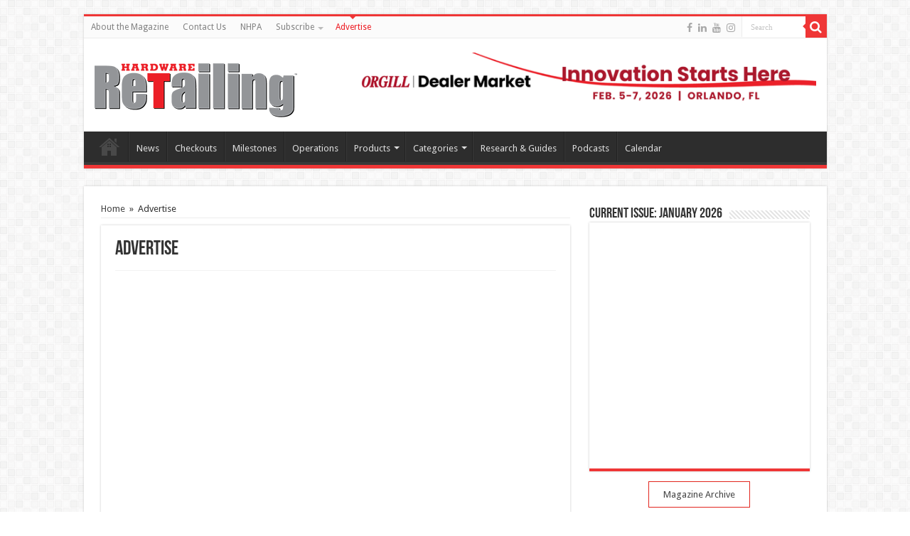

--- FILE ---
content_type: text/html; charset=UTF-8
request_url: https://hrmediakit.com/2021/08/
body_size: 9204
content:
<!DOCTYPE html>
<html lang="en-US">
<head>
	<script>
	window.location.replace("https://hardwareretailing.com/advertise/");
	</script>
	<meta charset="UTF-8">
	<meta name="viewport" content="width=device-width, initial-scale=1.0">
	<link rel="profile" href="https://gmpg.org/xfn/11">
	<link rel="pingback" href="https://hrmediakit.com/xmlrpc.php">

	<title>August 2021 &#8211; Hardware Retailing Media Kit</title>
<link rel='dns-prefetch' href='//www.google.com' />
<link rel='dns-prefetch' href='//s.w.org' />
<link rel="alternate" type="application/rss+xml" title="Hardware Retailing Media Kit &raquo; Feed" href="https://hrmediakit.com/feed/" />
<link rel="alternate" type="application/rss+xml" title="Hardware Retailing Media Kit &raquo; Comments Feed" href="https://hrmediakit.com/comments/feed/" />
		<script type="text/javascript">
			window._wpemojiSettings = {"baseUrl":"https:\/\/s.w.org\/images\/core\/emoji\/12.0.0-1\/72x72\/","ext":".png","svgUrl":"https:\/\/s.w.org\/images\/core\/emoji\/12.0.0-1\/svg\/","svgExt":".svg","source":{"concatemoji":"https:\/\/hrmediakit.com\/wp-includes\/js\/wp-emoji-release.min.js?ver=5.2.18"}};
			!function(e,a,t){var n,r,o,i=a.createElement("canvas"),p=i.getContext&&i.getContext("2d");function s(e,t){var a=String.fromCharCode;p.clearRect(0,0,i.width,i.height),p.fillText(a.apply(this,e),0,0);e=i.toDataURL();return p.clearRect(0,0,i.width,i.height),p.fillText(a.apply(this,t),0,0),e===i.toDataURL()}function c(e){var t=a.createElement("script");t.src=e,t.defer=t.type="text/javascript",a.getElementsByTagName("head")[0].appendChild(t)}for(o=Array("flag","emoji"),t.supports={everything:!0,everythingExceptFlag:!0},r=0;r<o.length;r++)t.supports[o[r]]=function(e){if(!p||!p.fillText)return!1;switch(p.textBaseline="top",p.font="600 32px Arial",e){case"flag":return s([55356,56826,55356,56819],[55356,56826,8203,55356,56819])?!1:!s([55356,57332,56128,56423,56128,56418,56128,56421,56128,56430,56128,56423,56128,56447],[55356,57332,8203,56128,56423,8203,56128,56418,8203,56128,56421,8203,56128,56430,8203,56128,56423,8203,56128,56447]);case"emoji":return!s([55357,56424,55356,57342,8205,55358,56605,8205,55357,56424,55356,57340],[55357,56424,55356,57342,8203,55358,56605,8203,55357,56424,55356,57340])}return!1}(o[r]),t.supports.everything=t.supports.everything&&t.supports[o[r]],"flag"!==o[r]&&(t.supports.everythingExceptFlag=t.supports.everythingExceptFlag&&t.supports[o[r]]);t.supports.everythingExceptFlag=t.supports.everythingExceptFlag&&!t.supports.flag,t.DOMReady=!1,t.readyCallback=function(){t.DOMReady=!0},t.supports.everything||(n=function(){t.readyCallback()},a.addEventListener?(a.addEventListener("DOMContentLoaded",n,!1),e.addEventListener("load",n,!1)):(e.attachEvent("onload",n),a.attachEvent("onreadystatechange",function(){"complete"===a.readyState&&t.readyCallback()})),(n=t.source||{}).concatemoji?c(n.concatemoji):n.wpemoji&&n.twemoji&&(c(n.twemoji),c(n.wpemoji)))}(window,document,window._wpemojiSettings);
		</script>
		<style type="text/css">
img.wp-smiley,
img.emoji {
	display: inline !important;
	border: none !important;
	box-shadow: none !important;
	height: 1em !important;
	width: 1em !important;
	margin: 0 .07em !important;
	vertical-align: -0.1em !important;
	background: none !important;
	padding: 0 !important;
}
</style>
	<link rel='stylesheet' id='wp-block-library-css'  href='https://hrmediakit.com/wp-includes/css/dist/block-library/style.min.css?ver=5.2.18' type='text/css' media='all' />
<link rel='stylesheet' id='wp-block-library-theme-css'  href='https://hrmediakit.com/wp-includes/css/dist/block-library/theme.min.css?ver=5.2.18' type='text/css' media='all' />
<link rel='stylesheet' id='contact-form-7-css'  href='https://hrmediakit.com/wp-content/plugins/contact-form-7/includes/css/styles.css?ver=5.1.6' type='text/css' media='all' />
<link rel='stylesheet' id='rs-plugin-settings-css'  href='https://hrmediakit.com/wp-content/plugins/slider-revolution/public/assets/css/rs6.css?ver=6.0.4' type='text/css' media='all' />
<style id='rs-plugin-settings-inline-css' type='text/css'>
#rs-demo-id {}
</style>
<link rel='stylesheet' id='parent-style-css'  href='https://hrmediakit.com/wp-content/themes/argenta/style.css?ver=5.2.18' type='text/css' media='all' />
<link rel='stylesheet' id='argenta-style-css'  href='https://hrmediakit.com/wp-content/themes/argenta-child/style.css?ver=2.0.28' type='text/css' media='all' />
<style id='argenta-style-inline-css' type='text/css'>
.site-header{border-bottom-style:solid;}.header-title{background-image:url('https://hrmediakit.com/wp-content/uploads/2021/08/0821-MarketingPrinciples.jpg');background-size:auto;}body .site-content{background-size:auto;background-position:center center;background-repeat: repeat;}footer.site-footer{background-size:cover;}.site-footer .widget_text,.site-footer .widgettitle,.site-footer .widgets .list-box-icon,.site-footer .widgets .list-box-icon span.icon,.site-footer .widgets a,.site-footer .widget_argenta_widget_recent_posts ul.recent-posts-list .content-wrap p,.site-footer .widget_argenta_widget_recent_posts ul.recent-posts-list .content-wrap .date,.site-footer .widgets .socialbar a.social.outline span,.site-footer .widgets .socialbar a.social.outline:hover span,.site-footer .widget_argenta_widget_subscribe input,.site-footer .widget_argenta_widget_subscribe input::placeholder{}body,p{font-family:'Roboto', sans-serif;}button,.btn,a.btn,input,select,textarea,.accordion-box .buttons h5.title,.woocommerce div.product accordion-box.outline h5{font-family:'Roboto', sans-serif;}h1,h2,h3,h3.second-title,h4,h5,.counter-box .count,.counter-box .counter-box-count,h1 a,h2 a,h3 a,h4 a,h5 a{font-family:'Roboto', sans-serif;}.countdown-box .box-time .box-count,.chart-box-pie-content{font-family:'Roboto', sans-serif;}.socialbar.boxed-fullwidth a .social-text{font-family:'Roboto', sans-serif;}.portfolio-item h4,.portfolio-item h4.title,.portfolio-item h4 a,.portfolio-item-2 h4,.portfolio-item-2 h4.title,.portfolio-item-2 h4 a,.widget h4 a,.woocommerce #content .product .price ins .amount,.woocommerce #content .product .price del span.amount,.woocommerce ul.products li.product a,.woocommerce .price span.amount{font-family:'Roboto', sans-serif;font-size:initial;line-height:initial;}.blog-item h3.title{font-family:'Roboto', sans-serif;line-height:initial;}.blog-item h3.title a{font-size: initial;}.portfolio-item-2 h4 {font-family:'Roboto', sans-serif;}p.subtitle,blockquote,blockquote p,.subtitle-font,a.category{font-family:'Roboto', sans-serif;color:#555555;}span.category > a,div.category > a{font-family:'Roboto', sans-serif;color:#555555;}.portfolio-item .subtitle-font,.woocommerce ul.products li.product .subtitle-font.category,.woocommerce ul.products li.product .subtitle-font.category > a{font-family:'Roboto', sans-serif;color:#555555;font-size:inherit;line-height:inherit;}input.classic::-webkit-input-placeholder,.contact-form.classic input::-webkit-input-placeholder,.contact-form.classic textarea::-webkit-input-placeholder,input.classic::-moz-placeholder{font-family:'Roboto', sans-serif;color:#555555;}.contact-form.classic input::-moz-placeholder,.contact-form.classic textarea::-moz-placeholder{font-family:'Roboto', sans-serif;color:#555555;}input.classic:-ms-input-placeholder,.contact-form.classic input:-ms-input-placeholder,.contact-form.classic textarea:-ms-input-placeholder{font-family:'Roboto', sans-serif;color:#555555;}a:hover,input.brand-color,input[type="submit"].brand-color,button.brand-color,a.brand-color,div.brand-color,span.brand-color,.brand-color,input.brand-color-hover:hover,input[type="submit"].brand-color-hover:hover,button.brand-color-hover:hover,a.brand-color-hover:hover,div.brand-color-hover:hover,span.brand-color-hover:hover,.brand-color-hover:hover, .has-brand-color-color, .is-style-outline .has-brand-color-color{color:#987f71;}input.brand-border-color,input[type="submit"].brand-border-color,button.brand-border-color,a.brand-border-color,div.brand-border-color,span.brand-border-color,.brand-border-color,input.brand-border-color-hover:hover,input[type="submit"].brand-border-color-hover:hover,button.brand-border-color-hover:hover,a.brand-border-color-hover:hover,div.brand-border-color-hover:hover,span.brand-border-color-hover:hover,.brand-border-color-hover:hover,.widget_calendar tbody tr td#today, .has-brand-color-background-color, .is-style-outline .has-brand-color-color{border-color:#987f71;}input.brand-bg-color,input[type="submit"].brand-bg-color,button.brand-bg-color,a.brand-bg-color,div.brand-bg-color,span.brand-bg-color,.brand-bg-color,input.brand-bg-color-hover:hover,input[type="submit"].brand-bg-color-hover:hover,button.brand-bg-color-hover:hover,a.brand-bg-color-hover:hover,div.brand-bg-color-hover:hover,span.brand-bg-color-hover:hover,.brand-bg-color-hover:hover,.list-box li:after, .widget-list-box li:after, .widget_categories ul li:after, .widget_recent_comments ul li:after, .widget_recent_entries ul li:after, .widget_meta ul li:after, .widget_archive ul li:after, .widget_nav_menu li:after, .widget_pages li:after, .widget_product_categories ul.product-categories li:after,.widget_calendar caption,.list-box-icon li:after, .list-box-clear li:after,.team-member-cover-list .team-member-content .socialbar .social:hover,.woocommerce .widget_rating_filter ul li:after, .woocommerce .widget_layered_nav ul li:after, .woocommerce .widget_price_filter .price_slider_wrapper .price_slider .ui-slider-handle:after,.woocommerce .widget_price_filter .price_slider_wrapper .price_slider .ui-slider-range,.woocommerce span.onsale,.single-product.woocommerce #content div.product .price del:after,.woocommerce #content div.product div.summary .yith-wcwl-add-to-wishlist a.add_to_wishlist:hover span:before, .has-brand-color-background-color{background-color:#987f71;}.site-footer .widget_argenta_widget_subscribe button.btn,.widget.widget_shopping_cart .buttons > a.button.checkout{background-color:#987f71;border-color:#987f71;}.tab-box-material .tab-box-btn-active,.tab-box-left.tab-box-material .tab-box-btn-active,.site-footer .widget_argenta_widget_subscribe button.btn:hover,.woocommerce #content .product .price ins span.woocommerce-Price-amount.amount,.woocommerce #content div.product .product_meta span span,.woocommerce #content div.product .product_meta span a,.woocommerce #content div.product .product_meta span a:hover,#content .woocommerce .cart-collaterals table.shop_table a.shipping-calculator-button,#content .woocommerce #payment li.wc_payment_method a.about_paypal,.woocommerce #content div.product div.summary .yith-wcwl-add-to-wishlist a.add_to_wishlist:hover,.woocommerce #content div.product div.summary .yith-wcwl-add-to-wishlist a.add_to_wishlist:hover i,.single-product.woocommerce #content div.product .price del span.woocommerce-Price-amount.amount,#content .woocommerce .product .wc-product-title-wrap .price ins .amount,.single-product.woocommerce #content div.product a.woocommerce-review-link:hover,.widget.widget_shopping_cart .buttons > a.button.checkout:hover,.widget.woocommerce.widget_shopping_cart_content .buttons a.button.checkout:hover,.woocommerce #content .star-rating, #content .woocommerce .star-rating,.woocommerce #content .star-rating:before, #content .woocommerce .star-rating:before,.woocommerce #content #reviews #comments ol.commentlist li.comment .star-rating,.woocommerce #content #reviews #comments ol.commentlist li.comment .star-rating:before,.star-rating,.woocommerce .star-rating:before,.portfolio-sorting ul li a:hover,.widget_recent_comments ul a,.widget_rss ul a,.header-6 #mega-menu-wrap #primary-menu > li.current-menu-item > a,.header-6 #mega-menu-wrap #primary-menu > li.current-menu-ancestor > a,.post .entry-content a:not(.wp-block-button__link){color:#987f71;}.portfolio-sorting ul li a.active{border-color:#987f71;color:#987f71;}#mega-menu-wrap ul li.current-menu-item > a,#mega-menu-wrap ul li.current-menu-ancestor > a{box-shadow:0 2px 0px #987f71 inset;}.header-6 #mega-menu-wrap ul#primary-menu li.current-menu-item > a,.header-6 #mega-menu-wrap ul#primary-menu li.current-menu-ancestor > a{box-shadow:none;}
</style>
<link rel='stylesheet' id='argenta-grid-css'  href='https://hrmediakit.com/wp-content/themes/argenta/css/grid.min.css?ver=5.2.18' type='text/css' media='all' />
<!--[if lt IE 9]>
<link rel='stylesheet' id='vc_lte_ie9-css'  href='https://hrmediakit.com/wp-content/plugins/js_composer/assets/css/vc_lte_ie9.min.css?ver=6.0.5' type='text/css' media='screen' />
<![endif]-->
<script type='text/javascript' src='https://hrmediakit.com/wp-includes/js/jquery/jquery.js?ver=1.12.4-wp'></script>
<script type='text/javascript' src='https://hrmediakit.com/wp-includes/js/jquery/jquery-migrate.min.js?ver=1.4.1'></script>
<script type='text/javascript' src='https://hrmediakit.com/wp-content/plugins/slider-revolution/public/assets/js/revolution.tools.min.js?ver=6.0'></script>
<script type='text/javascript' src='https://hrmediakit.com/wp-content/plugins/slider-revolution/public/assets/js/rs6.min.js?ver=6.0.4'></script>
<link rel='https://api.w.org/' href='https://hrmediakit.com/wp-json/' />
<link rel="EditURI" type="application/rsd+xml" title="RSD" href="https://hrmediakit.com/xmlrpc.php?rsd" />
<link rel="wlwmanifest" type="application/wlwmanifest+xml" href="https://hrmediakit.com/wp-includes/wlwmanifest.xml" /> 
<meta name="generator" content="WordPress 5.2.18" />
<script type="text/javascript" src=https://secure.scan6show.com/js/206683.js></script>
<noscript><img src=https://secure.scan6show.com/206683.png alt="" style="display:none;" /></noscript><meta name="redi-version" content="1.2.2" /><meta name="generator" content="Powered by WPBakery Page Builder - drag and drop page builder for WordPress."/>
<meta name="generator" content="Powered by Slider Revolution 6.0.4 - responsive, Mobile-Friendly Slider Plugin for WordPress with comfortable drag and drop interface." />
<link rel="icon" href="https://hrmediakit.com/wp-content/uploads/2019/08/cropped-RedT-Icon-32x32.jpg" sizes="32x32" />
<link rel="icon" href="https://hrmediakit.com/wp-content/uploads/2019/08/cropped-RedT-Icon-192x192.jpg" sizes="192x192" />
<link rel="apple-touch-icon-precomposed" href="https://hrmediakit.com/wp-content/uploads/2019/08/cropped-RedT-Icon-180x180.jpg" />
<meta name="msapplication-TileImage" content="https://hrmediakit.com/wp-content/uploads/2019/08/cropped-RedT-Icon-270x270.jpg" />
<script type="text/javascript">function setREVStartSize(a){try{var b,c=document.getElementById(a.c).parentNode.offsetWidth;if(c=0===c||isNaN(c)?window.innerWidth:c,a.tabw=void 0===a.tabw?0:parseInt(a.tabw),a.thumbw=void 0===a.thumbw?0:parseInt(a.thumbw),a.tabh=void 0===a.tabh?0:parseInt(a.tabh),a.thumbh=void 0===a.thumbh?0:parseInt(a.thumbh),a.tabhide=void 0===a.tabhide?0:parseInt(a.tabhide),a.thumbhide=void 0===a.thumbhide?0:parseInt(a.thumbhide),a.mh=void 0===a.mh||""==a.mh?0:a.mh,"fullscreen"===a.layout||"fullscreen"===a.l)b=Math.max(a.mh,window.innerHeight);else{for(var d in a.gw=Array.isArray(a.gw)?a.gw:[a.gw],a.rl)(void 0===a.gw[d]||0===a.gw[d])&&(a.gw[d]=a.gw[d-1]);for(var d in a.gh=void 0===a.el||""===a.el||Array.isArray(a.el)&&0==a.el.length?a.gh:a.el,a.gh=Array.isArray(a.gh)?a.gh:[a.gh],a.rl)(void 0===a.gh[d]||0===a.gh[d])&&(a.gh[d]=a.gh[d-1]);var e,f=Array(a.rl.length),g=0;for(var d in a.tabw=a.tabhide>=c?0:a.tabw,a.thumbw=a.thumbhide>=c?0:a.thumbw,a.tabh=a.tabhide>=c?0:a.tabh,a.thumbh=a.thumbhide>=c?0:a.thumbh,a.rl)f[d]=a.rl[d]<window.innerWidth?0:a.rl[d];for(var d in e=f[0],f)e>f[d]&&0<f[d]&&(e=f[d],g=d);var h=c>a.gw[g]+a.tabw+a.thumbw?1:(c-(a.tabw+a.thumbw))/a.gw[g];b=a.gh[g]*h+(a.tabh+a.thumbh)}void 0===window.rs_init_css&&(window.rs_init_css=document.head.appendChild(document.createElement("style"))),document.getElementById(a.c).height=b,window.rs_init_css.innerHTML+="#"+a.c+"_wrapper { height: "+b+"px }"}catch(a){console.log("Failure at Presize of Slider:"+a)}};</script>
		<style type="text/css" id="wp-custom-css">
			/*.site-header.header-2 {
	background-color: #38383a !important;
}

header.dark-text, header.dark-text a, header.mobile-header, header.mobile-header a, header.without-header-title, header.without-header-title a, header.header-fixed, header.header-fixed a {
	color: #fff !important;
}*/

/* hide shopping buttons */
#masthead .menu-other > li > .cart,
#masthead .menu-other > li > a.wishlist {
	display: none;
}

/* Format nav download button */
.dl-btn {
	line-height: 42px;
	margin-top: 23px;
	background-color: #ed2127;
}

.dl-btn a {
	color: white !important;
}

/* Header logo resize */
.first-logo img {
	max-width: 220px;
}

/*footer text format */
.widget_text h3 {
	font-size: 50px;
}

.widget_text p {
	font-size: 18px;
}

/*Footer button format */
.dl-btn-footer {
	line-height: 60px;
	padding: 15px;
	background-color: #ed2127;
	border: 2px #ed2127 solid;
	font-weight: 500;
}

.dl-btn-footer:hover,
input[type="submit"]:hover {
	background-color: #343436 !important;
	border: 2px white solid;
	color: white !important;
	text-decoration: none !important;
}

footer input[type="submit"] {
	background-color: #ed2127 !important;
	border: 2px #ed2127 solid;
}

/* Split-box edits */
.split-box-wrap:nth-child(1) .parallax-bg {
	background-repeat: no-repeat;
}

/* Accordion edits */
.accordion-box .buttons h5.title {
	text-transform: none !important;
	font-weight: 400 !important;
}

/* Mobile styles 
@media screen and (max-width: 480px) {
	h1 {
		font-size: 25px;
	}
}*/

/* bullet list adjustment */
ul li, ol li {
	list-style-position: initial;
	margin-left: 16px;
}		</style>
		<noscript><style> .wpb_animate_when_almost_visible { opacity: 1; }</style></noscript>
	<!-- Global site tag (gtag.js) - Google Analytics -->
	<script async src="https://www.googletagmanager.com/gtag/js?id=G-VNG8D4R7R7"></script>
	<script>
	window.dataLayer = window.dataLayer || [];
	function gtag(){dataLayer.push(arguments);}
	gtag('js', new Date());

	gtag('config', 'G-VNG8D4R7R7');
	</script>

</head>

<body data-rsssl=1 class="archive date wp-embed-responsive theme-argenta-2-0-6 group-blog hfeed wpb-js-composer js-comp-ver-6.0.5 vc_responsive">

	
<div class="page-preloader" id="page-preloader">
	<div class="loader"></div>
</div>


	
<a class="scroll-top" id="page-scroll-top">
	<img src="https://hrmediakit.com/wp-content/themes/argenta/images/scroll-top.svg" alt="Scroll to top">
</a>


	<div id="page" class="site">
		<a class="skip-link screen-reader-text" href="#main">Skip to content</a>
	
			
		

<div class="subheader">
	<div class="content">

		
				<ul class="subheader-contacts unstyled">
						<li>
				<span class="icon icon-phone ion-iphone"></span>
											<a href="tel:317-275-9400">317-275-9400</a>
										</li>
			
						<li>
				<span class="icon icon-email ion-ios-email-outline"></span>
											<a href="mailto:sales@yournhpa.org">sales@yournhpa.org</a>
										</li>
			
						<li>
				<span class="icon icon-time ion-ios-clock-outline"></span>
				<a href="http://eepurl.com/haCcwX">NEWSLETTER</a>			</li>
					</ul>
		
				<ul class="social-bar unstyled inline">
							<li>
				<a href="http://www.facebook.com/HardwareRetailing" class="facebook"><span class="ion-social-facebook"></span></a>				</li>
							<li>
				<a href="http://twitter.com/hardwareretail" class="twitter"><span class="ion-social-twitter"></span></a>				</li>
							<li>
				<a href="https://www.instagram.com/nrha_official/" class="instagram"><span class="ion-social-instagram-outline"></span></a>				</li>
							<li>
				<a href="https://www.youtube.com/user/nrhatv" class="youtube"><span class="ion-social-youtube"></span></a>				</li>
							<li>
				<a href="https://www.linkedin.com/company/244427/" class="linkedin"><span class="ion-social-linkedin"></span></a>				</li>
					</ul>
		
		
	</div>
</div><!-- .subheader -->


		
<header id="masthead" class="site-header dark-text header-2">
	<div class="header-wrap">
		
<div class="site-branding">
	<p class="site-title">
		<a href="https://hrmediakit.com/" rel="home">
			<span class="first-logo">
																														<img src="https://hrmediakit.com/wp-content/uploads/2021/02/Hardware-Retailing-logo-shadow-separated.png"  alt="Hardware Retailing Media Kit">
																									</span>
			
			<span class="second-logo">
																														<img src="https://hrmediakit.com/wp-content/uploads/2021/02/Hardware-Retailing-logo-shadow-separated.png"  alt="Hardware Retailing Media Kit">
																									</span>
		</a>
	</p>
</div><!-- .site-branding -->		<div class="right">
			
<nav id="site-navigation" class="main-nav">
	<div id="mega-menu-wrap">
		<ul id="primary-menu" class="menu"><li id="nav-menu-item-383-696ddd7c6b9ba" class="mega-menu-item nav-item menu-item-depth-0 has-submenu "><a href="https://hrmediakit.com/print/the-magazine/" class="menu-link main-menu-link item-title">Print</a>
<div class="sub-nav"><ul class="menu-depth-1 sub-menu sub-nav-group" >
	<li id="nav-menu-item-68-696ddd7c6bc5f" class="mega-menu-item sub-nav-item menu-item-depth-1 "><a href="https://hrmediakit.com/print/the-magazine/" class="menu-link sub-menu-link">The Magazine</a></li>
	<li id="nav-menu-item-65-696ddd7c6bca6" class="mega-menu-item sub-nav-item menu-item-depth-1 "><a href="https://hrmediakit.com/print/audience/" class="menu-link sub-menu-link">Audience</a></li>
	<li id="nav-menu-item-522-696ddd7c6bcda" class="mega-menu-item sub-nav-item menu-item-depth-1 "><a href="https://hrmediakit.com/print/ad-specs/" class="menu-link sub-menu-link">Advertising Specs</a></li>
</ul></div>
</li>
<li id="nav-menu-item-55-696ddd7c6bd75" class="mega-menu-item nav-item menu-item-depth-0 has-submenu "><a href="https://hrmediakit.com/digital/" class="menu-link main-menu-link item-title">Platforms</a>
<div class="sub-nav"><ul class="menu-depth-1 sub-menu sub-nav-group" >
	<li id="nav-menu-item-382-696ddd7c6bdbb" class="mega-menu-item sub-nav-item menu-item-depth-1 "><a href="https://hrmediakit.com/digital/" class="menu-link sub-menu-link">Platforms</a></li>
	<li id="nav-menu-item-527-696ddd7c6bdef" class="mega-menu-item sub-nav-item menu-item-depth-1 "><a href="https://hrmediakit.com/digital-specs/" class="menu-link sub-menu-link">Digital Specs</a></li>
</ul></div>
</li>
<li id="nav-menu-item-512-696ddd7c6be23" class="mega-menu-item nav-item menu-item-depth-0 "><a href="https://hrmediakit.com/custom/" class="menu-link main-menu-link item-title">Custom Solutions</a></li>
<li id="nav-menu-item-62-696ddd7c6be55" class="mega-menu-item nav-item menu-item-depth-0 "><a href="https://hrmediakit.com/independent-channel/" class="menu-link main-menu-link item-title">Insights</a></li>
<li id="nav-menu-item-1916-696ddd7c6be85" class="mega-menu-item nav-item menu-item-depth-0 "><a href="https://hrmediakit.com/smart-marketing/" class="menu-link main-menu-link item-title">Blog</a></li>
<li id="nav-menu-item-350-696ddd7c6beb5" class="mega-menu-item nav-item menu-item-depth-0 dl-btn"><a href="https://hardwareretailing.com/advertise/" class="menu-link main-menu-link item-title">Download Media Kit</a></li>
</ul>	</div>
	<div class="close">
		<span class="icon ion-ios-close-empty"></span>
	</div>

	<!-- Mobile elements -->
	<form class="form-search" role="search" method="get" action="https://hrmediakit.com/">
		<span class="ion-ios-search"></span>
		<input type="text" placeholder="Search" name="s">
	</form>

	</nav>	
			

<ul class="menu-other">
		<li>
		<a class="search" data-nav-search="true">
			<span class="icon ion-ios-search"></span>
					</a>
	</li>
	
	
	
</ul>

			
<div class="hamburger-menu" id="hamburger-menu">
	<a class="btn-toggle" aria-controls="site-navigation" aria-expanded="false">
		<span class="btn-lines"></span>
	</a>
</div>
			<div class="close-menu"></div>
		</div>
	</div><!-- .header-wrap -->
</header><!-- #masthead -->


<div class="fullscreen-navigation" id="fullscreen-mega-menu">
	<div class="site-branding">
		<p class="site-title">
			<a href="https://hrmediakit.com/" rel="home">
												<span class="first-logo">
						<img src="https://hrmediakit.com/wp-content/uploads/2021/02/Hardware-Retailing-logo-shadow-separated.png"  alt="Hardware Retailing Media Kit">
					</span>
										</a>
		</p>
	</div>
	<div class="fullscreen-menu-wrap">
		<div id="fullscreen-mega-menu-wrap">
			<ul id="secondary-menu" class="menu"><li id="nav-menu-item-383-696ddd7c74851" class="mega-menu-item nav-item menu-item-depth-0 has-submenu "><a href="https://hrmediakit.com/print/the-magazine/" class="menu-link main-menu-link item-title">Print</a>
<div class="sub-nav"><ul class="menu-depth-1 sub-menu sub-nav-group" >
	<li id="nav-menu-item-68-696ddd7c748cc" class="mega-menu-item sub-nav-item menu-item-depth-1 "><a href="https://hrmediakit.com/print/the-magazine/" class="menu-link sub-menu-link">The Magazine</a></li>
	<li id="nav-menu-item-65-696ddd7c7490d" class="mega-menu-item sub-nav-item menu-item-depth-1 "><a href="https://hrmediakit.com/print/audience/" class="menu-link sub-menu-link">Audience</a></li>
	<li id="nav-menu-item-522-696ddd7c7493d" class="mega-menu-item sub-nav-item menu-item-depth-1 "><a href="https://hrmediakit.com/print/ad-specs/" class="menu-link sub-menu-link">Advertising Specs</a></li>
</ul></div>
</li>
<li id="nav-menu-item-55-696ddd7c74986" class="mega-menu-item nav-item menu-item-depth-0 has-submenu "><a href="https://hrmediakit.com/digital/" class="menu-link main-menu-link item-title">Platforms</a>
<div class="sub-nav"><ul class="menu-depth-1 sub-menu sub-nav-group" >
	<li id="nav-menu-item-382-696ddd7c749e7" class="mega-menu-item sub-nav-item menu-item-depth-1 "><a href="https://hrmediakit.com/digital/" class="menu-link sub-menu-link">Platforms</a></li>
	<li id="nav-menu-item-527-696ddd7c74a15" class="mega-menu-item sub-nav-item menu-item-depth-1 "><a href="https://hrmediakit.com/digital-specs/" class="menu-link sub-menu-link">Digital Specs</a></li>
</ul></div>
</li>
<li id="nav-menu-item-512-696ddd7c74a43" class="mega-menu-item nav-item menu-item-depth-0 "><a href="https://hrmediakit.com/custom/" class="menu-link main-menu-link item-title">Custom Solutions</a></li>
<li id="nav-menu-item-62-696ddd7c74a6e" class="mega-menu-item nav-item menu-item-depth-0 "><a href="https://hrmediakit.com/independent-channel/" class="menu-link main-menu-link item-title">Insights</a></li>
<li id="nav-menu-item-1916-696ddd7c74a9a" class="mega-menu-item nav-item menu-item-depth-0 "><a href="https://hrmediakit.com/smart-marketing/" class="menu-link main-menu-link item-title">Blog</a></li>
<li id="nav-menu-item-350-696ddd7c74ac3" class="mega-menu-item nav-item menu-item-depth-0 dl-btn"><a href="https://hardwareretailing.com/advertise/" class="menu-link main-menu-link item-title">Download Media Kit</a></li>
</ul>		</div>
	</div>
	<div class="copyright">
		© 2021 North American Retail Hardware Association. All Rights Reserved.	</div>
	<div class="close" id="fullscreen-menu-close">
		<span class="ion-ios-close-empty"></span>
	</div>
</div>
				<div class="header-search">
			<div class="search-wrap">
				<form role="search" class="search search-form" action="https://hrmediakit.com/" method="POST">
	<label>
		<span class="screen-reader-text">Search for:</span>
		<input type="text" class="search-field" name="s" placeholder="Search..." value="">
	</label>
	<button type="submit" class="search search-submit">
		<span class="ion-ios-search"></span>
	</button>
</form>			</div>
		</div>
		
		
		<div id="content" class="site-content">

						<div class="header-cap with-subheader"></div>
			

<div class="header-title text-center">
	<div class="title-wrap">
		<div class="content">
		
			<div class="wrapped-container">
				<h1 class="page-title">August 2021</h1>
							</div>

		</div>
	</div>
</div> <!-- .header-title -->




<div class="wrapped-container">
	<div id="primary" class="content-area">

				<div class="vc_col-md-9 page-with-right-sidebar page-ofsset-bottom">
			<main id="main" class="site-main">
				<div class="vc_row blog-posts-masonry">
					<div class=" vc_col-lg-6 vc_col-md-6 vc_col-sm-12 vc_col-xs-12 grid-item masonry-block blog-post-masonry">	<article class="blog-item blog-item-boxed" data-aos="fade-up" data-aos-once="true">
		<div class="blog-item-image-wrap">
						<a href="https://hrmediakit.com/2021/08/16/3-marketing-principles-that-always-work/">
				<img class="full-width" src="https://hrmediakit.com/wp-content/uploads/2021/08/0821-MarketingPrinciples-1024x512.jpg" alt="3 Marketing Principles That Always Work">
			</a>
					</div>
		
		<div class="blog-item-content">

						<div class="category subtitle-font">
									<a class="brand-border-color brand-color" href="https://hrmediakit.com/category/brand/">
						Brand					</a>
									<a class="brand-border-color brand-color" href="https://hrmediakit.com/category/strategy/">
						Strategy					</a>
							</div>
			
			
			
			<h3 class="title text-left"><a href="https://hrmediakit.com/2021/08/16/3-marketing-principles-that-always-work/">3 Marketing Principles That Always Work</a></h3>

			
		</div>

		<footer class="item-footer">
						<div class="left">
				<p class="text-small">
					<b>By Whitney Daulton</b>
				</p>
			</div>
						
						<div class="right">
				<p class="subtitle text-small">August 16, 2021</p>
			</div>
					</footer>

	</article></div><div class=" vc_col-lg-6 vc_col-md-6 vc_col-sm-12 vc_col-xs-12 grid-item masonry-block blog-post-masonry">	<article class="blog-item blog-item-boxed" data-aos="fade-up" data-aos-once="true">
		<div class="blog-item-image-wrap">
						<a href="https://hrmediakit.com/2021/08/16/the-case-for-staying-off-the-sidelines/">
				<img class="full-width" src="https://hrmediakit.com/wp-content/uploads/2021/08/0821-StayOffSidelines-1024x512.jpg" alt="The Case for Staying off the Sidelines">
			</a>
					</div>
		
		<div class="blog-item-content">

						<div class="category subtitle-font">
									<a class="brand-border-color brand-color" href="https://hrmediakit.com/category/retail-trends/">
						Retail Trends					</a>
									<a class="brand-border-color brand-color" href="https://hrmediakit.com/category/strategy/">
						Strategy					</a>
							</div>
			
			
			
			<h3 class="title text-left"><a href="https://hrmediakit.com/2021/08/16/the-case-for-staying-off-the-sidelines/">The Case for Staying off the Sidelines</a></h3>

			
		</div>

		<footer class="item-footer">
						<div class="left">
				<p class="text-small">
					<b>By Dan Tratensek</b>
				</p>
			</div>
						
						<div class="right">
				<p class="subtitle text-small">August 16, 2021</p>
			</div>
					</footer>

	</article></div>				</div>
	
							</main>
		</div>

				<div class="vc_col-md-3 page-sidebar">
			<aside id="secondary" class="widget-area">
				<section id="search-2" class="widget widget_search"><form role="search" class="search search-form" action="https://hrmediakit.com/" method="POST">
	<label>
		<span class="screen-reader-text">Search for:</span>
		<input type="text" class="search-field" name="s" placeholder="Search..." value="">
	</label>
	<button type="submit" class="search search-submit">
		<span class="ion-ios-search"></span>
	</button>
</form></section>		<section id="recent-posts-2" class="widget widget_recent_entries">		<h3 class="title widgettitle">Recent Posts</h3>		<ul>
											<li>
					<a href="https://hrmediakit.com/2022/02/04/4-advertising-myths/">4 Advertising Myths</a>
									</li>
											<li>
					<a href="https://hrmediakit.com/2022/02/04/whats-keeping-your-resolution-on-track/">What’s Keeping Your Resolution On Track?</a>
									</li>
											<li>
					<a href="https://hrmediakit.com/2021/12/13/using-google-trends-to-keep-up-with-whats-hot/">Using Google Trends to Keep Up With What’s Hot</a>
									</li>
											<li>
					<a href="https://hrmediakit.com/2021/11/09/avoid-these-5-website-mistakes/">Avoid These 5 Website Mistakes</a>
									</li>
											<li>
					<a href="https://hrmediakit.com/2021/11/09/keep-your-brand-top-of-mind/">Keep Your Brand Top of Mind</a>
									</li>
					</ul>
		</section><section id="categories-2" class="widget widget_categories"><h3 class="title widgettitle">Categories</h3>		<ul>
				<li class="cat-item cat-item-24"><a href="https://hrmediakit.com/category/advertising/">Advertising</a>
</li>
	<li class="cat-item cat-item-23"><a href="https://hrmediakit.com/category/brand/">Brand</a>
</li>
	<li class="cat-item cat-item-25"><a href="https://hrmediakit.com/category/quick-tips/">Quick Tips</a>
</li>
	<li class="cat-item cat-item-22"><a href="https://hrmediakit.com/category/retail-trends/">Retail Trends</a>
</li>
	<li class="cat-item cat-item-21"><a href="https://hrmediakit.com/category/strategy/">Strategy</a>
</li>
		</ul>
			</section><section id="archives-2" class="widget widget_archive"><h3 class="title widgettitle">Archives</h3>		<ul>
				<li><a href='https://hrmediakit.com/2022/02/'>February 2022</a></li>
	<li><a href='https://hrmediakit.com/2021/12/'>December 2021</a></li>
	<li><a href='https://hrmediakit.com/2021/11/'>November 2021</a></li>
	<li><a href='https://hrmediakit.com/2021/10/'>October 2021</a></li>
	<li><a href='https://hrmediakit.com/2021/09/'>September 2021</a></li>
	<li><a href='https://hrmediakit.com/2021/08/'>August 2021</a></li>
	<li><a href='https://hrmediakit.com/2021/07/'>July 2021</a></li>
	<li><a href='https://hrmediakit.com/2021/06/'>June 2021</a></li>
	<li><a href='https://hrmediakit.com/2021/05/'>May 2021</a></li>
	<li><a href='https://hrmediakit.com/2021/04/'>April 2021</a></li>
	<li><a href='https://hrmediakit.com/2021/03/'>March 2021</a></li>
	<li><a href='https://hrmediakit.com/2021/02/'>February 2021</a></li>
	<li><a href='https://hrmediakit.com/2020/10/'>October 2020</a></li>
	<li><a href='https://hrmediakit.com/2020/09/'>September 2020</a></li>
		</ul>
			</section>			</aside>
		</div>
			</div>

		
</div>

	</div><!-- #content -->
	
		<footer id="colophon" class="site-footer">

				<div class="wrapped-container">
						<div class="widgets">
								<div class="vc_col-md-6 widgets-column">
					<ul><li id="text-2" class="widget widget_text"><h3 class="title widgettitle">Contact Us</h3>			<div class="textwidget"><p>If you have any questions about Hardware Retailing or would like to know more about how we can help you reach the independent channel, contact us today.</p>
<p><a href="mailto:sales@yournhpa.org">sales@yournhpa.org</a><br />
317-275-9400</p>
<p><a class="dl-btn-footer" href="/download-media-kit">Download Media Kit</a></p>
</div>
		</li>
</ul>
				</div>
				
								<div class="vc_col-md-6 widgets-column">
					<ul><li id="text-3" class="widget widget_text">			<div class="textwidget"><div role="form" class="wpcf7" id="wpcf7-f8-o1" lang="en-US" dir="ltr">
<div class="screen-reader-response"></div>
<form action="/2021/08/#wpcf7-f8-o1" method="post" class="wpcf7-form" novalidate="novalidate">
<div style="display: none;">
<input type="hidden" name="_wpcf7" value="8" />
<input type="hidden" name="_wpcf7_version" value="5.1.6" />
<input type="hidden" name="_wpcf7_locale" value="en_US" />
<input type="hidden" name="_wpcf7_unit_tag" value="wpcf7-f8-o1" />
<input type="hidden" name="_wpcf7_container_post" value="0" />
<input type="hidden" name="g-recaptcha-response" value="" />
</div>
<p><label> Your Name (required)<br />
    <span class="wpcf7-form-control-wrap your-name"><input type="text" name="your-name" value="" size="40" class="wpcf7-form-control wpcf7-text wpcf7-validates-as-required" aria-required="true" aria-invalid="false" /></span> </label></p>
<p><label> Your Email (required)<br />
    <span class="wpcf7-form-control-wrap your-email"><input type="email" name="your-email" value="" size="40" class="wpcf7-form-control wpcf7-text wpcf7-email wpcf7-validates-as-required wpcf7-validates-as-email" aria-required="true" aria-invalid="false" /></span> </label></p>
<p><label> Subject<br />
    <span class="wpcf7-form-control-wrap your-subject"><input type="text" name="your-subject" value="" size="40" class="wpcf7-form-control wpcf7-text" aria-invalid="false" /></span> </label></p>
<p><label> Your Message<br />
    <span class="wpcf7-form-control-wrap your-message"><textarea name="your-message" cols="40" rows="10" class="wpcf7-form-control wpcf7-textarea" aria-invalid="false"></textarea></span> </label></p>
<p><input type="submit" value="Send" class="wpcf7-form-control wpcf7-submit" /></p>
<div class="wpcf7-response-output wpcf7-display-none"></div></form></div>
</div>
		</li>
</ul>
				</div>
				
				
								<div class="clear"></div>
			</div>
					</div><!-- wrapper -->
		
				<div class="site-info">
			© 2021 North American Retail Hardware Association. All Rights Reserved.		</div><!-- .site-info -->
		
	</footer><!-- #colophon -->
	
</div><!-- #page -->




<style></style>


<script>

				
						document.addEventListener( 'wpcf7mailsent', function( event ) {
							
							if ( 420 == event.detail.contactFormId ){
								jQuery('body').append('<a id="cf7fd-attachment-link4201" href="https://hrmediakit.com/wp-content/uploads/2023/07/2023-HR-Media-Kit_170723.pdf" download="2023-HR-Media-Kit.pdf"></a>');
								jQuery('#cf7fd-attachment-link4201')[0].click();

								setTimeout(function(){
									jQuery('#cf7fd-attachment-link4201').remove();
								},2000);
							}


						}, false );
					


			</script>		
		<script>
			document.addEventListener( 'wpcf7mailsent', function( event ) {
				if ( 0 == event.detail.contactFormId ){
					jQuery('body').append('<a id="cf7fd-attachment-link" href="" download=""></a>');
					jQuery('#cf7fd-attachment-link')[0].click();

					setTimeout(function(){
						jQuery('#cf7fd-attachment-link').remove();
					},2000);
				}


			}, false );
		</script>






		<link rel='stylesheet' id='aos-css'  href='https://hrmediakit.com/wp-content/themes/argenta/css/aos.css?ver=5.2.18' type='text/css' media='all' />
<link rel='stylesheet' id='ionicons-css'  href='https://hrmediakit.com/wp-content/themes/argenta/css/ionicons.min.css?ver=5.2.18' type='text/css' media='all' />
<link rel='stylesheet' id='argenta-global-fonts-css'  href='//fonts.googleapis.com/css?family=Roboto%3A100%2C100i%2C300%2C300i%2C400%2C400i%2C500%2C500i%2C700%2C700i%2C900%2C900i%26subset%3Dcyrillic-ext%2Cvietnamese%2Cgreek%2Clatin-ext%2Ccyrillic%2Cgreek-ext%2Ccyrillic-ext%2Cvietnamese%2Cgreek%2Clatin-ext%2Ccyrillic%2Cgreek-ext%2Ccyrillic-ext%2Cvietnamese%2Cgreek%2Clatin-ext%2Ccyrillic%2Cgreek-ext%2Ccyrillic-ext%2Cvietnamese%2Cgreek%2Clatin-ext%2Ccyrillic%2Cgreek-ext%2Ccyrillic-ext%2Cvietnamese%2Cgreek%2Clatin-ext%2Ccyrillic%2Cgreek-ext%2Ccyrillic-ext%2Cvietnamese%2Cgreek%2Clatin-ext%2Ccyrillic%2Cgreek-ext%2Ccyrillic-ext%2Cvietnamese%2Cgreek%2Clatin-ext%2Ccyrillic%2Cgreek-ext%2Ccyrillic-ext%2Cvietnamese%2Cgreek%2Clatin-ext%2Ccyrillic%2Cgreek-ext%2Ccyrillic-ext%2Cvietnamese%2Cgreek%2Clatin-ext%2Ccyrillic%2Cgreek-ext%2Ccyrillic-ext%2Cvietnamese%2Cgreek%2Clatin-ext%2Ccyrillic%2Cgreek-ext%2Ccyrillic-ext%2Cvietnamese%2Cgreek%2Clatin-ext%2Ccyrillic%2Cgreek-ext%2Ccyrillic-ext%2Cvietnamese%2Cgreek%2Clatin-ext%2Ccyrillic%2Cgreek-ext%2Ccyrillic-ext%2Cvietnamese%2Cgreek%2Clatin-ext%2Ccyrillic%2Cgreek-ext%2Ccyrillic-ext%2Cvietnamese%2Cgreek%2Clatin-ext%2Ccyrillic%2Cgreek-ext%2Ccyrillic-ext%2Cvietnamese%2Cgreek%2Clatin-ext%2Ccyrillic%2Cgreek-ext%2Ccyrillic-ext%2Cvietnamese%2Cgreek%2Clatin-ext%2Ccyrillic%2Cgreek-ext%2Ccyrillic-ext%2Cvietnamese%2Cgreek%2Clatin-ext%2Ccyrillic%2Cgreek-ext%2Ccyrillic-ext%2Cvietnamese%2Cgreek%2Clatin-ext%2Ccyrillic%2Cgreek-ext&#038;ver=1.0.0' type='text/css' media='all' />
<script type='text/javascript'>
/* <![CDATA[ */
var wpcf7 = {"apiSettings":{"root":"https:\/\/hrmediakit.com\/wp-json\/contact-form-7\/v1","namespace":"contact-form-7\/v1"}};
/* ]]> */
</script>
<script type='text/javascript' src='https://hrmediakit.com/wp-content/plugins/contact-form-7/includes/js/scripts.js?ver=5.1.6'></script>
<script type='text/javascript' src='https://www.google.com/recaptcha/api.js?render=6Lfa_9AgAAAAALCFE5sQJOGTxMZ3n3B5dsHEdNIZ&#038;ver=3.0'></script>
<script type='text/javascript' src='https://hrmediakit.com/wp-content/themes/argenta/js/woocommerce-hack.js?ver=5.2.18'></script>
<script type='text/javascript' src='https://hrmediakit.com/wp-includes/js/wp-embed.min.js?ver=5.2.18'></script>
<script type='text/javascript' src='https://hrmediakit.com/wp-includes/js/imagesloaded.min.js?ver=3.2.0'></script>
<script type='text/javascript' src='https://hrmediakit.com/wp-includes/js/masonry.min.js?ver=3.3.2'></script>
<script type='text/javascript' src='https://hrmediakit.com/wp-content/themes/argenta/js/libs/aos.js?ver=5.2.18'></script>
<script type='text/javascript' src='https://hrmediakit.com/wp-content/plugins/js_composer/assets/lib/bower/isotope/dist/isotope.pkgd.min.js?ver=6.0.5'></script>
<script type='text/javascript' src='https://hrmediakit.com/wp-includes/js/underscore.min.js?ver=1.8.3'></script>
<script type='text/javascript' src='https://hrmediakit.com/wp-content/themes/argenta/js/libs/jquery.mega-menu.min.js?ver=5.2.18'></script>
<script type='text/javascript' src='https://hrmediakit.com/wp-content/themes/argenta/js/navigation.js?ver=1.0.0'></script>
<script type='text/javascript' src='https://hrmediakit.com/wp-content/themes/argenta/js/skip-link-focus-fix.js?ver=1.0.0'></script>
<script type='text/javascript' src='https://hrmediakit.com/wp-content/themes/argenta/js/select.js?ver=1.0.0'></script>
<script type='text/javascript' src='https://hrmediakit.com/wp-content/themes/argenta/js/social-share.js?ver=1.0.0'></script>
<script type='text/javascript' src='https://hrmediakit.com/wp-content/themes/argenta/js/libs/owl.carousel.min.js?ver=5.2.18'></script>
<script type='text/javascript' src='https://hrmediakit.com/wp-content/themes/argenta/js/gallery.js?ver=5.2.18'></script>
<script type='text/javascript' src='https://hrmediakit.com/wp-content/themes/argenta/js/portfolio-gallery.js?ver=5.2.18'></script>
<script type='text/javascript' src='https://hrmediakit.com/wp-content/themes/argenta/js/main.js?ver=5.2.18'></script>
<script type="text/javascript">
( function( grecaptcha, sitekey, actions ) {

	var wpcf7recaptcha = {

		execute: function( action ) {
			grecaptcha.execute(
				sitekey,
				{ action: action }
			).then( function( token ) {
				var forms = document.getElementsByTagName( 'form' );

				for ( var i = 0; i < forms.length; i++ ) {
					var fields = forms[ i ].getElementsByTagName( 'input' );

					for ( var j = 0; j < fields.length; j++ ) {
						var field = fields[ j ];

						if ( 'g-recaptcha-response' === field.getAttribute( 'name' ) ) {
							field.setAttribute( 'value', token );
							break;
						}
					}
				}
			} );
		},

		executeOnHomepage: function() {
			wpcf7recaptcha.execute( actions[ 'homepage' ] );
		},

		executeOnContactform: function() {
			wpcf7recaptcha.execute( actions[ 'contactform' ] );
		},

	};

	grecaptcha.ready(
		wpcf7recaptcha.executeOnHomepage
	);

	document.addEventListener( 'change',
		wpcf7recaptcha.executeOnContactform, false
	);

	document.addEventListener( 'wpcf7submit',
		wpcf7recaptcha.executeOnHomepage, false
	);

} )(
	grecaptcha,
	'6Lfa_9AgAAAAALCFE5sQJOGTxMZ3n3B5dsHEdNIZ',
	{"homepage":"homepage","contactform":"contactform"}
);
</script>
</body>
</html>


--- FILE ---
content_type: text/html; charset=UTF-8
request_url: https://hardwareretailing.com/advertise/
body_size: 19698
content:
<!DOCTYPE html>
<html lang="en-US" prefix="og: http://ogp.me/ns#">
<head><meta charset="UTF-8" /><script>if(navigator.userAgent.match(/MSIE|Internet Explorer/i)||navigator.userAgent.match(/Trident\/7\..*?rv:11/i)){var href=document.location.href;if(!href.match(/[?&]nowprocket/)){if(href.indexOf("?")==-1){if(href.indexOf("#")==-1){document.location.href=href+"?nowprocket=1"}else{document.location.href=href.replace("#","?nowprocket=1#")}}else{if(href.indexOf("#")==-1){document.location.href=href+"&nowprocket=1"}else{document.location.href=href.replace("#","&nowprocket=1#")}}}}</script><script>(()=>{class RocketLazyLoadScripts{constructor(){this.v="1.2.6",this.triggerEvents=["keydown","mousedown","mousemove","touchmove","touchstart","touchend","wheel"],this.userEventHandler=this.t.bind(this),this.touchStartHandler=this.i.bind(this),this.touchMoveHandler=this.o.bind(this),this.touchEndHandler=this.h.bind(this),this.clickHandler=this.u.bind(this),this.interceptedClicks=[],this.interceptedClickListeners=[],this.l(this),window.addEventListener("pageshow",(t=>{this.persisted=t.persisted,this.everythingLoaded&&this.m()})),this.CSPIssue=sessionStorage.getItem("rocketCSPIssue"),document.addEventListener("securitypolicyviolation",(t=>{this.CSPIssue||"script-src-elem"!==t.violatedDirective||"data"!==t.blockedURI||(this.CSPIssue=!0,sessionStorage.setItem("rocketCSPIssue",!0))})),document.addEventListener("DOMContentLoaded",(()=>{this.k()})),this.delayedScripts={normal:[],async:[],defer:[]},this.trash=[],this.allJQueries=[]}p(t){document.hidden?t.t():(this.triggerEvents.forEach((e=>window.addEventListener(e,t.userEventHandler,{passive:!0}))),window.addEventListener("touchstart",t.touchStartHandler,{passive:!0}),window.addEventListener("mousedown",t.touchStartHandler),document.addEventListener("visibilitychange",t.userEventHandler))}_(){this.triggerEvents.forEach((t=>window.removeEventListener(t,this.userEventHandler,{passive:!0}))),document.removeEventListener("visibilitychange",this.userEventHandler)}i(t){"HTML"!==t.target.tagName&&(window.addEventListener("touchend",this.touchEndHandler),window.addEventListener("mouseup",this.touchEndHandler),window.addEventListener("touchmove",this.touchMoveHandler,{passive:!0}),window.addEventListener("mousemove",this.touchMoveHandler),t.target.addEventListener("click",this.clickHandler),this.L(t.target,!0),this.S(t.target,"onclick","rocket-onclick"),this.C())}o(t){window.removeEventListener("touchend",this.touchEndHandler),window.removeEventListener("mouseup",this.touchEndHandler),window.removeEventListener("touchmove",this.touchMoveHandler,{passive:!0}),window.removeEventListener("mousemove",this.touchMoveHandler),t.target.removeEventListener("click",this.clickHandler),this.L(t.target,!1),this.S(t.target,"rocket-onclick","onclick"),this.M()}h(){window.removeEventListener("touchend",this.touchEndHandler),window.removeEventListener("mouseup",this.touchEndHandler),window.removeEventListener("touchmove",this.touchMoveHandler,{passive:!0}),window.removeEventListener("mousemove",this.touchMoveHandler)}u(t){t.target.removeEventListener("click",this.clickHandler),this.L(t.target,!1),this.S(t.target,"rocket-onclick","onclick"),this.interceptedClicks.push(t),t.preventDefault(),t.stopPropagation(),t.stopImmediatePropagation(),this.M()}O(){window.removeEventListener("touchstart",this.touchStartHandler,{passive:!0}),window.removeEventListener("mousedown",this.touchStartHandler),this.interceptedClicks.forEach((t=>{t.target.dispatchEvent(new MouseEvent("click",{view:t.view,bubbles:!0,cancelable:!0}))}))}l(t){EventTarget.prototype.addEventListenerWPRocketBase=EventTarget.prototype.addEventListener,EventTarget.prototype.addEventListener=function(e,i,o){"click"!==e||t.windowLoaded||i===t.clickHandler||t.interceptedClickListeners.push({target:this,func:i,options:o}),(this||window).addEventListenerWPRocketBase(e,i,o)}}L(t,e){this.interceptedClickListeners.forEach((i=>{i.target===t&&(e?t.removeEventListener("click",i.func,i.options):t.addEventListener("click",i.func,i.options))})),t.parentNode!==document.documentElement&&this.L(t.parentNode,e)}D(){return new Promise((t=>{this.P?this.M=t:t()}))}C(){this.P=!0}M(){this.P=!1}S(t,e,i){t.hasAttribute&&t.hasAttribute(e)&&(event.target.setAttribute(i,event.target.getAttribute(e)),event.target.removeAttribute(e))}t(){this._(this),"loading"===document.readyState?document.addEventListener("DOMContentLoaded",this.R.bind(this)):this.R()}k(){let t=[];document.querySelectorAll("script[type=rocketlazyloadscript][data-rocket-src]").forEach((e=>{let i=e.getAttribute("data-rocket-src");if(i&&!i.startsWith("data:")){0===i.indexOf("//")&&(i=location.protocol+i);try{const o=new URL(i).origin;o!==location.origin&&t.push({src:o,crossOrigin:e.crossOrigin||"module"===e.getAttribute("data-rocket-type")})}catch(t){}}})),t=[...new Map(t.map((t=>[JSON.stringify(t),t]))).values()],this.T(t,"preconnect")}async R(){this.lastBreath=Date.now(),this.j(this),this.F(this),this.I(),this.W(),this.q(),await this.A(this.delayedScripts.normal),await this.A(this.delayedScripts.defer),await this.A(this.delayedScripts.async);try{await this.U(),await this.H(this),await this.J()}catch(t){console.error(t)}window.dispatchEvent(new Event("rocket-allScriptsLoaded")),this.everythingLoaded=!0,this.D().then((()=>{this.O()})),this.N()}W(){document.querySelectorAll("script[type=rocketlazyloadscript]").forEach((t=>{t.hasAttribute("data-rocket-src")?t.hasAttribute("async")&&!1!==t.async?this.delayedScripts.async.push(t):t.hasAttribute("defer")&&!1!==t.defer||"module"===t.getAttribute("data-rocket-type")?this.delayedScripts.defer.push(t):this.delayedScripts.normal.push(t):this.delayedScripts.normal.push(t)}))}async B(t){if(await this.G(),!0!==t.noModule||!("noModule"in HTMLScriptElement.prototype))return new Promise((e=>{let i;function o(){(i||t).setAttribute("data-rocket-status","executed"),e()}try{if(navigator.userAgent.indexOf("Firefox/")>0||""===navigator.vendor||this.CSPIssue)i=document.createElement("script"),[...t.attributes].forEach((t=>{let e=t.nodeName;"type"!==e&&("data-rocket-type"===e&&(e="type"),"data-rocket-src"===e&&(e="src"),i.setAttribute(e,t.nodeValue))})),t.text&&(i.text=t.text),i.hasAttribute("src")?(i.addEventListener("load",o),i.addEventListener("error",(function(){i.setAttribute("data-rocket-status","failed-network"),e()})),setTimeout((()=>{i.isConnected||e()}),1)):(i.text=t.text,o()),t.parentNode.replaceChild(i,t);else{const i=t.getAttribute("data-rocket-type"),s=t.getAttribute("data-rocket-src");i?(t.type=i,t.removeAttribute("data-rocket-type")):t.removeAttribute("type"),t.addEventListener("load",o),t.addEventListener("error",(i=>{this.CSPIssue&&i.target.src.startsWith("data:")?(console.log("WPRocket: data-uri blocked by CSP -> fallback"),t.removeAttribute("src"),this.B(t).then(e)):(t.setAttribute("data-rocket-status","failed-network"),e())})),s?(t.removeAttribute("data-rocket-src"),t.src=s):t.src="data:text/javascript;base64,"+window.btoa(unescape(encodeURIComponent(t.text)))}}catch(i){t.setAttribute("data-rocket-status","failed-transform"),e()}}));t.setAttribute("data-rocket-status","skipped")}async A(t){const e=t.shift();return e&&e.isConnected?(await this.B(e),this.A(t)):Promise.resolve()}q(){this.T([...this.delayedScripts.normal,...this.delayedScripts.defer,...this.delayedScripts.async],"preload")}T(t,e){var i=document.createDocumentFragment();t.forEach((t=>{const o=t.getAttribute&&t.getAttribute("data-rocket-src")||t.src;if(o&&!o.startsWith("data:")){const s=document.createElement("link");s.href=o,s.rel=e,"preconnect"!==e&&(s.as="script"),t.getAttribute&&"module"===t.getAttribute("data-rocket-type")&&(s.crossOrigin=!0),t.crossOrigin&&(s.crossOrigin=t.crossOrigin),t.integrity&&(s.integrity=t.integrity),i.appendChild(s),this.trash.push(s)}})),document.head.appendChild(i)}j(t){let e={};function i(i,o){return e[o].eventsToRewrite.indexOf(i)>=0&&!t.everythingLoaded?"rocket-"+i:i}function o(t,o){!function(t){e[t]||(e[t]={originalFunctions:{add:t.addEventListener,remove:t.removeEventListener},eventsToRewrite:[]},t.addEventListener=function(){arguments[0]=i(arguments[0],t),e[t].originalFunctions.add.apply(t,arguments)},t.removeEventListener=function(){arguments[0]=i(arguments[0],t),e[t].originalFunctions.remove.apply(t,arguments)})}(t),e[t].eventsToRewrite.push(o)}function s(e,i){let o=e[i];e[i]=null,Object.defineProperty(e,i,{get:()=>o||function(){},set(s){t.everythingLoaded?o=s:e["rocket"+i]=o=s}})}o(document,"DOMContentLoaded"),o(window,"DOMContentLoaded"),o(window,"load"),o(window,"pageshow"),o(document,"readystatechange"),s(document,"onreadystatechange"),s(window,"onload"),s(window,"onpageshow");try{Object.defineProperty(document,"readyState",{get:()=>t.rocketReadyState,set(e){t.rocketReadyState=e},configurable:!0}),document.readyState="loading"}catch(t){console.log("WPRocket DJE readyState conflict, bypassing")}}F(t){let e;function i(e){return t.everythingLoaded?e:e.split(" ").map((t=>"load"===t||0===t.indexOf("load.")?"rocket-jquery-load":t)).join(" ")}function o(o){function s(t){const e=o.fn[t];o.fn[t]=o.fn.init.prototype[t]=function(){return this[0]===window&&("string"==typeof arguments[0]||arguments[0]instanceof String?arguments[0]=i(arguments[0]):"object"==typeof arguments[0]&&Object.keys(arguments[0]).forEach((t=>{const e=arguments[0][t];delete arguments[0][t],arguments[0][i(t)]=e}))),e.apply(this,arguments),this}}o&&o.fn&&!t.allJQueries.includes(o)&&(o.fn.ready=o.fn.init.prototype.ready=function(e){return t.domReadyFired?e.bind(document)(o):document.addEventListener("rocket-DOMContentLoaded",(()=>e.bind(document)(o))),o([])},s("on"),s("one"),t.allJQueries.push(o)),e=o}o(window.jQuery),Object.defineProperty(window,"jQuery",{get:()=>e,set(t){o(t)}})}async H(t){const e=document.querySelector("script[data-webpack]");e&&(await async function(){return new Promise((t=>{e.addEventListener("load",t),e.addEventListener("error",t)}))}(),await t.K(),await t.H(t))}async U(){this.domReadyFired=!0;try{document.readyState="interactive"}catch(t){}await this.G(),document.dispatchEvent(new Event("rocket-readystatechange")),await this.G(),document.rocketonreadystatechange&&document.rocketonreadystatechange(),await this.G(),document.dispatchEvent(new Event("rocket-DOMContentLoaded")),await this.G(),window.dispatchEvent(new Event("rocket-DOMContentLoaded"))}async J(){try{document.readyState="complete"}catch(t){}await this.G(),document.dispatchEvent(new Event("rocket-readystatechange")),await this.G(),document.rocketonreadystatechange&&document.rocketonreadystatechange(),await this.G(),window.dispatchEvent(new Event("rocket-load")),await this.G(),window.rocketonload&&window.rocketonload(),await this.G(),this.allJQueries.forEach((t=>t(window).trigger("rocket-jquery-load"))),await this.G();const t=new Event("rocket-pageshow");t.persisted=this.persisted,window.dispatchEvent(t),await this.G(),window.rocketonpageshow&&window.rocketonpageshow({persisted:this.persisted}),this.windowLoaded=!0}m(){document.onreadystatechange&&document.onreadystatechange(),window.onload&&window.onload(),window.onpageshow&&window.onpageshow({persisted:this.persisted})}I(){const t=new Map;document.write=document.writeln=function(e){const i=document.currentScript;i||console.error("WPRocket unable to document.write this: "+e);const o=document.createRange(),s=i.parentElement;let n=t.get(i);void 0===n&&(n=i.nextSibling,t.set(i,n));const c=document.createDocumentFragment();o.setStart(c,0),c.appendChild(o.createContextualFragment(e)),s.insertBefore(c,n)}}async G(){Date.now()-this.lastBreath>45&&(await this.K(),this.lastBreath=Date.now())}async K(){return document.hidden?new Promise((t=>setTimeout(t))):new Promise((t=>requestAnimationFrame(t)))}N(){this.trash.forEach((t=>t.remove()))}static run(){const t=new RocketLazyLoadScripts;t.p(t)}}RocketLazyLoadScripts.run()})();</script>


<link rel="profile" href="https://gmpg.org/xfn/11" />
<link rel="pingback" href="https://hardwareretailing.com/xmlrpc.php" />
<meta property="og:title" content="Advertise - Hardware Retailing"/>
<meta property="og:type" content="article"/>
<meta property="og:description" content=""/>
<meta property="og:url" content="https://hardwareretailing.com/advertise/"/>
<meta property="og:site_name" content="Hardware Retailing"/>
<meta name='robots' content='index, follow, max-image-preview:large, max-snippet:-1, max-video-preview:-1' />

	<!-- This site is optimized with the Yoast SEO plugin v26.7 - https://yoast.com/wordpress/plugins/seo/ -->
	<title>Advertise | Hardware Retailing</title><link rel="preload" data-rocket-preload as="image" href="https://hardwareretailing.com/wp-content/uploads/2025/10/2026-HR-Media-Kit-791x1024.png" imagesrcset="https://hardwareretailing.com/wp-content/uploads/2025/10/2026-HR-Media-Kit-791x1024.png 791w, https://hardwareretailing.com/wp-content/uploads/2025/10/2026-HR-Media-Kit-232x300.png 232w, https://hardwareretailing.com/wp-content/uploads/2025/10/2026-HR-Media-Kit-768x994.png 768w, https://hardwareretailing.com/wp-content/uploads/2025/10/2026-HR-Media-Kit-1187x1536.png 1187w, https://hardwareretailing.com/wp-content/uploads/2025/10/2026-HR-Media-Kit-1583x2048.png 1583w, https://hardwareretailing.com/wp-content/uploads/2025/10/2026-HR-Media-Kit-scaled.png 1978w" imagesizes="(max-width: 618px) 100vw, 618px" fetchpriority="high">
	<link rel="canonical" href="https://hardwareretailing.com/advertise/" />
	<meta property="og:locale" content="en_US" />
	<meta property="og:type" content="article" />
	<meta property="og:title" content="Advertise | Hardware Retailing" />
	<meta property="og:url" content="https://hardwareretailing.com/advertise/" />
	<meta property="og:site_name" content="Hardware Retailing" />
	<meta property="article:publisher" content="https://www.facebook.com/HardwareRetailing" />
	<meta property="article:modified_time" content="2025-10-23T18:24:58+00:00" />
	<meta property="og:image" content="https://hardwareretailing.com/wp-content/uploads/2025/10/2026-HR-Media-Kit-scaled.png" />
	<meta property="og:image:width" content="1978" />
	<meta property="og:image:height" content="2560" />
	<meta property="og:image:type" content="image/png" />
	<meta name="twitter:label1" content="Est. reading time" />
	<meta name="twitter:data1" content="2 minutes" />
	<script type="application/ld+json" class="yoast-schema-graph">{"@context":"https://schema.org","@graph":[{"@type":"WebPage","@id":"https://hardwareretailing.com/advertise/","url":"https://hardwareretailing.com/advertise/","name":"Advertise | Hardware Retailing","isPartOf":{"@id":"https://hardwareretailing.com/#website"},"primaryImageOfPage":{"@id":"https://hardwareretailing.com/advertise/#primaryimage"},"image":{"@id":"https://hardwareretailing.com/advertise/#primaryimage"},"thumbnailUrl":"https://hardwareretailing.com/wp-content/uploads/2025/10/2026-HR-Media-Kit-791x1024.png","datePublished":"2023-12-05T14:25:24+00:00","dateModified":"2025-10-23T18:24:58+00:00","breadcrumb":{"@id":"https://hardwareretailing.com/advertise/#breadcrumb"},"inLanguage":"en-US","potentialAction":[{"@type":"ReadAction","target":["https://hardwareretailing.com/advertise/"]}]},{"@type":"ImageObject","inLanguage":"en-US","@id":"https://hardwareretailing.com/advertise/#primaryimage","url":"https://hardwareretailing.com/wp-content/uploads/2025/10/2026-HR-Media-Kit-scaled.png","contentUrl":"https://hardwareretailing.com/wp-content/uploads/2025/10/2026-HR-Media-Kit-scaled.png","width":1978,"height":2560},{"@type":"BreadcrumbList","@id":"https://hardwareretailing.com/advertise/#breadcrumb","itemListElement":[{"@type":"ListItem","position":1,"name":"Home","item":"https://hardwareretailing.com/"},{"@type":"ListItem","position":2,"name":"Advertise"}]},{"@type":"WebSite","@id":"https://hardwareretailing.com/#website","url":"https://hardwareretailing.com/","name":"Hardware Retailing","description":"The Industry&#039;s Source for Insights and Information","potentialAction":[{"@type":"SearchAction","target":{"@type":"EntryPoint","urlTemplate":"https://hardwareretailing.com/?s={search_term_string}"},"query-input":{"@type":"PropertyValueSpecification","valueRequired":true,"valueName":"search_term_string"}}],"inLanguage":"en-US"}]}</script>
	<!-- / Yoast SEO plugin. -->


<link rel='dns-prefetch' href='//www.googletagmanager.com' />
<link rel='dns-prefetch' href='//fonts.googleapis.com' />
<link rel="alternate" type="application/rss+xml" title="Hardware Retailing &raquo; Feed" href="https://hardwareretailing.com/feed/" />
<link rel="alternate" type="application/rss+xml" title="Hardware Retailing &raquo; Comments Feed" href="https://hardwareretailing.com/comments/feed/" />
<link rel="alternate" title="oEmbed (JSON)" type="application/json+oembed" href="https://hardwareretailing.com/wp-json/oembed/1.0/embed?url=https%3A%2F%2Fhardwareretailing.com%2Fadvertise%2F" />
<link rel="alternate" title="oEmbed (XML)" type="text/xml+oembed" href="https://hardwareretailing.com/wp-json/oembed/1.0/embed?url=https%3A%2F%2Fhardwareretailing.com%2Fadvertise%2F&#038;format=xml" />
<style id='wp-img-auto-sizes-contain-inline-css' type='text/css'>
img:is([sizes=auto i],[sizes^="auto," i]){contain-intrinsic-size:3000px 1500px}
/*# sourceURL=wp-img-auto-sizes-contain-inline-css */
</style>
<link data-minify="1" rel='stylesheet' id='formidable-css' href='https://hardwareretailing.com/wp-content/cache/min/1/wp-content/plugins/formidable/css/formidableforms.css?ver=1752891107' type='text/css' media='all' />
<style id='wp-emoji-styles-inline-css' type='text/css'>

	img.wp-smiley, img.emoji {
		display: inline !important;
		border: none !important;
		box-shadow: none !important;
		height: 1em !important;
		width: 1em !important;
		margin: 0 0.07em !important;
		vertical-align: -0.1em !important;
		background: none !important;
		padding: 0 !important;
	}
/*# sourceURL=wp-emoji-styles-inline-css */
</style>
<link data-minify="1" rel='stylesheet' id='advpsStyleSheet-css' href='https://hardwareretailing.com/wp-content/cache/min/1/wp-content/plugins/advanced-post-slider/advps-style.css?ver=1752891107' type='text/css' media='all' />
<link rel='stylesheet' id='gallery-all-css-css' href='https://hardwareretailing.com/wp-content/plugins/gallery-images/style/gallery-all.css' type='text/css' media='all' />
<link data-minify="1" rel='stylesheet' id='style2-os-css-css' href='https://hardwareretailing.com/wp-content/cache/min/1/wp-content/plugins/gallery-images/style/style2-os.css?ver=1752891107' type='text/css' media='all' />
<link data-minify="1" rel='stylesheet' id='lightbox-css-css' href='https://hardwareretailing.com/wp-content/cache/min/1/wp-content/plugins/gallery-images/style/lightbox.css?ver=1752891107' type='text/css' media='all' />
<link data-minify="1" rel='stylesheet' id='fontawesome-css-css' href='https://hardwareretailing.com/wp-content/cache/min/1/wp-content/plugins/gallery-images/style/css/font-awesome.css?ver=1752891107' type='text/css' media='all' />
<link data-minify="1" rel='stylesheet' id='ppress-frontend-css' href='https://hardwareretailing.com/wp-content/cache/min/1/wp-content/plugins/wp-user-avatar/assets/css/frontend.min.css?ver=1752891107' type='text/css' media='all' />
<link rel='stylesheet' id='ppress-flatpickr-css' href='https://hardwareretailing.com/wp-content/plugins/wp-user-avatar/assets/flatpickr/flatpickr.min.css' type='text/css' media='all' />
<link rel='stylesheet' id='ppress-select2-css' href='https://hardwareretailing.com/wp-content/plugins/wp-user-avatar/assets/select2/select2.min.css' type='text/css' media='all' />
<link data-minify="1" rel='stylesheet' id='parent-style-css' href='https://hardwareretailing.com/wp-content/cache/min/1/wp-content/themes/sahifa/style.css?ver=1752891107' type='text/css' media='all' />
<link data-minify="1" rel='stylesheet' id='tie-style-css' href='https://hardwareretailing.com/wp-content/cache/min/1/wp-content/themes/sahifa-child/style.css?ver=1752891107' type='text/css' media='all' />
<link data-minify="1" rel='stylesheet' id='tie-ilightbox-skin-css' href='https://hardwareretailing.com/wp-content/cache/min/1/wp-content/themes/sahifa/css/ilightbox/dark-skin/skin.css?ver=1752891107' type='text/css' media='all' />
<link rel='stylesheet' id='Droid+Sans-css' href='https://fonts.googleapis.com/css?family=Droid+Sans%3Aregular%2C700' type='text/css' media='all' />
<link data-minify="1" rel='stylesheet' id='js_composer_front-css' href='https://hardwareretailing.com/wp-content/cache/min/1/wp-content/plugins/js_composer/assets/css/js_composer.min.css?ver=1752891120' type='text/css' media='all' />
<script type="rocketlazyloadscript" data-rocket-type="text/javascript" data-rocket-src="https://hardwareretailing.com/wp-includes/js/jquery/jquery.min.js" id="jquery-core-js" data-rocket-defer defer></script>
<script type="rocketlazyloadscript" data-rocket-type="text/javascript" data-rocket-src="https://hardwareretailing.com/wp-includes/js/jquery/jquery-migrate.min.js" id="jquery-migrate-js" data-rocket-defer defer></script>
<script type="rocketlazyloadscript" data-minify="1" data-rocket-type="text/javascript" data-rocket-src="https://hardwareretailing.com/wp-content/cache/min/1/wp-content/plugins/advanced-post-slider/js/advps.frnt.script.js?ver=1752891107" id="advps_front_script-js" data-rocket-defer defer></script>
<script type="rocketlazyloadscript" data-rocket-type="text/javascript" data-rocket-src="https://hardwareretailing.com/wp-content/plugins/advanced-post-slider/bxslider/jquery.bxslider.min.js" id="advps_jbx-js" data-rocket-defer defer></script>
<script type="rocketlazyloadscript" data-rocket-type="text/javascript" data-rocket-src="https://hardwareretailing.com/wp-content/plugins/wp-user-avatar/assets/flatpickr/flatpickr.min.js" id="ppress-flatpickr-js" data-rocket-defer defer></script>
<script type="rocketlazyloadscript" data-rocket-type="text/javascript" data-rocket-src="https://hardwareretailing.com/wp-content/plugins/wp-user-avatar/assets/select2/select2.min.js" id="ppress-select2-js" data-rocket-defer defer></script>

<!-- Google tag (gtag.js) snippet added by Site Kit -->
<!-- Google Analytics snippet added by Site Kit -->
<script type="rocketlazyloadscript" data-rocket-type="text/javascript" data-rocket-src="https://www.googletagmanager.com/gtag/js?id=G-T0Q20F7491" id="google_gtagjs-js" async></script>
<script type="rocketlazyloadscript" data-rocket-type="text/javascript" id="google_gtagjs-js-after">
/* <![CDATA[ */
window.dataLayer = window.dataLayer || [];function gtag(){dataLayer.push(arguments);}
gtag("set","linker",{"domains":["hardwareretailing.com"]});
gtag("js", new Date());
gtag("set", "developer_id.dZTNiMT", true);
gtag("config", "G-T0Q20F7491");
//# sourceURL=google_gtagjs-js-after
/* ]]> */
</script>
<script type="rocketlazyloadscript"></script><link rel="https://api.w.org/" href="https://hardwareretailing.com/wp-json/" /><link rel="alternate" title="JSON" type="application/json" href="https://hardwareretailing.com/wp-json/wp/v2/pages/84629" /><link rel="EditURI" type="application/rsd+xml" title="RSD" href="https://hardwareretailing.com/xmlrpc.php?rsd" />
<link rel='shortlink' href='https://hardwareretailing.com/?p=84629' />

<!-- This site is using AdRotate Professional v5.23.1 to display their advertisements - https://ajdg.solutions/ -->
<!-- AdRotate CSS -->
<style type="text/css" media="screen">
	.g { margin:0px; padding:0px; overflow:hidden; line-height:1; zoom:1; }
	.g img { height:auto; }
	.g-col { position:relative; float:left; }
	.g-col:first-child { margin-left: 0; }
	.g-col:last-child { margin-right: 0; }
	.g-wall { display:block; position:fixed; left:0; top:0; width:100%; height:100%; z-index:-1; }
	.woocommerce-page .g, .bbpress-wrapper .g { margin: 20px auto; clear:both; }
	.g-5 { margin:0px 0px 0px 0px; width:100%; max-width:728px; height:100%; max-height:90px; }
	@media only screen and (max-width: 480px) {
		.g-col, .g-dyn, .g-single { width:100%; margin-left:0; margin-right:0; }
		.woocommerce-page .g, .bbpress-wrapper .g { margin: 10px auto; }
	}
</style>
<!-- /AdRotate CSS -->

<meta name="generator" content="Site Kit by Google 1.170.0" /><!-- HFCM by 99 Robots - Snippet # 1: Tracking code -->
<script type="rocketlazyloadscript" data-rocket-type='text/javascript'>
  window.smartlook||(function(d) {
    var o=smartlook=function(){ o.api.push(arguments)},h=d.getElementsByTagName('head')[0];
    var c=d.createElement('script');o.api=new Array();c.async=true;c.type='text/javascript';
    c.charset='utf-8';c.src='https://web-sdk.smartlook.com/recorder.js';h.appendChild(c);
    })(document);
    smartlook('init', '065e0b15ccf082ed426d06fdc71b138ee72b5502', { region: 'eu' });
</script>
<!-- /end HFCM by 99 Robots -->
<script type="rocketlazyloadscript">document.documentElement.className += " js";</script>
<link rel="shortcut icon" href="https://hardwareretailing.com/wp-content/themes/max-magazine-child/images/favicon.ico" title="Favicon" />
<!--[if IE]>
<script type="text/javascript">jQuery(document).ready(function (){ jQuery(".menu-item").has("ul").children("a").attr("aria-haspopup", "true");});</script>
<![endif]-->
<!--[if lt IE 9]>
<script src="https://hardwareretailing.com/wp-content/themes/sahifa/js/html5.js"></script>
<script src="https://hardwareretailing.com/wp-content/themes/sahifa/js/selectivizr-min.js"></script>
<![endif]-->
<!--[if IE 9]>
<link rel="stylesheet" type="text/css" media="all" href="https://hardwareretailing.com/wp-content/themes/sahifa/css/ie9.css" />
<![endif]-->
<!--[if IE 8]>
<link rel="stylesheet" type="text/css" media="all" href="https://hardwareretailing.com/wp-content/themes/sahifa/css/ie8.css" />
<![endif]-->
<!--[if IE 7]>
<link rel="stylesheet" type="text/css" media="all" href="https://hardwareretailing.com/wp-content/themes/sahifa/css/ie7.css" />
<![endif]-->


<meta name="viewport" content="width=device-width, initial-scale=1.0" />
<link rel="apple-touch-icon-precomposed" sizes="144x144" href="https://hardwareretailing.com/wp-content/themes/max-magazine-child/images/favicon.ico" />
<link rel="apple-touch-icon-precomposed" sizes="120x120" href="https://hardwareretailing.com/wp-content/themes/max-magazine-child/images/favicon.ico" />
<link rel="apple-touch-icon-precomposed" sizes="72x72" href="https://hardwareretailing.com/wp-content/themes/max-magazine-child/images/favicon.ico" />
<link rel="apple-touch-icon-precomposed" href="https://hardwareretailing.com/wp-content/themes/max-magazine-child/images/favicon.ico" />

<script type="rocketlazyloadscript" data-minify="1" data-rocket-type="text/javascript" data-rocket-src="https://hardwareretailing.com/wp-content/cache/min/1/charts/loader.js?ver=1752891107" data-rocket-defer defer></script>

<style type="text/css" media="screen">

body{
	font-family: 'Droid Sans';
}

::-webkit-scrollbar {
	width: 8px;
	height:8px;
}

#main-nav,
.cat-box-content,
#sidebar .widget-container,
.post-listing,
#commentform {
	border-bottom-color: #ef3636;
}

.search-block .search-button,
#topcontrol,
#main-nav ul li.current-menu-item a,
#main-nav ul li.current-menu-item a:hover,
#main-nav ul li.current_page_parent a,
#main-nav ul li.current_page_parent a:hover,
#main-nav ul li.current-menu-parent a,
#main-nav ul li.current-menu-parent a:hover,
#main-nav ul li.current-page-ancestor a,
#main-nav ul li.current-page-ancestor a:hover,
.pagination span.current,
.share-post span.share-text,
.flex-control-paging li a.flex-active,
.ei-slider-thumbs li.ei-slider-element,
.review-percentage .review-item span span,
.review-final-score,
.button,
a.button,
a.more-link,
#main-content input[type="submit"],
.form-submit #submit,
#login-form .login-button,
.widget-feedburner .feedburner-subscribe,
input[type="submit"],
#buddypress button,
#buddypress a.button,
#buddypress input[type=submit],
#buddypress input[type=reset],
#buddypress ul.button-nav li a,
#buddypress div.generic-button a,
#buddypress .comment-reply-link,
#buddypress div.item-list-tabs ul li a span,
#buddypress div.item-list-tabs ul li.selected a,
#buddypress div.item-list-tabs ul li.current a,
#buddypress #members-directory-form div.item-list-tabs ul li.selected span,
#members-list-options a.selected,
#groups-list-options a.selected,
body.dark-skin #buddypress div.item-list-tabs ul li a span,
body.dark-skin #buddypress div.item-list-tabs ul li.selected a,
body.dark-skin #buddypress div.item-list-tabs ul li.current a,
body.dark-skin #members-list-options a.selected,
body.dark-skin #groups-list-options a.selected,
.search-block-large .search-button,
#featured-posts .flex-next:hover,
#featured-posts .flex-prev:hover,
a.tie-cart span.shooping-count,
.woocommerce span.onsale,
.woocommerce-page span.onsale ,
.woocommerce .widget_price_filter .ui-slider .ui-slider-handle,
.woocommerce-page .widget_price_filter .ui-slider .ui-slider-handle,
#check-also-close,
a.post-slideshow-next,
a.post-slideshow-prev,
.widget_price_filter .ui-slider .ui-slider-handle,
.quantity .minus:hover,
.quantity .plus:hover,
.mejs-container .mejs-controls .mejs-time-rail .mejs-time-current,
#reading-position-indicator  {
	background-color:#ef3636;
}

::-webkit-scrollbar-thumb{
	background-color:#ef3636 !important;
}

#theme-footer,
#theme-header,
.top-nav ul li.current-menu-item:before,
#main-nav .menu-sub-content ,
#main-nav ul ul,
#check-also-box {
	border-top-color: #ef3636;
}

.search-block:after {
	border-right-color:#ef3636;
}

body.rtl .search-block:after {
	border-left-color:#ef3636;
}

#main-nav ul > li.menu-item-has-children:hover > a:after,
#main-nav ul > li.mega-menu:hover > a:after {
	border-color:transparent transparent #ef3636;
}

.widget.timeline-posts li a:hover,
.widget.timeline-posts li a:hover span.tie-date {
	color: #ef3636;
}

.widget.timeline-posts li a:hover span.tie-date:before {
	background: #ef3636;
	border-color: #ef3636;
}

#order_review,
#order_review_heading {
	border-color: #ef3636;
}


a:hover {
	color: #ed1c24;
}
		
.top-nav ul li a:hover, .top-nav ul li:hover > a, .top-nav ul :hover > a , .top-nav ul li.current-menu-item a {
	color: #ed1c23;
}
		
#main-nav ul li a:hover, #main-nav ul li:hover > a, #main-nav ul :hover > a , #main-nav  ul ul li:hover > a, #main-nav  ul ul :hover > a {
	color: #ffffff;
}
		
#main-nav ul li.current-menu-item a, #main-nav ul li.current_page_parent a {
	color: #ffffff;
}
		
#theme-footer a {
	color: #ffffff;
}
		
#theme-footer a:hover {
	color: #ff4c4c;
}
		
</style>

		<script type="rocketlazyloadscript" data-rocket-type="text/javascript">window.addEventListener('DOMContentLoaded', function() {
			/* <![CDATA[ */
				var sf_position = '0';
				var sf_templates = "<a href=\"{search_url_escaped}\">View All Results<\/a>";
				var sf_input = '.search-live';
				jQuery(document).ready(function(){
					jQuery(sf_input).ajaxyLiveSearch({"expand":false,"searchUrl":"https:\/\/hardwareretailing.com\/?s=%s","text":"Search","delay":500,"iwidth":180,"width":315,"ajaxUrl":"https:\/\/hardwareretailing.com\/wp-admin\/admin-ajax.php","rtl":0});
					jQuery(".live-search_ajaxy-selective-input").keyup(function() {
						var width = jQuery(this).val().length * 8;
						if(width < 50) {
							width = 50;
						}
						jQuery(this).width(width);
					});
					jQuery(".live-search_ajaxy-selective-search").click(function() {
						jQuery(this).find(".live-search_ajaxy-selective-input").focus();
					});
					jQuery(".live-search_ajaxy-selective-close").click(function() {
						jQuery(this).parent().remove();
					});
				});
			/* ]]> */
		});</script>
		<meta name="generator" content="Powered by WPBakery Page Builder - drag and drop page builder for WordPress."/>

<!-- Google Tag Manager snippet added by Site Kit -->
<script type="rocketlazyloadscript" data-rocket-type="text/javascript">
/* <![CDATA[ */

			( function( w, d, s, l, i ) {
				w[l] = w[l] || [];
				w[l].push( {'gtm.start': new Date().getTime(), event: 'gtm.js'} );
				var f = d.getElementsByTagName( s )[0],
					j = d.createElement( s ), dl = l != 'dataLayer' ? '&l=' + l : '';
				j.async = true;
				j.src = 'https://www.googletagmanager.com/gtm.js?id=' + i + dl;
				f.parentNode.insertBefore( j, f );
			} )( window, document, 'script', 'dataLayer', 'GTM-TQJ7QV2' );
			
/* ]]> */
</script>

<!-- End Google Tag Manager snippet added by Site Kit -->
<link rel="icon" href="https://hardwareretailing.com/wp-content/uploads/2019/08/cropped-RedT-Icon-32x32.jpg" sizes="32x32" />
<link rel="icon" href="https://hardwareretailing.com/wp-content/uploads/2019/08/cropped-RedT-Icon-192x192.jpg" sizes="192x192" />
<link rel="apple-touch-icon" href="https://hardwareretailing.com/wp-content/uploads/2019/08/cropped-RedT-Icon-180x180.jpg" />
<meta name="msapplication-TileImage" content="https://hardwareretailing.com/wp-content/uploads/2019/08/cropped-RedT-Icon-270x270.jpg" />
		<style type="text/css" id="wp-custom-css">
			.author-info {
	background-color: #f6f6f6
}

.author-info img.author-img {
	max-width: 130px !important;
	margin-top: -5px;
}

.author-info-content h3 {
	font-size: 13px;
	font-weight: 700;
}

.author-info-content {
	padding-left: 0px !important;
}

.author-info-content h3 {
	font-size: 16px;
}

.author-info-content p {
	padding-top: 10px;
}

/* Industry New Section */
div#slideshow1775 div.group_items {
	background-color: white !important;
}

/* Association Section */
div#slideshow6146 div.group_items {
	background-color: white !important;
}		</style>
		<noscript><style> .wpb_animate_when_almost_visible { opacity: 1; }</style></noscript><script type="rocketlazyloadscript" data-rocket-src="https://hardwareretailing.com/wp-content/themes/sahifa/js/jquery.validate.js" data-rocket-defer defer></script>
</head>
<body data-rsssl=1 id="top" class="wp-singular page-template-default page page-id-84629 wp-theme-sahifa wp-child-theme-sahifa-child lazy-enabled wpb-js-composer js-comp-ver-8.7.2 vc_responsive">

<div class="wrapper-outer">

	<div class="background-cover"></div>

	<aside id="slide-out">

			<div class="search-mobile">
			<form method="get" id="searchform-mobile" action="https://hardwareretailing.com/">
				<button class="search-button" type="submit" value="Search"><i class="fa fa-search"></i></button>
				<input type="text" id="s-mobile" name="s" title="Search" value="Search" onfocus="if (this.value == 'Search') {this.value = '';}" onblur="if (this.value == '') {this.value = 'Search';}"  />
			</form>
		</div><!-- .search-mobile /-->
	
			<div class="social-icons">
		<a class="ttip-none" title="Facebook" href="http://www.facebook.com/HardwareRetailing" target="_blank" data-wpel-link="external" rel="external noopener noreferrer"><i class="fa fa-facebook"></i></a><a class="ttip-none" title="LinkedIn" href="https://www.linkedin.com/company/244427/" target="_blank" data-wpel-link="external" rel="external noopener noreferrer"><i class="fa fa-linkedin"></i></a><a class="ttip-none" title="Youtube" href="http://www.youtube.com/channel/UCRyP5tAeosyqMUdkOnl3WTA" target="_blank" data-wpel-link="external" rel="external noopener noreferrer"><i class="fa fa-youtube"></i></a><a class="ttip-none" title="instagram" href="https://www.instagram.com/hardwareretailing/" target="_blank" data-wpel-link="external" rel="external noopener noreferrer"><i class="fa fa-instagram"></i></a>
			</div>

	
		<div id="mobile-menu" ></div>
	</aside><!-- #slide-out /-->

		<div id="wrapper" class="boxed">
		<div class="inner-wrapper">

		<header id="theme-header" class="theme-header">
						<div id="top-nav" class="top-nav">
				<div class="container">

			
				<div class="top-menu"><ul id="menu-top" class="menu"><li id="menu-item-10024" class="menu-item menu-item-type-post_type menu-item-object-page menu-item-10024"><a href="https://hardwareretailing.com/about-us/" data-ps2id-api="true" data-wpel-link="internal">About the Magazine</a></li>
<li id="menu-item-10022" class="menu-item menu-item-type-post_type menu-item-object-page menu-item-10022"><a href="https://hardwareretailing.com/contact-us/" data-ps2id-api="true" data-wpel-link="internal">Contact Us</a></li>
<li id="menu-item-10027" class="menu-item menu-item-type-custom menu-item-object-custom menu-item-10027"><a target="_blank" href="http://yournhpa.org" data-ps2id-api="true" data-wpel-link="external" rel="external noopener noreferrer">NHPA</a></li>
<li id="menu-item-10028" class="menu-item menu-item-type-custom menu-item-object-custom menu-item-has-children menu-item-10028"><a target="_blank" data-ps2id-api="true">Subscribe</a>
<ul class="sub-menu">
	<li id="menu-item-83476" class="menu-item menu-item-type-custom menu-item-object-custom menu-item-83476"><a href="https://yournhpa.org/subscribe/" data-ps2id-api="true" data-wpel-link="external" target="_blank" rel="external noopener noreferrer">Subscribe to Our Newsletters</a></li>
	<li id="menu-item-83475" class="menu-item menu-item-type-custom menu-item-object-custom menu-item-83475"><a href="https://nrha.dragonforms.com/loading.do?omedasite=HWR_landing" data-ps2id-api="true" data-wpel-link="external" target="_blank" rel="external noopener noreferrer">Subscribe to the Magazine</a></li>
</ul>
</li>
<li id="menu-item-84633" class="menu-item menu-item-type-post_type menu-item-object-page current-menu-item page_item page-item-84629 current_page_item menu-item-84633"><a href="https://hardwareretailing.com/advertise/" aria-current="page" data-ps2id-api="true" data-wpel-link="internal">Advertise</a></li>
</ul></div>
						<div class="search-block">
						<form method="get" id="searchform-header" action="https://hardwareretailing.com/">
							<button class="search-button" type="submit" value="Search"><i class="fa fa-search"></i></button>
							<input class="search-live" type="text" id="s-header" name="s" title="Search" value="Search" onfocus="if (this.value == 'Search') {this.value = '';}" onblur="if (this.value == '') {this.value = 'Search';}"  />
						</form>
					</div><!-- .search-block /-->
			<div class="social-icons">
		<a class="ttip-none" title="Facebook" href="http://www.facebook.com/HardwareRetailing" target="_blank" data-wpel-link="external" rel="external noopener noreferrer"><i class="fa fa-facebook"></i></a><a class="ttip-none" title="LinkedIn" href="https://www.linkedin.com/company/244427/" target="_blank" data-wpel-link="external" rel="external noopener noreferrer"><i class="fa fa-linkedin"></i></a><a class="ttip-none" title="Youtube" href="http://www.youtube.com/channel/UCRyP5tAeosyqMUdkOnl3WTA" target="_blank" data-wpel-link="external" rel="external noopener noreferrer"><i class="fa fa-youtube"></i></a><a class="ttip-none" title="instagram" href="https://www.instagram.com/hardwareretailing/" target="_blank" data-wpel-link="external" rel="external noopener noreferrer"><i class="fa fa-instagram"></i></a>
			</div>

	
	
				</div><!-- .container /-->
			</div><!-- .top-menu /-->
			
		<div class="header-content">

					<a id="slide-out-open" class="slide-out-open" href="#"><span></span></a>
		
			<div class="logo" style=" margin-top:15px;">
			<h2>								<a title="Hardware Retailing" href="https://hardwareretailing.com/" data-wpel-link="internal">
					<img src="https://hardwareretailing.com/wp-content/uploads/2021/03/Hardware-Retailing-logo-shadow-separated.png" alt="Hardware Retailing"  /><strong>Hardware Retailing The Industry&#039;s Source for Insights and Information</strong>
				</a>
			</h2>			</div><!-- .logo /-->
			<div class="e3lan e3lan-top">			<div class="g g-5"><div class="g-dyn a-3 c-1"><a class="gofollow" data-track="Myw1LDYw" href="http://orgill.com/orlando" target="_blank" data-wpel-link="external" rel="external noopener noreferrer"><img src="https://hardwareretailing.com/wp-content/banners/1125_Orgill.png" width="660" /></a></div></div>				</div>			<div class="clear"></div>

		</div>
													<nav id="main-nav" class="fixed-enabled">
				<div class="container">

				
					<div class="main-menu"><ul id="menu-main-nav" class="menu"><li id="menu-item-9963" class="menu-item menu-item-type-custom menu-item-object-custom menu-item-home menu-item-9963"><a href="https://hardwareretailing.com/" data-ps2id-api="true" data-wpel-link="internal">Home</a></li>
<li id="menu-item-10007" class="menu-item menu-item-type-post_type menu-item-object-page menu-item-10007"><a href="https://hardwareretailing.com/industry-news/" data-ps2id-api="true" data-wpel-link="internal">News</a></li>
<li id="menu-item-84404" class="menu-item menu-item-type-taxonomy menu-item-object-category menu-item-84404"><a href="https://hardwareretailing.com/category/checkouts/" data-ps2id-api="true" data-wpel-link="internal">Checkouts</a></li>
<li id="menu-item-85168" class="menu-item menu-item-type-taxonomy menu-item-object-category menu-item-85168"><a href="https://hardwareretailing.com/category/milestones/" data-ps2id-api="true" data-wpel-link="internal">Milestones</a></li>
<li id="menu-item-10001" class="menu-item menu-item-type-post_type menu-item-object-page menu-item-10001"><a href="https://hardwareretailing.com/operations/" data-ps2id-api="true" data-wpel-link="internal">Operations</a></li>
<li id="menu-item-10004" class="menu-item menu-item-type-post_type menu-item-object-page menu-item-has-children menu-item-10004"><a href="https://hardwareretailing.com/products/" data-ps2id-api="true" data-wpel-link="internal">Products</a>
<ul class="sub-menu menu-sub-content">
	<li id="menu-item-87099" class="menu-item menu-item-type-taxonomy menu-item-object-category menu-item-87099"><a href="https://hardwareretailing.com/category/products/product-news/" data-ps2id-api="true" data-wpel-link="internal">Product News</a></li>
</ul>
</li>
<li id="menu-item-53116" class="menu-item menu-item-type-post_type menu-item-object-page menu-item-has-children menu-item-53116"><a href="https://hardwareretailing.com/categories/" data-ps2id-api="true" data-wpel-link="internal">Categories</a>
<ul class="sub-menu menu-sub-content">
	<li id="menu-item-65855" class="menu-item menu-item-type-taxonomy menu-item-object-category menu-item-65855"><a href="https://hardwareretailing.com/category/category/clothing/" data-ps2id-api="true" data-wpel-link="internal">Clothing</a></li>
	<li id="menu-item-65856" class="menu-item menu-item-type-taxonomy menu-item-object-category menu-item-65856"><a href="https://hardwareretailing.com/category/category/electrical/" data-ps2id-api="true" data-wpel-link="internal">Electrical</a></li>
	<li id="menu-item-65857" class="menu-item menu-item-type-taxonomy menu-item-object-category menu-item-65857"><a href="https://hardwareretailing.com/category/category/farm-pet-ranch/" data-ps2id-api="true" data-wpel-link="internal">Farm, Pet &amp; Ranch</a></li>
	<li id="menu-item-65858" class="menu-item menu-item-type-taxonomy menu-item-object-category menu-item-65858"><a href="https://hardwareretailing.com/category/category/hand-tools/" data-ps2id-api="true" data-wpel-link="internal">Hand Tools</a></li>
	<li id="menu-item-65859" class="menu-item menu-item-type-taxonomy menu-item-object-category menu-item-65859"><a href="https://hardwareretailing.com/category/category/hardware/" data-ps2id-api="true" data-wpel-link="internal">Hardware</a></li>
	<li id="menu-item-65860" class="menu-item menu-item-type-taxonomy menu-item-object-category menu-item-65860"><a href="https://hardwareretailing.com/category/category/housewares/" data-ps2id-api="true" data-wpel-link="internal">Housewares</a></li>
	<li id="menu-item-65861" class="menu-item menu-item-type-taxonomy menu-item-object-category menu-item-65861"><a href="https://hardwareretailing.com/category/category/lawn-garden/" data-ps2id-api="true" data-wpel-link="internal">Lawn &amp; Garden</a></li>
	<li id="menu-item-65862" class="menu-item menu-item-type-taxonomy menu-item-object-category menu-item-65862"><a href="https://hardwareretailing.com/category/category/lumber-building-materials/" data-ps2id-api="true" data-wpel-link="internal">Lumber &amp; Building Materials</a></li>
	<li id="menu-item-65864" class="menu-item menu-item-type-taxonomy menu-item-object-category menu-item-65864"><a href="https://hardwareretailing.com/category/category/niches/" data-ps2id-api="true" data-wpel-link="internal">Niches</a></li>
	<li id="menu-item-65865" class="menu-item menu-item-type-taxonomy menu-item-object-category menu-item-65865"><a href="https://hardwareretailing.com/category/category/outdoor-living/" data-ps2id-api="true" data-wpel-link="internal">Outdoor Living</a></li>
	<li id="menu-item-65866" class="menu-item menu-item-type-taxonomy menu-item-object-category menu-item-65866"><a href="https://hardwareretailing.com/category/category/outdoor-power-equipment/" data-ps2id-api="true" data-wpel-link="internal">Outdoor Power Equipment</a></li>
	<li id="menu-item-65867" class="menu-item menu-item-type-taxonomy menu-item-object-category menu-item-65867"><a href="https://hardwareretailing.com/category/category/paint-sundries/" data-ps2id-api="true" data-wpel-link="internal">Paint &amp; Sundries</a></li>
	<li id="menu-item-65868" class="menu-item menu-item-type-taxonomy menu-item-object-category menu-item-65868"><a href="https://hardwareretailing.com/category/category/plumbing/" data-ps2id-api="true" data-wpel-link="internal">Plumbing</a></li>
	<li id="menu-item-65869" class="menu-item menu-item-type-taxonomy menu-item-object-category menu-item-65869"><a href="https://hardwareretailing.com/category/category/power-tools/" data-ps2id-api="true" data-wpel-link="internal">Power Tools</a></li>
	<li id="menu-item-65870" class="menu-item menu-item-type-taxonomy menu-item-object-category menu-item-65870"><a href="https://hardwareretailing.com/category/category/store-services/" data-ps2id-api="true" data-wpel-link="internal">Store Services</a></li>
	<li id="menu-item-65863" class="menu-item menu-item-type-taxonomy menu-item-object-category menu-item-65863"><a href="https://hardwareretailing.com/category/category/miscellaneous/" data-ps2id-api="true" data-wpel-link="internal">Miscellaneous</a></li>
</ul>
</li>
<li id="menu-item-18667" class="menu-item menu-item-type-post_type menu-item-object-page menu-item-18667"><a href="https://hardwareretailing.com/research-guides/" data-ps2id-api="true" data-wpel-link="internal">Research &#038; Guides</a></li>
<li id="menu-item-70737" class="menu-item menu-item-type-custom menu-item-object-custom menu-item-70737"><a target="_blank" href="https://yournhpa.org/podcasts/" data-ps2id-api="true" data-wpel-link="external" rel="external noopener noreferrer">Podcasts</a></li>
<li id="menu-item-73873" class="menu-item menu-item-type-custom menu-item-object-custom menu-item-73873"><a target="_blank" href="https://yournhpa.org/events/industry-calendar/" data-ps2id-api="true" data-wpel-link="external" rel="external noopener noreferrer">Calendar</a></li>
</ul></div>					
					
				</div>
			</nav><!-- .main-nav /-->
					</header><!-- #header /-->

	
	
	<div id="main-content" class="container">



		
	
	<div class="content">

		
		<div xmlns:v="http://rdf.data-vocabulary.org/#"  id="crumbs"><span typeof="v:Breadcrumb"><a rel="v:url" property="v:title" class="crumbs-home" href="https://hardwareretailing.com" data-wpel-link="internal">Home</a></span> <span class="delimiter">&raquo;</span> <span class="current">Advertise</span></div>
		

		
		<article class="post-listing post post-84629 page type-page status-publish " id="the-post">

			
			<div class="single-post-thumb">
					</div>
	
		


			<div class="post-inner">

			
								<h1 class="name post-title entry-title">Advertise</span></h1>

				<p class="post-meta"></p>
				<div class="clear"></div>
			
				<div class="entry">
					<div class="share-post">
	<span class="share-text">Share</span>
	
		<script type="rocketlazyloadscript">
	window.___gcfg = {lang: 'en-US'};
	(function(w, d, s) {
	  function go(){
		var js, fjs = d.getElementsByTagName(s)[0], load = function(url, id) {
		  if (d.getElementById(id)) {return;}
		  js = d.createElement(s); js.src = url; js.id = id;
		  fjs.parentNode.insertBefore(js, fjs);
		};
		load('//connect.facebook.net/en/all.js#xfbml=1', 	'fbjssdk' );
		load('https://apis.google.com/js/plusone.js', 		'gplus1js');
		load('//platform.twitter.com/widgets.js', 			'tweetjs' );
	  }
	  if (w.addEventListener) { w.addEventListener("load", go, false); }
	  else if (w.attachEvent) { w.attachEvent("onload",go); }
	}(window, document, 'script'));
	</script>
	<ul class="normal-social">	
			<li>
			<div class="fb-like" data-href="https://hardwareretailing.com/advertise/" data-send="false" data-layout="button_count" data-width="90" data-show-faces="false"></div>
		</li>
		
						<li><script type="rocketlazyloadscript" data-minify="1" data-rocket-src="https://hardwareretailing.com/wp-content/cache/min/1/in.js?ver=1752891108" data-rocket-type="text/javascript" data-rocket-defer defer></script><script type="IN/Share" data-url="https://hardwareretailing.com/advertise/" data-counter="right"></script></li>
			</ul>
		<div class="clear"></div>
</div> <!-- .share-post -->
					<div class="wpb-content-wrapper"><div class="vc_row wpb_row vc_row-fluid"><div class="wpb_column vc_column_container vc_col-sm-12"><div class="vc_column-inner"><div class="wpb_wrapper">
	<div class="wpb_text_column wpb_content_element" >
		<div class="wpb_wrapper">
			<h2><img fetchpriority="high" decoding="async" class="aligncenter wp-image-90624 size-large" src="https://hardwareretailing.com/wp-content/uploads/2025/10/2026-HR-Media-Kit-791x1024.png" alt="" width="618" height="800" srcset="https://hardwareretailing.com/wp-content/uploads/2025/10/2026-HR-Media-Kit-791x1024.png 791w, https://hardwareretailing.com/wp-content/uploads/2025/10/2026-HR-Media-Kit-232x300.png 232w, https://hardwareretailing.com/wp-content/uploads/2025/10/2026-HR-Media-Kit-768x994.png 768w, https://hardwareretailing.com/wp-content/uploads/2025/10/2026-HR-Media-Kit-1187x1536.png 1187w, https://hardwareretailing.com/wp-content/uploads/2025/10/2026-HR-Media-Kit-1583x2048.png 1583w, https://hardwareretailing.com/wp-content/uploads/2025/10/2026-HR-Media-Kit-scaled.png 1978w" sizes="(max-width: 618px) 100vw, 618px" /><br />
The Hardware Retailing Media Kit</h2>
<p><em>Hardware Retailing</em> is a name universally known across the industry among retailers, wholesalers and industry partners. We champion the most innovative, progressive and passionate retailers and content packages in each issue, emphasizing key topics that are immediately relevant to our core audience and serve to grow the independent channel. Our vast and growing media portfolio includes print and digital magazines, online, e-newsletters, social media, podcasts and events to connect you with key decision-makers across the channel. Drive awareness and sales with the industry’s most trusted source for retail best practices, new products and trends information and proprietary industry research.</p>
<ul>
<li><em>Hardware Retailing</em> is published by the North American Hardware and Paint Association and has been in circulation since 1901.</li>
<li>Nearly 50% of home improvement retail sales flow through the independent channel, <em>Hardware Retailing</em>’s primary audience.</li>
<li><em>Hardware Retailing</em> reaches key decision-makers including owners, executives and managers at hardware stores, home centers, lumber and building materials outlets, farm and ranch supply stores as well as distributors and wholesalers in the United States and Canada.</li>
</ul>
<p>To receive the most up-to-date media kit, please fill out the form or call your <em>Hardware Retailing</em> Sales Director for details.</p>
<p><b>Hardware Retailing/NHPA<br />
</b><span style="font-weight: 400;">1025 E 54 St.<br />
</span><span style="font-weight: 400;">Indianapolis, IN 46220<br />
</span><a href="mailto:sales@yournhpa.org"><span style="font-weight: 400;">sales@yournhpa.org</span></a><br />
<span style="font-weight: 400;">317-275-9400</span></p>
<p><span style="font-weight: 400;"><div class="frm_forms  with_frm_style frm_style_formidable-style" id="frm_form_2_container" data-token="3cf2b58bd776e8d3123d43628d910d00">
<form enctype="multipart/form-data" method="post" class="frm-show-form  frm_pro_form " id="form_media-kit-download" data-token="3cf2b58bd776e8d3123d43628d910d00">
<div class="frm_form_fields ">
<fieldset>
<legend class="frm_screen_reader">Media Kit Download</legend>

<div class="frm_fields_container">
<input type="hidden" name="frm_action" value="create" />
<input type="hidden" name="form_id" value="2" />
<input type="hidden" name="frm_hide_fields_2" id="frm_hide_fields_2" value="" />
<input type="hidden" name="form_key" value="media-kit-download" />
<input type="hidden" name="item_meta[0]" value="" />
<input type="hidden" id="frm_submit_entry_2" name="frm_submit_entry_2" value="c03ccb3cb6" /><input type="hidden" name="_wp_http_referer" value="/advertise/" /><div id="frm_field_6_container" class="frm_form_field form-field  frm_required_field frm_top_container frm12 frm_first">
	<label for="field_qh4icy2" id="field_qh4icy2_label" class="frm_primary_label">Name
		<span class="frm_required" aria-hidden="true">*</span>
	</label>
	<input  type="text" id="field_qh4icy2" name="item_meta[6]" value=""  data-reqmsg="Name cannot be blank." aria-required="true" data-invmsg="Name is invalid" aria-invalid="false"   />
	
	
</div>
<div id="frm_field_12_container" class="frm_form_field form-field  frm_required_field frm_top_container frm6 frm_first">
	<label for="field_kp7ae" id="field_kp7ae_label" class="frm_primary_label">Job Title
		<span class="frm_required" aria-hidden="true">*</span>
	</label>
	<input  type="text" id="field_kp7ae" name="item_meta[12]" value=""  data-reqmsg="Job Title cannot be blank." aria-required="true" data-invmsg="Job Title is invalid" aria-invalid="false"   />
	
	
</div>
<div id="frm_field_9_container" class="frm_form_field form-field  frm_required_field frm_top_container frm6">
	<label for="field_e6lis62" id="field_e6lis62_label" class="frm_primary_label">Company
		<span class="frm_required" aria-hidden="true">*</span>
	</label>
	<input  type="text" id="field_e6lis62" name="item_meta[9]" value=""  data-reqmsg="Company cannot be blank." aria-required="true" data-invmsg="Company is invalid" aria-invalid="false"   />
	
	
</div>
<div id="frm_field_13_container" class="frm_form_field form-field  frm_required_field frm_top_container frm_full">
	<label for="field_m1z9f" id="field_m1z9f_label" class="frm_primary_label">Company Address
		<span class="frm_required" aria-hidden="true">*</span>
	</label>
	<input  type="text" id="field_m1z9f" name="item_meta[13]" value=""  data-reqmsg="Company Address cannot be blank." aria-required="true" data-invmsg="Company Address is invalid" aria-invalid="false"   />
	
	
</div>
<div id="frm_field_16_container" class="frm_form_field form-field  frm_required_field frm_top_container frm6 frm_first">
	<label for="field_5buce" id="field_5buce_label" class="frm_primary_label">Email
		<span class="frm_required" aria-hidden="true">*</span>
	</label>
	<input type="email" id="field_5buce" name="item_meta[16]" value=""  autocomplete="on"  data-reqmsg="Email cannot be blank." aria-required="true" data-invmsg="Email is invalid" aria-invalid="false"  />
	
	
</div>
<div id="frm_field_17_container" class="frm_form_field form-field  frm_required_field frm_top_container frm6">
	<label for="field_1rznq" id="field_1rznq_label" class="frm_primary_label">Phone
		<span class="frm_required" aria-hidden="true">*</span>
	</label>
	<input type="tel" id="field_1rznq" name="item_meta[17]" value=""  data-reqmsg="Phone cannot be blank." aria-required="true" data-invmsg="Phone is invalid" aria-invalid="false" pattern="((\+\d{1,3}(-|.| )?\(?\d\)?(-| |.)?\d{1,5})|(\(?\d{2,6}\)?))(-|.| )?(\d{3,4})(-|.| )?(\d{4})(( x| ext)\d{1,5}){0,1}$"  />
	
	
</div>
<div id="frm_field_11_container" class="frm_form_field form-field ">
	<div class="frm_submit" background color: white> 

<button class="frm_button_submit frm_final_submit" type="submit"   formnovalidate="formnovalidate">Download the Kit</button>

</div>
</div>
	<input type="hidden" name="item_key" value="" />
			<div id="frm_field_27_container">
			<label for="field_fefwn" >
				If you are human, leave this field blank.			</label>
			<input  id="field_fefwn" type="text" class="frm_form_field form-field frm_verify" name="item_meta[27]" value=""  />
		</div>
		<input name="frm_state" type="hidden" value="8q9klr06dtL7BkIRLbXdL6uT8GCfY2BRTW/xwW2U+gHuJ4wTRVMDHjDOOh5Xi9hp" /></div>
</fieldset>
</div>

</form>
</div>
</span></p>

		</div>
	</div>
</div></div></div></div>
</div>					
									</div><!-- .entry /-->

				<div class="share-post">
	<span class="share-text">Share</span>
	
		<script type="rocketlazyloadscript">
	window.___gcfg = {lang: 'en-US'};
	(function(w, d, s) {
	  function go(){
		var js, fjs = d.getElementsByTagName(s)[0], load = function(url, id) {
		  if (d.getElementById(id)) {return;}
		  js = d.createElement(s); js.src = url; js.id = id;
		  fjs.parentNode.insertBefore(js, fjs);
		};
		load('//connect.facebook.net/en/all.js#xfbml=1', 	'fbjssdk' );
		load('https://apis.google.com/js/plusone.js', 		'gplus1js');
		load('//platform.twitter.com/widgets.js', 			'tweetjs' );
	  }
	  if (w.addEventListener) { w.addEventListener("load", go, false); }
	  else if (w.attachEvent) { w.attachEvent("onload",go); }
	}(window, document, 'script'));
	</script>
	<ul class="normal-social">	
			<li>
			<div class="fb-like" data-href="https://hardwareretailing.com/advertise/" data-send="false" data-layout="button_count" data-width="90" data-show-faces="false"></div>
		</li>
		
						<li><script type="rocketlazyloadscript" data-minify="1" data-rocket-src="https://hardwareretailing.com/wp-content/cache/min/1/in.js?ver=1752891108" data-rocket-type="text/javascript" data-rocket-defer defer></script><script type="IN/Share" data-url="https://hardwareretailing.com/advertise/" data-counter="right"></script></li>
			</ul>
		<div class="clear"></div>
</div> <!-- .share-post -->				<div class="clear"></div>
			</div><!-- .post-inner -->

			
		</article><!-- .post-listing -->
		
		
				
<div id="comments">


<div class="clear"></div>


</div><!-- #comments -->
	</div><!-- .content -->




<aside id="sidebar">
	<div class="theiaStickySidebar">
<div id="text-html-widget-69" class="widget text-html"><div class="widget-top"><h4>Current Issue: January 2026</h4><div class="stripe-line"></div></div>
						<div class="widget-container"><div ><div style="position:relative;padding-top:max(60%,326px);height:0;width:100%"><iframe allow="clipboard-write" sandbox="allow-top-navigation allow-top-navigation-by-user-activation allow-downloads allow-scripts allow-same-origin allow-popups allow-modals allow-popups-to-escape-sandbox allow-forms" allowfullscreen="true" style="position:absolute;border:none;width:100%;height:100%;left:0;right:0;top:0;bottom:0;" src="https://e.issuu.com/embed.html?d=hardware_retailing_january_february_2026&hideIssuuLogo=true&showOtherPublicationsAsSuggestions=true&u=yournhpa"></iframe></div>
				</div><div class="clear"></div></div></div><!-- .widget /-->			<div id="text-html-widget-68" class="text-html-box" style="text-align:center;">
			<div>
    <a style="border: 1px #E2261E solid; padding: 10px 20px;" href="https://issuu.com/yournhpa/stacks/43367dbbd3b8442895cf4144228eb7a9" data-wpel-link="external" target="_blank" rel="external noopener noreferrer">Magazine Archive</a>
</div>			</div>
		<div id="text-html-widget-66" class="widget text-html"><div class="widget-top"><h4> </h4><div class="stripe-line"></div></div>
						<div class="widget-container"><div ><div class="a-single a-13"><a class="gofollow" data-track="MTMsMCw2MA==" href="https://yournhpa.org/events/awards/young-retailer-of-the-year/" target="_blank" data-wpel-link="external" rel="external noopener noreferrer"><img src="https://hardwareretailing.com/wp-content/uploads/2025/12/Nominations-Open_Sidebar-Ad-1.gif" width="300" /></a></div>
				</div><div class="clear"></div></div></div><!-- .widget /--><div id="text-html-widget-67" class="widget text-html"><div class="widget-top"><h4> </h4><div class="stripe-line"></div></div>
						<div class="widget-container"><div ><div class="g g-4"><div class="g-single a-9"><a class="gofollow" data-track="OSw0LDYw" href="https://sw2.decipherinc.com/survey/selfserve/20ec/251208?list=11&amp;camp=ws" target="_blank" data-wpel-link="external" rel="external noopener noreferrer"><img src="https://hardwareretailing.com/wp-content/uploads/2026/01/Q4-300x250-Banner.gif" width="300" /></a></div></div>	
				</div><div class="clear"></div></div></div><!-- .widget /--><div id="social-8" class="widget social-icons-widget"><div class="widget-top"><h4>Follow Us!</h4><div class="stripe-line"></div></div>
						<div class="widget-container">		<div class="social-icons social-colored">
		<a class="ttip-none" title="Facebook" href="http://www.facebook.com/HardwareRetailing" target="_blank" data-wpel-link="external" rel="external noopener noreferrer"><i class="fa fa-facebook"></i></a><a class="ttip-none" title="LinkedIn" href="https://www.linkedin.com/company/244427/" target="_blank" data-wpel-link="external" rel="external noopener noreferrer"><i class="fa fa-linkedin"></i></a><a class="ttip-none" title="Youtube" href="http://www.youtube.com/channel/UCRyP5tAeosyqMUdkOnl3WTA" target="_blank" data-wpel-link="external" rel="external noopener noreferrer"><i class="fa fa-youtube"></i></a><a class="ttip-none" title="instagram" href="https://www.instagram.com/hardwareretailing/" target="_blank" data-wpel-link="external" rel="external noopener noreferrer"><i class="fa fa-instagram"></i></a>
			</div>

</div></div><!-- .widget /-->	</div><!-- .theiaStickySidebar /-->
</aside><!-- #sidebar /--><div class="clear"></div>
</div><!-- .container /-->
<div class="e3lan e3lan-bottom">			<div class="g g-6"><div class="g-single a-6"><a class="gofollow" data-track="Niw2LDYw" href="https://www.nhsconcepttocommerce.com/?utm_source=cmv3-partner&amp;utm_campaign=NHS-NHPA-Pre-reg-03-31-2026&amp;utm_medium=partner-banner&amp;utm_term=NNPR&amp;utm_id=NNPR" _blank&quot;="" data-wpel-link="external" target="_blank" rel="external noopener noreferrer"><img src="https://hardwareretailing.com/wp-content/uploads/2025/11/NHS-C2C_sample-banners-03.jpg" width="660" /></a></div></div>
				</div>
				
<div class="clear"></div>
<div class="footer-bottom">
	<div class="container">
		<div class="alignright">
			2026
| Hardware Retailing		</div>
				
		<div class="alignleft">
			© NHPA. All rights reserved		</div>
		<div class="clear"></div>
	</div><!-- .Container -->
</div><!-- .Footer bottom -->

</div><!-- .inner-Wrapper -->
</div><!-- #Wrapper -->
</div><!-- .Wrapper-outer -->
<div id="fb-root"></div>
<script type="rocketlazyloadscript">
				( function() {
					const style = document.createElement( 'style' );
					style.appendChild( document.createTextNode( '#frm_field_27_container {visibility:hidden;overflow:hidden;width:0;height:0;position:absolute;}' ) );
					document.head.appendChild( style );
					document.currentScript?.remove();
				} )();
			</script><script type="speculationrules">
{"prefetch":[{"source":"document","where":{"and":[{"href_matches":"/*"},{"not":{"href_matches":["/wp-*.php","/wp-admin/*","/wp-content/uploads/*","/wp-content/*","/wp-content/plugins/*","/wp-content/themes/sahifa-child/*","/wp-content/themes/sahifa/*","/*\\?(.+)"]}},{"not":{"selector_matches":"a[rel~=\"nofollow\"]"}},{"not":{"selector_matches":".no-prefetch, .no-prefetch a"}}]},"eagerness":"conservative"}]}
</script>
		<script type="rocketlazyloadscript" data-rocket-type="text/javascript">
			function dnd_cf7_generateUUIDv4() {
				const bytes = new Uint8Array(16);
				crypto.getRandomValues(bytes);
				bytes[6] = (bytes[6] & 0x0f) | 0x40; // version 4
				bytes[8] = (bytes[8] & 0x3f) | 0x80; // variant 10
				const hex = Array.from(bytes, b => b.toString(16).padStart(2, "0")).join("");
				return hex.replace(/^(.{8})(.{4})(.{4})(.{4})(.{12})$/, "$1-$2-$3-$4-$5");
			}

			document.addEventListener("DOMContentLoaded", function() {
				if ( ! document.cookie.includes("wpcf7_guest_user_id")) {
					document.cookie = "wpcf7_guest_user_id=" + dnd_cf7_generateUUIDv4() + "; path=/; max-age=" + (12 * 3600) + "; samesite=Lax";
				}
			});
		</script>
	<script type="rocketlazyloadscript" data-rocket-type="text/javascript">
    adroll_adv_id = "T2PATLBXZFAADI4AAIK63N";
    adroll_pix_id = "KGPTG7MRF5ENXAQLN3IEON";

    (function () {
        var _onload = function(){
            if (document.readyState && !/loaded|complete/.test(document.readyState)){setTimeout(_onload, 10);return}
            if (!window.__adroll_loaded){__adroll_loaded=true;setTimeout(_onload, 50);return}
            var scr = document.createElement("script");
            var host = (("https:" == document.location.protocol) ? "https://s.adroll.com" : "http://a.adroll.com");
            scr.setAttribute('async', 'true');
            scr.type = "text/javascript";
            scr.src = host + "/j/roundtrip.js";
            ((document.getElementsByTagName('head') || [null])[0] ||
                document.getElementsByTagName('script')[0].parentNode).appendChild(scr);
        };
        if (window.addEventListener) {window.addEventListener('load', _onload, false);}
        else {window.attachEvent('onload', _onload)}
    }());
</script><div id="reading-position-indicator"></div>		<!-- Google Tag Manager (noscript) snippet added by Site Kit -->
		<noscript>
			<iframe src="https://www.googletagmanager.com/ns.html?id=GTM-TQJ7QV2" height="0" width="0" style="display:none;visibility:hidden"></iframe>
		</noscript>
		<!-- End Google Tag Manager (noscript) snippet added by Site Kit -->
		<script type="text/javascript" id="adrotate-groups-js-extra">
/* <![CDATA[ */
var impression_object = {"ajax_url":"https://hardwareretailing.com/wp-admin/admin-ajax.php"};
//# sourceURL=adrotate-groups-js-extra
/* ]]> */
</script>
<script type="rocketlazyloadscript" data-minify="1" data-rocket-type="text/javascript" data-rocket-src="https://hardwareretailing.com/wp-content/cache/min/1/wp-content/plugins/adrotate-pro/library/jquery.groups.js?ver=1752891108" id="adrotate-groups-js" data-rocket-defer defer></script>
<script type="text/javascript" id="adrotate-clicker-js-extra">
/* <![CDATA[ */
var click_object = {"ajax_url":"https://hardwareretailing.com/wp-admin/admin-ajax.php"};
//# sourceURL=adrotate-clicker-js-extra
/* ]]> */
</script>
<script type="rocketlazyloadscript" data-minify="1" data-rocket-type="text/javascript" data-rocket-src="https://hardwareretailing.com/wp-content/cache/min/1/wp-content/plugins/adrotate-pro/library/jquery.clicker.js?ver=1752891108" id="adrotate-clicker-js" data-rocket-defer defer></script>
<script type="rocketlazyloadscript" data-minify="1" data-rocket-type="text/javascript" data-rocket-src="https://hardwareretailing.com/wp-content/cache/min/1/wp-content/plugins/gallery-images/js/jquery.colorbox.js?ver=1752891108" id="jquery.gicolorbox-js-js" data-rocket-defer defer></script>
<script type="rocketlazyloadscript" data-rocket-type="text/javascript" data-rocket-src="https://hardwareretailing.com/wp-content/plugins/gallery-images/js/jquery.hugeitmicro.min.js" id="gallery-hugeitmicro-min-js-js" data-rocket-defer defer></script>
<script type="text/javascript" id="page-scroll-to-id-plugin-script-js-extra">
/* <![CDATA[ */
var mPS2id_params = {"instances":{"mPS2id_instance_0":{"selector":"a[href*='#']:not([href='#'])","autoSelectorMenuLinks":"true","excludeSelector":"a[href^='#tab-'], a[href^='#tabs-'], a[data-toggle]:not([data-toggle='tooltip']), a[data-slide], a[data-vc-tabs], a[data-vc-accordion]","scrollSpeed":800,"autoScrollSpeed":"true","scrollEasing":"easeInOutQuint","scrollingEasing":"easeOutQuint","forceScrollEasing":"false","pageEndSmoothScroll":"true","stopScrollOnUserAction":"false","autoCorrectScroll":"false","autoCorrectScrollExtend":"false","layout":"vertical","offset":0,"dummyOffset":"false","highlightSelector":"","clickedClass":"mPS2id-clicked","targetClass":"mPS2id-target","highlightClass":"mPS2id-highlight","forceSingleHighlight":"false","keepHighlightUntilNext":"false","highlightByNextTarget":"false","appendHash":"false","scrollToHash":"true","scrollToHashForAll":"true","scrollToHashDelay":0,"scrollToHashUseElementData":"true","scrollToHashRemoveUrlHash":"false","disablePluginBelow":0,"adminDisplayWidgetsId":"true","adminTinyMCEbuttons":"true","unbindUnrelatedClickEvents":"false","unbindUnrelatedClickEventsSelector":"","normalizeAnchorPointTargets":"false","encodeLinks":"false"}},"total_instances":"1","shortcode_class":"_ps2id"};
//# sourceURL=page-scroll-to-id-plugin-script-js-extra
/* ]]> */
</script>
<script type="rocketlazyloadscript" data-rocket-type="text/javascript" data-rocket-src="https://hardwareretailing.com/wp-content/plugins/page-scroll-to-id/js/page-scroll-to-id.min.js" id="page-scroll-to-id-plugin-script-js" data-rocket-defer defer></script>
<script type="text/javascript" id="ppress-frontend-script-js-extra">
/* <![CDATA[ */
var pp_ajax_form = {"ajaxurl":"https://hardwareretailing.com/wp-admin/admin-ajax.php","confirm_delete":"Are you sure?","deleting_text":"Deleting...","deleting_error":"An error occurred. Please try again.","nonce":"99534c138a","disable_ajax_form":"false","is_checkout":"0","is_checkout_tax_enabled":"0","is_checkout_autoscroll_enabled":"true"};
//# sourceURL=ppress-frontend-script-js-extra
/* ]]> */
</script>
<script type="rocketlazyloadscript" data-rocket-type="text/javascript" data-rocket-src="https://hardwareretailing.com/wp-content/plugins/wp-user-avatar/assets/js/frontend.min.js" id="ppress-frontend-script-js" data-rocket-defer defer></script>
<script type="text/javascript" id="tie-scripts-js-extra">
/* <![CDATA[ */
var tie = {"mobile_menu_active":"true","mobile_menu_top":"","lightbox_all":"true","lightbox_gallery":"true","woocommerce_lightbox":"","lightbox_skin":"dark","lightbox_thumb":"vertical","lightbox_arrows":"","sticky_sidebar":"1","is_singular":"1","SmothScroll":"","reading_indicator":"true","lang_no_results":"No Results","lang_results_found":"Results Found"};
//# sourceURL=tie-scripts-js-extra
/* ]]> */
</script>
<script type="rocketlazyloadscript" data-minify="1" data-rocket-type="text/javascript" data-rocket-src="https://hardwareretailing.com/wp-content/cache/min/1/wp-content/themes/sahifa/js/tie-scripts.js?ver=1752891108" id="tie-scripts-js" data-rocket-defer defer></script>
<script type="rocketlazyloadscript" data-minify="1" data-rocket-type="text/javascript" data-rocket-src="https://hardwareretailing.com/wp-content/cache/min/1/wp-content/themes/sahifa/js/ilightbox.packed.js?ver=1752891108" id="tie-ilightbox-js" data-rocket-defer defer></script>
<script type="rocketlazyloadscript" data-rocket-type="text/javascript" data-rocket-src="https://www.google.com/recaptcha/api.js?render=6LfTSqgUAAAAAM-K-xgXyxd1CMiT4AEilg-ILY9T" id="google-recaptcha-js"></script>
<script type="rocketlazyloadscript" data-rocket-type="text/javascript" data-rocket-src="https://hardwareretailing.com/wp-includes/js/dist/vendor/wp-polyfill.min.js" id="wp-polyfill-js"></script>
<script type="rocketlazyloadscript" data-rocket-type="text/javascript" id="wpcf7-recaptcha-js-before">
/* <![CDATA[ */
var wpcf7_recaptcha = {
    "sitekey": "6LfTSqgUAAAAAM-K-xgXyxd1CMiT4AEilg-ILY9T",
    "actions": {
        "homepage": "homepage",
        "contactform": "contactform"
    }
};
//# sourceURL=wpcf7-recaptcha-js-before
/* ]]> */
</script>
<script type="rocketlazyloadscript" data-minify="1" data-rocket-type="text/javascript" data-rocket-src="https://hardwareretailing.com/wp-content/cache/min/1/wp-content/plugins/contact-form-7/modules/recaptcha/index.js?ver=1752891108" id="wpcf7-recaptcha-js" data-rocket-defer defer></script>
<script type="rocketlazyloadscript" data-minify="1" data-rocket-type="text/javascript" data-rocket-src="https://hardwareretailing.com/wp-content/cache/min/1/wp-content/themes/sahifa/js/search.js?ver=1752891108" id="tie-search-js" data-rocket-defer defer></script>
<script type="rocketlazyloadscript" data-rocket-type="text/javascript" data-rocket-src="https://hardwareretailing.com/wp-content/plugins/js_composer/assets/js/dist/js_composer_front.min.js" id="wpb_composer_front_js-js" data-rocket-defer defer></script>
<script type="text/javascript" id="formidable-js-extra">
/* <![CDATA[ */
var frm_js = {"ajax_url":"https://hardwareretailing.com/wp-admin/admin-ajax.php","images_url":"https://hardwareretailing.com/wp-content/plugins/formidable/images","loading":"Loading\u2026","remove":"Remove","offset":"4","nonce":"dda6fe7217","id":"ID","no_results":"No results match","file_spam":"That file looks like Spam.","calc_error":"There is an error in the calculation in the field with key","empty_fields":"Please complete the preceding required fields before uploading a file.","focus_first_error":"1","include_alert_role":"1","include_resend_email":""};
var frm_password_checks = {"eight-char":{"label":"Eight characters minimum","regex":"/^.{8,}$/","message":"Passwords require at least 8 characters"},"lowercase":{"label":"One lowercase letter","regex":"#[a-z]+#","message":"Passwords must include at least one lowercase letter"},"uppercase":{"label":"One uppercase letter","regex":"#[A-Z]+#","message":"Passwords must include at least one uppercase letter"},"number":{"label":"One number","regex":"#[0-9]+#","message":"Passwords must include at least one number"},"special-char":{"label":"One special character","regex":"/(?=.*[^a-zA-Z0-9])/","message":"Password is invalid"}};
var frmCheckboxI18n = {"errorMsg":{"min_selections":"This field requires a minimum of %1$d selected options but only %2$d were submitted."}};
//# sourceURL=formidable-js-extra
/* ]]> */
</script>
<script type="rocketlazyloadscript" data-rocket-type="text/javascript" data-rocket-src="https://hardwareretailing.com/wp-content/plugins/formidable-pro/js/frm.min.js" id="formidable-js" data-rocket-defer defer></script>
<script type="rocketlazyloadscript" data-rocket-type="text/javascript" id="formidable-js-after">
/* <![CDATA[ */
window.frm_js.repeaterRowDeleteConfirmation = "Are you sure you want to delete this row?";
window.frm_js.datepickerLibrary = "default";
//# sourceURL=formidable-js-after
/* ]]> */
</script>
<script id="wp-emoji-settings" type="application/json">
{"baseUrl":"https://s.w.org/images/core/emoji/17.0.2/72x72/","ext":".png","svgUrl":"https://s.w.org/images/core/emoji/17.0.2/svg/","svgExt":".svg","source":{"concatemoji":"https://hardwareretailing.com/wp-includes/js/wp-emoji-release.min.js"}}
</script>
<script type="rocketlazyloadscript" data-rocket-type="module">
/* <![CDATA[ */
/*! This file is auto-generated */
const a=JSON.parse(document.getElementById("wp-emoji-settings").textContent),o=(window._wpemojiSettings=a,"wpEmojiSettingsSupports"),s=["flag","emoji"];function i(e){try{var t={supportTests:e,timestamp:(new Date).valueOf()};sessionStorage.setItem(o,JSON.stringify(t))}catch(e){}}function c(e,t,n){e.clearRect(0,0,e.canvas.width,e.canvas.height),e.fillText(t,0,0);t=new Uint32Array(e.getImageData(0,0,e.canvas.width,e.canvas.height).data);e.clearRect(0,0,e.canvas.width,e.canvas.height),e.fillText(n,0,0);const a=new Uint32Array(e.getImageData(0,0,e.canvas.width,e.canvas.height).data);return t.every((e,t)=>e===a[t])}function p(e,t){e.clearRect(0,0,e.canvas.width,e.canvas.height),e.fillText(t,0,0);var n=e.getImageData(16,16,1,1);for(let e=0;e<n.data.length;e++)if(0!==n.data[e])return!1;return!0}function u(e,t,n,a){switch(t){case"flag":return n(e,"\ud83c\udff3\ufe0f\u200d\u26a7\ufe0f","\ud83c\udff3\ufe0f\u200b\u26a7\ufe0f")?!1:!n(e,"\ud83c\udde8\ud83c\uddf6","\ud83c\udde8\u200b\ud83c\uddf6")&&!n(e,"\ud83c\udff4\udb40\udc67\udb40\udc62\udb40\udc65\udb40\udc6e\udb40\udc67\udb40\udc7f","\ud83c\udff4\u200b\udb40\udc67\u200b\udb40\udc62\u200b\udb40\udc65\u200b\udb40\udc6e\u200b\udb40\udc67\u200b\udb40\udc7f");case"emoji":return!a(e,"\ud83e\u1fac8")}return!1}function f(e,t,n,a){let r;const o=(r="undefined"!=typeof WorkerGlobalScope&&self instanceof WorkerGlobalScope?new OffscreenCanvas(300,150):document.createElement("canvas")).getContext("2d",{willReadFrequently:!0}),s=(o.textBaseline="top",o.font="600 32px Arial",{});return e.forEach(e=>{s[e]=t(o,e,n,a)}),s}function r(e){var t=document.createElement("script");t.src=e,t.defer=!0,document.head.appendChild(t)}a.supports={everything:!0,everythingExceptFlag:!0},new Promise(t=>{let n=function(){try{var e=JSON.parse(sessionStorage.getItem(o));if("object"==typeof e&&"number"==typeof e.timestamp&&(new Date).valueOf()<e.timestamp+604800&&"object"==typeof e.supportTests)return e.supportTests}catch(e){}return null}();if(!n){if("undefined"!=typeof Worker&&"undefined"!=typeof OffscreenCanvas&&"undefined"!=typeof URL&&URL.createObjectURL&&"undefined"!=typeof Blob)try{var e="postMessage("+f.toString()+"("+[JSON.stringify(s),u.toString(),c.toString(),p.toString()].join(",")+"));",a=new Blob([e],{type:"text/javascript"});const r=new Worker(URL.createObjectURL(a),{name:"wpTestEmojiSupports"});return void(r.onmessage=e=>{i(n=e.data),r.terminate(),t(n)})}catch(e){}i(n=f(s,u,c,p))}t(n)}).then(e=>{for(const n in e)a.supports[n]=e[n],a.supports.everything=a.supports.everything&&a.supports[n],"flag"!==n&&(a.supports.everythingExceptFlag=a.supports.everythingExceptFlag&&a.supports[n]);var t;a.supports.everythingExceptFlag=a.supports.everythingExceptFlag&&!a.supports.flag,a.supports.everything||((t=a.source||{}).concatemoji?r(t.concatemoji):t.wpemoji&&t.twemoji&&(r(t.twemoji),r(t.wpemoji)))});
//# sourceURL=https://hardwareretailing.com/wp-includes/js/wp-emoji-loader.min.js
/* ]]> */
</script>
<script type="rocketlazyloadscript"></script><script type="rocketlazyloadscript">
/*<![CDATA[*/
/*]]>*/
</script>
<script type="rocketlazyloadscript" data-rocket-type="text/javascript">window.addEventListener('DOMContentLoaded', function() {
window.addEventListener("load", function(event) {
jQuery(".cfx_form_main,.wpcf7-form,.wpforms-form,.gform_wrapper form").each(function(){
var form=jQuery(this); 
var screen_width=""; var screen_height="";
 if(screen_width == ""){
 if(screen){
   screen_width=screen.width;  
 }else{
     screen_width=jQuery(window).width();
 }    }  
  if(screen_height == ""){
 if(screen){
   screen_height=screen.height;  
 }else{
     screen_height=jQuery(window).height();
 }    }
form.append('<input type="hidden" name="vx_width" value="'+screen_width+'">');
form.append('<input type="hidden" name="vx_height" value="'+screen_height+'">');
form.append('<input type="hidden" name="vx_url" value="'+window.location.href+'">');  
}); 

});
});</script> 
<!-- AdRotate JS -->
<script type="rocketlazyloadscript" data-rocket-type="text/javascript">window.addEventListener('DOMContentLoaded', function() {
jQuery(document).ready(function(){if(jQuery.fn.gslider) {
	jQuery('.g-5').gslider({groupid:5,speed:6000,repeat_impressions:'Y'});
}});
});</script>
<!-- /AdRotate JS -->

<script>(function(){function c(){var b=a.contentDocument||a.contentWindow.document;if(b){var d=b.createElement('script');d.innerHTML="window.__CF$cv$params={r:'9c049fef0f9d70f3',t:'MTc2ODgwNzgwNS4wMDAwMDA='};var a=document.createElement('script');a.nonce='';a.src='/cdn-cgi/challenge-platform/scripts/jsd/main.js';document.getElementsByTagName('head')[0].appendChild(a);";b.getElementsByTagName('head')[0].appendChild(d)}}if(document.body){var a=document.createElement('iframe');a.height=1;a.width=1;a.style.position='absolute';a.style.top=0;a.style.left=0;a.style.border='none';a.style.visibility='hidden';document.body.appendChild(a);if('loading'!==document.readyState)c();else if(window.addEventListener)document.addEventListener('DOMContentLoaded',c);else{var e=document.onreadystatechange||function(){};document.onreadystatechange=function(b){e(b);'loading'!==document.readyState&&(document.onreadystatechange=e,c())}}}})();</script></body>
</html>
<!-- This website is like a Rocket, isn't it? Performance optimized by WP Rocket. Learn more: https://wp-rocket.me -->

--- FILE ---
content_type: text/css
request_url: https://hardwareretailing.com/wp-content/cache/min/1/wp-content/plugins/formidable/css/formidableforms.css?ver=1752891107
body_size: 24366
content:
.with_frm_style{--form-width:100%;--form-align:left;--direction:ltr;--fieldset:0px;--fieldset-color:#000000;--fieldset-padding:0 0 15px 0;--fieldset-bg-color:transparent;--title-size:40px;--title-color:#444444;--title-margin-top:10px;--title-margin-bottom:60px;--form-desc-size:14px;--form-desc-color:#666666;--form-desc-margin-top:10px;--form-desc-margin-bottom:25px;--form-desc-padding:0;--font-size:15px;--label-color:#3f4b5b;--weight:normal;--position:none;--align:left;--width:150px;--required-color:rgba(237,33,39,1);--required-weight:normal;--label-padding:0 0 3px 0;--description-font-size:12px;--description-color:#666666;--description-weight:normal;--description-style:normal;--description-align:left;--description-margin:8px;--field-font-size:14px;--field-height:32px;--line-height:32px;--field-width:100%;--auto-width:100%;--field-pad:6px 10px;--field-margin:20px;--field-weight:normal;--text-color:#555555;--border-color:#BFC3C8;--field-border-width:1px;--field-border-style:solid;--bg-color:rgba(238,238,34,0);--bg-color-active:#ffffff;--border-color-active:rgba(191,195,200,1);--text-color-error:#444444;--bg-color-error:#ffffff;--border-color-error:#B94A48;--border-width-error:1px;--border-style-error:solid;--bg-color-disabled:#ffffff;--border-color-disabled:#E5E5E5;--text-color-disabled:#A1A1A1;--radio-align:block;--check-align:block;--check-font-size:13px;--check-label-color:#444444;--check-weight:normal;--section-font-size:18px;--section-color:#444444;--section-weight:bold;--section-pad:15px 0 3px 0;--section-mar-top:30px;--section-mar-bottom:30px;--section-bg-color:transparent;--section-border-color:#e8e8e8;--section-border-width:2px;--section-border-style:solid;--section-border-loc:-top;--collapse-pos:after;--repeat-icon-color:#ffffff;--submit-font-size:15px;--submit-width:auto;--submit-height:auto;--submit-bg-color:rgba(255,255,255,1);--submit-border-color:rgba(237,33,39,1);--submit-border-width:2px;--submit-text-color:rgba(0,0,0,1);--submit-weight:bold;--submit-border-radius:4px;--submit-margin:10px;--submit-padding:10px 20px;--submit-shadow-color:#eeeeee;--submit-hover-bg-color:#efefef;--submit-hover-color:#444444;--submit-hover-border-color:#cccccc;--submit-active-bg-color:#efefef;--submit-active-color:#444444;--submit-active-border-color:#cccccc;--border-radius:4px;--error-bg:#F2DEDE;--error-border:#EBCCD1;--error-text:#B94A48;--error-font-size:14px;--success-bg-color:rgba(255,255,255,1);--success-border-color:rgba(232,232,232,0);--success-text-color:rgba(0,0,0,1);--success-font-size:14px;--progress-bg-color:#eaeaea;--progress-color:#3f4b5b;--progress-active-bg-color:#579AF6;--progress-active-color:#ffffff;--progress-border-color:#E5E5E5;--progress-border-size:2px;--progress-size:24px;--base-font-size:15px;--toggle-font-size:15px;--toggle-on-color:#579AF6;--toggle-off-color:#eaeaea;--slider-font-size:24px;--slider-track-size:5px;--slider-circle-size:24px;--slider-color:#579AF6;--slider-bar-color:#579AF6;--date-head-bg-color:#579AF6;--date-head-color:#ffffff;--date-band-color:#2568c4;--bg-image-id:0;--bg-image-opacity:100%;--box-shadow:0 1px 2px 0 rgba(18, 18, 23, 0.05)}.frm_hidden,.frm_add_form_row.frm_hidden,.frm_remove_form_row.frm_hidden,.with_frm_style .frm_button.frm_hidden{display:none}.with_frm_style,.with_frm_style form,.with_frm_style .frm-show-form div.frm_description p{text-align:var(--form-align)!important}input:-webkit-autofill{-webkit-box-shadow:0 0 0 30px #fff inset}.with_frm_style .frm-show-form div.frm_description p{font-size:var(--form-desc-size)!important;color:var(--form-desc-color)!important;margin-top:var(--form-desc-margin-top)!important;margin-bottom:var(--form-desc-margin-bottom)!important;padding:var(--form-desc-padding)!important}.with_frm_style fieldset{min-width:0;display:block}.with_frm_style fieldset fieldset{border:none;margin:0;padding:0;background-color:transparent}.with_frm_style .frm_form_fields>fieldset{border-width:var(--fieldset)!important;border-style:solid;border-color:var(--fieldset-color)!important;margin:0;padding:var(--fieldset-padding)!important;background-color:var(--fieldset-bg-color)!important}legend.frm_hidden{display:none!important}.with_frm_style .frm_form_fields{opacity:1;transition:opacity 0.1s linear}.with_frm_style .frm_doing_ajax{opacity:.5}.frm_transparent{color:transparent}.with_frm_style legend+h3,.with_frm_style h3.frm_form_title{font-size:var(--title-size)!important;color:var(--title-color)!important;margin-top:var(--title-margin-top)!important;margin-bottom:var(--title-margin-bottom)!important}.with_frm_style .frm_form_field.frm_html_container,.with_frm_style .frm_form_field .frm_show_it{color:var(--form-desc-color)!important}.with_frm_style .frm_form_field.frm_html_container{font-size:var(--form-desc-size)!important}.with_frm_style .frm_form_field .frm_show_it{font-size:var(--field-font-size)!important;font-weight:var(--field-weight)!important}.with_frm_style .frm_required{color:var(--required-color)!important;font-weight:var(--required-weight)!important}.with_frm_style input[type=text],.with_frm_style input[type=password],.with_frm_style input[type=email],.with_frm_style input[type=number],.with_frm_style input[type=url],.with_frm_style input[type=tel],.with_frm_style input[type=search],.with_frm_style select,.with_frm_style textarea,.with_frm_style .frm-card-element.StripeElement{font-family:var(--font)!important;font-size:var(--field-font-size)!important;margin-bottom:0!important}.with_frm_style textarea{vertical-align:top;height:auto}.with_frm_style input[type=text],.with_frm_style input[type=password],.with_frm_style input[type=email],.with_frm_style input[type=number],.with_frm_style input[type=url],.with_frm_style input[type=tel],.with_frm_style input[type=phone],.with_frm_style input[type=search],.with_frm_style select,.with_frm_style textarea,.frm_form_fields_style,.with_frm_style .frm_scroll_box .frm_opt_container,.frm_form_fields_active_style,.frm_form_fields_error_style,.with_frm_style .frm-card-element.StripeElement,.with_frm_style .frm_slimselect.ss-main{color:var(--text-color)!important;background-color:var(--bg-color)!important;border-color:var(--border-color)!important;border-width:var(--field-border-width)!important;border-style:var(--field-border-style)!important;border-radius:var(--border-radius)!important;width:var(--field-width)!important;max-width:100%;font-size:var(--field-font-size)!important;padding:var(--field-pad)!important;box-sizing:border-box;outline:none!important;font-weight:var(--field-weight)}.with_frm_style input[type=text],.with_frm_style input[type=password],.with_frm_style input[type=email],.with_frm_style input[type=number],.with_frm_style input[type=url],.with_frm_style input[type=tel],.with_frm_style input[type=phone],.with_frm_style input[type=search],.with_frm_style textarea,.frm_form_fields_style,.with_frm_style .frm_scroll_box .frm_opt_container,.frm_form_fields_active_style,.frm_form_fields_error_style,.with_frm_style .frm-card-element.StripeElement{background-image:none!important}.with_frm_style select option{color:var(--text-color)!important}.with_frm_style select option.frm-select-placeholder{color:var(--text-color-disabled)!important}.with_frm_style input[type=radio],.with_frm_style input[type=checkbox]{border-color:var(--border-color)!important;box-shadow:var(--box-shadow)!important;float:none}.with_frm_style input[type=radio]:after,.with_frm_style input[type=checkbox]:after{display:none}.with_frm_style input[type=radio]:not(:checked):focus,.with_frm_style input[type=checkbox]:not(:checked):focus{border-color:var(--border-color)!important}.with_frm_style input[type=radio]:focus,.with_frm_style input[type=checkbox]:focus{box-shadow:0 0 0 3px rgba(191,195,200,.4)!important}.with_frm_style input[type=text],.with_frm_style input[type=password],.with_frm_style input[type=email],.with_frm_style input[type=number],.with_frm_style input[type=url],.with_frm_style input[type=tel],.with_frm_style input[type=file],.with_frm_style input[type=search],.with_frm_style select,.with_frm_style .frm-card-element.StripeElement{min-height:var(--field-height)!important;line-height:1.3!important}.with_frm_style select[multiple=multiple]{height:auto!important}.input[type=file].frm_transparent:focus,.with_frm_style input[type=file]{background-color:transparent;border:none;outline:none;box-shadow:none}.with_frm_style input[type=file]{color:var(--text-color)!important;padding:0;font-size:var(--field-font-size)!important;display:initial}.with_frm_style input[type=file].frm_transparent{color:transparent!important}.with_frm_style .wp-editor-wrap{width:var(--field-width)!important;max-width:100%}.with_frm_style .wp-editor-container textarea{border:none!important;box-shadow:none!important}.with_frm_style .mceIframeContainer{background-color:var(--bg-color)!important}.with_frm_style select{width:var(--auto-width)!important;max-width:100%;background-position-y:calc(50% + 3px)}.with_frm_style input[disabled],.with_frm_style select[disabled],.with_frm_style textarea[disabled],.with_frm_style input[readonly],.with_frm_style select[readonly],.with_frm_style textarea[readonly]{background-color:var(--bg-color-disabled)!important;color:var(--text-color-disabled)!important;border-color:var(--border-color-disabled)!important}.frm_preview_page:before{content:normal!important}.frm_preview_page{padding:25px}.with_frm_style .frm_primary_label{max-width:100%;font-size:var(--font-size)!important;color:var(--label-color)!important;font-weight:var(--weight)!important;text-align:var(--align)!important;padding:var(--label-padding)!important;margin:0;width:auto;display:block}.with_frm_style .frm_top_container .frm_primary_label,.with_frm_style .frm_hidden_container .frm_primary_label,.with_frm_style .frm_pos_top{display:block;float:none;width:auto}.with_frm_style .frm_inline_container .frm_primary_label{margin-right:10px}.with_frm_style .frm_right_container .frm_primary_label,.with_frm_style .frm_pos_right{display:inline;float:right;margin-left:10px}.with_frm_style .frm_pos_center{text-align:center}.with_frm_style .frm_none_container .frm_primary_label,.with_frm_style .frm_pos_none,.frm_pos_none,.frm_none_container .frm_primary_label{display:none}.with_frm_style .frm_section_heading.frm_hide_section{margin-top:0!important}.with_frm_style .frm_hidden_container .frm_primary_label,.with_frm_style .frm_pos_hidden,.frm_hidden_container .frm_primary_label{visibility:hidden;white-space:nowrap}.frm_visible{opacity:1}.with_frm_style .frm_inside_container{position:relative;padding-top:18px;padding-top:calc(0.5 * var(--field-height))}.with_frm_style .frm_inside_container>input,.with_frm_style .frm_inside_container>select,.with_frm_style .frm_inside_container>textarea{display:block}.with_frm_style input::placeholder,.with_frm_style textarea::placeholder{font-size:var(--field-font-size)!important}.with_frm_style .frm_inside_container>input::-moz-placeholder,.with_frm_style .frm_inside_container>textarea::-moz-placeholder{opacity:0!important;transition:opacity 0.3s ease-in}.with_frm_style .frm_inside_container>input:-ms-input-placeholder,.with_frm_style .frm_inside_container>textarea:-ms-input-placeholder{opacity:0;transition:opacity 0.3s ease-in}.with_frm_style .frm_inside_container>input::placeholder,.with_frm_style .frm_inside_container>textarea::placeholder{opacity:0;transition:opacity 0.3s ease-in}.with_frm_style .frm_inside_container>label{transition:all 0.3s ease-in;position:absolute;top:19px;top:calc(1px + .5 * var(--field-height));left:3px;width:100%;line-height:1.3;text-overflow:ellipsis;overflow:hidden;white-space:nowrap;padding:8px 12px;padding:var(--field-pad);font-size:14px;font-size:var(--field-font-size);font-weight:400;font-weight:var(--field-weight);pointer-events:none}.with_frm_style.frm_style_lines-no-boxes .frm_inside_container>label{line-height:1}.with_frm_style .frm_inside_container.frm_label_float_top>label{top:0;left:0;padding:0;font-size:12px;font-size:calc(0.85 * var(--field-font-size))}.with_frm_style .frm_inside_container.frm_label_float_top>input::-moz-placeholder,.with_frm_style .frm_inside_container.frm_label_float_top>textarea::-moz-placeholder{opacity:1!important;transition:opacity 0.3s ease-in}.with_frm_style .frm_inside_container.frm_label_float_top>input:-ms-input-placeholder,.with_frm_style .frm_inside_container.frm_label_float_top>textarea:-ms-input-placeholder{opacity:1;transition:opacity 0.3s ease-in}.with_frm_style .frm_inside_container.frm_label_float_top>input::placeholder,.with_frm_style .frm_inside_container.frm_label_float_top>textarea::placeholder{opacity:1;transition:opacity 0.3s ease-in}.with_frm_style .frm_description,.with_frm_style .frm_pro_max_limit_desc{clear:both}.with_frm_style input[type=number][readonly]{-moz-appearance:textfield}.with_frm_style select[multiple="multiple"]{height:auto;line-height:normal}.with_frm_style .frm_catlevel_2,.with_frm_style .frm_catlevel_3,.with_frm_style .frm_catlevel_4,.with_frm_style .frm_catlevel_5{margin-left:18px}.with_frm_style .wp-editor-container{border:1px solid #e5e5e5}.with_frm_style .quicktags-toolbar input{font-size:12px!important}.with_frm_style .wp-editor-container textarea{border:none}.with_frm_style .auto_width #loginform input,.with_frm_style .auto_width input,.with_frm_style input.auto_width,.with_frm_style select.auto_width,.with_frm_style textarea.auto_width{width:auto!important}.with_frm_style .frm_repeat_buttons{white-space:nowrap}.with_frm_style .frm_button{text-decoration:none!important;;border:1px solid #eee;display:inline-block;padding:var(--submit-padding)!important;border-radius:4px!important;border-radius:var(--border-radius)!important;font-size:var(--submit-font-size)!important;font-weight:var(--submit-weight)!important;color:var(--submit-text-color)!important;background:var(--submit-bg-color)!important;border-width:var(--submit-border-width)!important;border-color:var(--submit-border-color)!important;height:var(--submit-height)!important}.with_frm_style .frm_button.frm_inverse{color:var(--submit-bg-color)!important;background:var(--submit-text-color)!important}.with_frm_style .frm_submit{clear:both}.frm_inline_form .frm_form_field,.frm_inline_form .frm_submit{grid-column:span 1 / span 1}.frm_inline_form .frm_submit{margin:0}.frm_submit.frm_inline_submit input[type=submit],.frm_submit.frm_inline_submit button,.frm_inline_form .frm_submit input[type=submit],.frm_inline_form .frm_submit button{margin-top:0}.with_frm_style.frm_center_submit .frm_submit{text-align:center}.with_frm_style.frm_center_submit .frm_flex.frm_submit{justify-content:center}.with_frm_style .frm_inline_success .frm_submit{display:flex;flex-direction:row;align-items:center;margin:0}.with_frm_style .frm_inline_success .frm_submit .frm_message{flex:1;margin:0;padding-left:10px}.with_frm_style .frm_inline_success.frm_alignright_success .frm_submit .frm_message{text-align:right}.with_frm_style.frm_center_submit .frm_submit input[type=submit],.with_frm_style.frm_center_submit .frm_submit input[type=button],.with_frm_style.frm_center_submit .frm_submit button{margin-bottom:8px!important}.with_frm_style .frm-edit-page-btn,.with_frm_style .frm_submit input[type=submit],.with_frm_style .frm_submit input[type=button],.with_frm_style .frm_submit button{-webkit-appearance:none;cursor:pointer}.with_frm_style.frm_center_submit .frm_submit .frm_ajax_loading{display:block;margin:0 auto}.with_frm_style .frm_loading_prev .frm_ajax_loading,.with_frm_style .frm_loading_form .frm_ajax_loading{visibility:visible!important}.with_frm_style .frm_loading_prev .frm_prev_page,.with_frm_style .frm_loading_form .frm_button_submit{position:relative;color:transparent!important;text-shadow:none!important}.with_frm_style .frm_loading_prev .frm_prev_page:hover,.with_frm_style .frm_loading_prev .frm_prev_page:active,.with_frm_style .frm_loading_prev .frm_prev_page:focus,.with_frm_style .frm_loading_form .frm_button_submit:hover,.with_frm_style .frm_loading_form .frm_button_submit:active,.with_frm_style .frm_loading_form .frm_button_submit:focus{cursor:not-allowed;color:transparent;outline:none!important;box-shadow:none}.with_frm_style .frm_loading_prev .frm_prev_page::before,.with_frm_style .frm_loading_form .frm_button_submit:before{content:'';display:inline-block;position:absolute;background:transparent;border:1px solid #fff;border-top-color:transparent;border-left-color:transparent;border-radius:50%;box-sizing:border-box;top:50%;left:50%;margin-top:-6px;margin-left:-6px;width:12px;height:12px;animation:spin 2s linear infinite}.with_frm_style .frm_submit.frm_flex{align-items:center;gap:2%}.with_frm_style .frm_submit.frm_flex button.frm_button_submit~.frm_prev_page{order:-1}.frm_style_divi.with_frm_style{--fieldset-color:rgba(102,102,102,1);--title-size:20px;--font-size:14px;--label-color:#666666;--weight:500;--required-color:#B94A48;--required-weight:bold;--description-margin:0;--field-height:51px;--line-height:51px;--field-pad:16px;--text-color:#999999;--border-color:rgba(238,238,238,1);--bg-color:#eeeeee;--bg-color-active:#eeeeee;--border-color-active:#eeeeee;--text-color-error:#999999;--bg-color-error:#eeeeee;--border-color-error:#ff0000;--bg-color-disabled:#eeeeee;--border-color-disabled:#eeeeee;--section-mar-top:15px;--section-mar-bottom:12px;--submit-font-size:20px;--submit-height:48px;--submit-bg-color:#ffffff;--submit-text-color:rgba(237,33,39,1);--submit-weight:500;--submit-border-radius:3px;--submit-margin:0;--submit-padding:0.3em 1em;--submit-hover-bg-color:#eeeeee;--submit-hover-color:rgba(221,51,51,1);--submit-hover-border-color:rgba(238,238,238,1);--submit-active-bg-color:#eeeeee;--submit-active-color:rgba(0,0,0,1);--submit-active-border-color:rgba(238,238,238,1);--border-radius:0;--success-border-color:rgba(255,255,255,0);--progress-bg-color:rgba(238,238,238,1);--progress-color:rgba(102,102,102,1);--progress-active-bg-color:rgba(46,163,242,1);--progress-border-color:rgba(238,238,238,1);--progress-size:30px;--toggle-on-color:rgba(46,163,242,1);--slider-color:rgba(46,163,242,1);--slider-bar-color:rgba(46,163,242,1);--box-shadow:none}.frm_forms.frm_style_divi.with_frm_style{max-width:100%!important;direction:ltr!important}.frm_style_divi.with_frm_style .form-field{margin-bottom:20px!important}.frm_style_divi.with_frm_style .form-field.frm_section_heading{margin-bottom:0!important}.frm_style_divi.with_frm_style p.description,.frm_style_divi.with_frm_style div.description,.frm_style_divi.with_frm_style div.frm_description,.frm_style_divi.with_frm_style .frm-show-form>div.frm_description,.frm_style_divi.with_frm_style .frm_error,.frm_style_divi.with_frm_style .frm_pro_max_limit_desc{margin-top:6px;padding:0;font-size:12px!important;color:#666666!important;font-weight:normal!important;text-align:left!important;font-style:normal!important;max-width:100%}.frm_style_divi.with_frm_style .frm_form_field.frm_left_container{grid-template-columns:150px auto}.frm_style_divi.with_frm_style .frm_form_field.frm_right_container{grid-template-columns:auto 150px}.frm_form_field.frm_right_container{grid-template-columns:auto 25%}.frm_style_divi.with_frm_style .frm_inline_container.frm_dynamic_select_container .frm_data_container,.frm_style_divi.with_frm_style .frm_inline_container.frm_dynamic_select_container .frm_opt_container{display:inline!important}.frm_style_divi.with_frm_style .frm_pos_right{display:inline!important;width:150px!important}.frm_style_divi.with_frm_style .frm_none_container .frm_primary_label,.frm_style_divi.with_frm_style .frm_pos_none{display:none!important}.frm_style_divi.with_frm_style .frm_scale label{font-weight:normal!important;font-size:13px!important;color:#444444!important}.frm_style_divi.with_frm_style input::placeholder,.frm_style_divi.with_frm_style textarea::placeholder{color:#A1A1A1!important}.frm_style_divi.with_frm_style .frm_default,.frm_style_divi.with_frm_style input.frm_default,.frm_style_divi.with_frm_style textarea.frm_default,.frm_style_divi.with_frm_style select.frm_default,.frm_style_divi.with_frm_style .placeholder{color:#A1A1A1!important}.frm_style_divi.with_frm_style .form-field input:not([type=file]):not([type=range]):not([readonly]):focus,.frm_style_divi.with_frm_style select:focus,.frm_style_divi.with_frm_style .form-field textarea:focus,.frm_style_divi.with_frm_style .frm_focus_field input[type=text],.frm_style_divi.with_frm_style .frm_focus_field input[type=password],.frm_style_divi.with_frm_style .frm_focus_field input[type=email],.frm_style_divi.with_frm_style .frm_focus_field input[type=number],.frm_style_divi.with_frm_style .frm_focus_field input[type=url],.frm_style_divi.with_frm_style .frm_focus_field input[type=tel],.frm_style_divi.with_frm_style .frm_focus_field input[type=search],.frm_form_fields_active_style,.frm_style_divi.with_frm_style .frm_focus_field .frm-card-element.StripeElement{background-color:#eeeeee!important;border-color:#eeeeee!important;color:var(--text-color);box-shadow:0 0 5px 0 rgba(238,238,238,.6)}.frm_style_divi.with_frm_style .frm_compact .frm_dropzone.dz-clickable .dz-message,.frm_style_divi.with_frm_style input[type=submit],.frm_style_divi.with_frm_style .frm_submit input[type=button],.frm_style_divi.with_frm_style .frm_submit button,.frm_form_submit_style,.frm_style_divi.with_frm_style .frm-edit-page-btn{width:auto!important;font-size:20px!important;height:48px!important;line-height:normal!important;text-align:center;background:#ffffff!important;border-width:2px;border-color:rgba(237,33,39,1)!important;border-style:solid;color:rgba(237,33,39,1)!important;cursor:pointer;font-weight:500!important;border-radius:3px!important;text-shadow:none;padding:.3em 1em!important;box-sizing:border-box;box-shadow:0 1px 1px #eee;margin:0;margin-left:0;margin-right:0;vertical-align:middle}.frm_style_divi.with_frm_style .frm_compact .frm_dropzone.dz-clickable .dz-message{margin:0}.frm_style_divi.with_frm_style .frm-edit-page-btn:hover,.frm_style_divi.with_frm_style input[type=submit]:hover,.frm_style_divi.with_frm_style .frm_submit input[type=button]:hover,.frm_style_divi.with_frm_style .frm_submit button:hover{background:#eeeeee!important;border-color:rgba(238,238,238,1)!important;color:rgba(221,51,51,1)!important}.frm_style_divi.with_frm_style.frm_center_submit .frm_submit .frm_ajax_loading{margin-bottom:0}.frm_style_divi.with_frm_style .frm-edit-page-btn:focus,.frm_style_divi.with_frm_style input[type=submit]:focus,.frm_style_divi.with_frm_style .frm_submit input[type=button]:focus,.frm_style_divi.with_frm_style .frm_submit button:focus,.frm_style_divi.with_frm_style input[type=submit]:active,.frm_style_divi.with_frm_style .frm_submit input[type=button]:active,.frm_style_divi.with_frm_style .frm_submit button:active{background:#eeeeee!important;border-color:rgba(238,238,238,1)!important;color:rgba(0,0,0,1)!important;outline:none}.frm_style_divi.with_frm_style .frm_loading_prev .frm_prev_page,.frm_style_divi.with_frm_style .frm_loading_prev .frm_prev_page:hover,.frm_style_divi.with_frm_style .frm_loading_prev .frm_prev_page:active,.frm_style_divi.with_frm_style .frm_loading_prev .frm_prev_page:focus,.frm_style_divi.with_frm_style .frm_loading_form .frm_button_submit,.frm_style_divi.with_frm_style .frm_loading_form .frm_button_submit:hover,.frm_style_divi.with_frm_style .frm_loading_form .frm_button_submit:active,.frm_style_divi.with_frm_style .frm_loading_form .frm_button_submit:focus{color:transparent!important;background:#ffffff!important;border-color:#ffffff!important}.frm_style_divi.with_frm_style .frm_loading_prev .frm_prev_page:before,.frm_style_divi.with_frm_style .frm_loading_form .frm_button_submit:before{border-bottom-color:rgba(237,33,39,1)!important;border-right-color:rgba(237,33,39,1)!important;max-height:48px}.frm_style_divi.with_frm_style.frm_inline_top .frm_submit::before,.frm_style_divi.with_frm_style .frm_submit.frm_inline_submit::before{content:"before";font-size:14px!important;color:#666666!important;font-weight:500!important;margin:0;padding:0 0 3px 0!important;width:auto;display:block;visibility:hidden}.frm_style_divi.with_frm_style.frm_inline_form .frm_submit input,.frm_style_divi.with_frm_style.frm_inline_form .frm_submit button,.frm_style_divi.with_frm_style .frm_submit.frm_inline_submit input,.frm_style_divi.with_frm_style .frm_submit.frm_inline_submit button{margin:0!important}.frm_style_divi.with_frm_style #frm_field_cptch_number_container{font-size:14px!important;color:#666666!important;font-weight:500!important;clear:both}.frm_style_divi.with_frm_style .frm_blank_field input[type=text],.frm_style_divi.with_frm_style .frm_blank_field input[type=password],.frm_style_divi.with_frm_style .frm_blank_field input[type=url],.frm_style_divi.with_frm_style .frm_blank_field input[type=tel],.frm_style_divi.with_frm_style .frm_blank_field input[type=number],.frm_style_divi.with_frm_style .frm_blank_field input[type=email],.frm_style_divi.with_frm_style .frm_blank_field input[type=checkbox],.frm_style_divi.with_frm_style .frm_blank_field input[type=radio],.frm_style_divi.with_frm_style .frm_blank_field textarea,.frm_style_divi.with_frm_style .frm_blank_field .mce-edit-area iframe,.frm_style_divi.with_frm_style .frm_blank_field select:not(.ui-datepicker-month):not(.ui-datepicker-year),.frm_form_fields_error_style,.frm_style_divi.with_frm_style .frm_blank_field .frm-g-recaptcha iframe,.frm_style_divi.with_frm_style .frm_blank_field .g-recaptcha iframe,.frm_style_divi.with_frm_style .frm_blank_field .frm-card-element.StripeElement,.frm_style_divi.with_frm_style .frm_form_field :invalid{color:#999999!important;background-color:#eeeeee!important;border-color:#ff0000!important;border-width:var(--border-width-error)!important;border-style:solid!important}.frm_style_divi.with_frm_style .frm_blank_field .sigWrapper{border-color:#ff0000!important}.frm_style_divi.with_frm_style .frm_error,.frm_style_divi.with_frm_style .frm_limit_error{font-weight:500!important;color:#999999!important}.frm_style_divi.with_frm_style .frm_error_style{background-color:#F2DEDE!important;border:1px solid #EBCCD1!important;border-radius:0!important;color:#B94A48!important;font-size:14px!important;margin:0;margin-bottom:20px}.frm_style_divi.with_frm_style #frm_loading .progress-striped .progress-bar{background-image:linear-gradient(45deg,rgba(238,238,238,1) 25%,rgba(0,0,0,0) 25%,rgba(0,0,0,0) 50%,rgba(238,238,238,1) 50%,rgba(238,238,238,1) 75%,rgba(0,0,0,0) 75%,rgba(0,0,0,0))}.frm_style_divi.with_frm_style #frm_loading .progress-bar{background-color:#eeeeee!important}.frm_style_divi.with_frm_style .frm_form_field.frm_total_big input,.frm_style_divi.with_frm_style .frm_form_field.frm_total_big textarea,.frm_style_divi.with_frm_style .frm_form_field.frm_total input,.frm_style_divi.with_frm_style .frm_form_field.frm_total textarea{color:#999999!important;background-color:transparent!important;border:none!important;display:inline!important;width:auto!important;padding:0!important}.frm_style_divi.with_frm_style{--progress-border-color-b:rgba(228,228,228,1)}.frm_style_divi.with_frm_style .frm_input_group>input,.frm_style_divi.with_frm_style .frm_form_field.frm_total .frm_input_group input,.frm_style_divi.with_frm_style .frm_form_field.frm_total_big .frm_input_group input{width:1%!important}.frm_style_divi.with_frm_style .frm_input_group.frm_with_pre>select,.frm_style_divi.with_frm_style .frm_input_group.frm_with_pre>input{border-top-left-radius:0!important;border-bottom-left-radius:0!important}.frm_style_divi.with_frm_style .frm_input_group.frm_with_post>select,.frm_style_divi.with_frm_style .frm_input_group.frm_with_post>input{border-top-right-radius:0!important;border-bottom-right-radius:0!important}.frm_style_divi.with_frm_style .frm_total input,.frm_style_divi.with_frm_style .frm_total_big input{box-shadow:none!important}.frm_form_field.frm_total_big .frm_total_formatted,.frm_form_field.frm_total_big input[type=text],.frm_form_field.frm_total_big input[type=number],.frm_form_field.frm_total_big input,.frm_form_field.frm_total_big textarea{font-size:32px!important;line-height:44px!important}.frm_style_divi.with_frm_style .frm_page_bar .frm_current_page input[type="button"]{background-color:rgba(238,238,238,1)!important;border-color:rgba(238,238,238,1)!important;opacity:1!important}.frm_style_divi.with_frm_style .frm_progress_line input,.frm_style_divi.with_frm_style .frm_progress_line input:disabled{border-color:rgba(238,238,238,1)!important}.frm_style_divi.with_frm_style .frm_progress_line.frm_show_lines input{border-left-color:rgba(218,218,218,1)!important;border-right-color:rgba(218,218,218,1)!important;border-left-width:1px!important;border-right-width:1px!important}.frm_style_divi.with_frm_style .frm_progress_line li:first-of-type input{border-left-color:rgba(46,163,242,1)!important}.frm_style_divi.with_frm_style .frm_progress_line li:last-of-type input{border-right-color:rgba(46,163,242,1)!important}.frm_style_divi.with_frm_style .frm_progress_line li:last-of-type input.frm_page_skip{border-right-color:rgba(238,238,238,1)!important}.frm_style_divi.with_frm_style .frm_progress_line .frm_current_page input[type="button"]{border-left-color:rgba(238,238,238,1)!important}.frm_style_divi.with_frm_style .frm_progress_line.frm_show_lines .frm_current_page input[type="button"]{border-right-color:rgba(218,218,218,1)!important}.frm_style_divi.with_frm_style .frm_progress_line input.frm_page_back{border-color:rgba(46,163,242,1)!important}.frm_style_divi.with_frm_style .frm_progress_line.frm_show_lines input.frm_page_back{border-left-color:rgba(46,163,242,1)!important;border-right-color:rgba(218,218,218,1)!important}.frm_style_divi.with_frm_style .frm_rootline input,.frm_style_divi.with_frm_style .frm_rootline input:hover{width:30px!important;height:30px!important;border-radius:30px!important;padding:0!important}.frm_style_divi.with_frm_style .frm_rootline .frm_current_page input[type="button"],.frm_style_divi.with_frm_style .frm_page_bar input.frm_rootline_show_more_btn.active{border-color:rgba(26,143,222,1)!important;background-color:rgba(46,163,242,1)!important;color:#ffffff!important}.frm_style_divi.with_frm_style .frm_rootline.frm_no_numbers input.frm_rootline_show_more_btn.active{border-color:rgba(26,143,222,1);background-color:rgba(46,163,242,1);color:#ffffff!important}.frm_style_divi.with_frm_style ul.frm_rootline_hidden_steps li:hover .frm_rootline_title{color:rgba(46,163,242,1)}.frm_style_divi.with_frm_style input[type=range]::-webkit-slider-thumb{border:2px solid rgba(46,163,242,1)!important;color:#ffffff!important}.frm_style_divi.with_frm_style input[type=range]::-moz-range-thumb{border:2px solid rgba(46,163,242,1)!important;color:#ffffff!important}.frm_style_divi.with_frm_style input[type=range]::-ms-thumb{border:2px solid rgba(46,163,242,1)!important;color:#ffffff!important}.frm_style_divi.with_frm_style input.frm_other_input:not(.frm_other_full){width:auto!important}.frm_style_divi.with_frm_style .frm_checkbox input.frm_other_input:not(.frm_other_full),.frm_style_divi.with_frm_style .frm_radio input.frm_other_input:not(.frm_other_full){margin-left:5px}.frm_style_divi.with_frm_style .horizontal_radio input.frm_other_input:not(.frm_other_full):not(.frm_pos_none){display:inline-block!important}.frm_style_divi.with_frm_style .frm_full input.frm_other_input:not(.frm_other_full){margin-left:0!important;margin-top:8px}.frm_style_divi.with_frm_style span.frm-pass-verified .frmsvg{color:rgba(0,0,0,1)!important}.frm_style_divi.with_frm_style span.frm-pass-req .frmsvg{color:#B94A48!important}.frm_style_divi.with_frm_style .frm-show-form .frm_section_heading h3[class*="frm_pos_"]{border-top:2px solid #e8e8e8!important}.frm_style_divi.with_frm_style h3 .frm_after_collapse{display:inline}.frm_style_divi.with_frm_style h3 .frm_before_collapse{display:none}.menu-edit #post-body-content .frm_style_divi.with_frm_style .frm_section_heading h3[class*="frm_pos_"]{margin:0}.frm_style_divi.with_frm_style .frm_section_heading{margin-top:15px!important}.frm_style_divi.with_frm_style .frm-show-form .frm_section_heading .frm_section_spacing,.menu-edit #post-body-content .frm_style_divi.with_frm_style .frm-show-form .frm_section_heading .frm_section_spacing{margin-bottom:12px!important}.frm_style_divi.with_frm_style .frm_single_product_label,.frm_style_divi.with_frm_style .frm_total_formatted{font-size:14px;color:#666666!important}.frm_style_divi.with_frm_style .ui-datepicker-title>select{color:#999;color:var(--text-color)!important;background-color:var(--bg-color)!important}.frm_style_divi.with_frm_style .ui-datepicker-month,.frm_style_divi.with_frm_style .ui-datepicker-year{color:var(--text-color)!important}.frm_style_divi.with_frm_style span.ui-datepicker-month,.frm_style_divi.with_frm_style span.ui-datepicker-year{color:var(--date-head-color)!important}.frm_style_divi.with_frm_style .ui-widget-header,.frm_style_divi.with_frm_style .ui-datepicker-header{color:var(--date-head-color)!important;background-color:var(--date-head-bg-color)!important}.frm_style_divi.with_frm_style .flatpickr-day,.frm_style_divi.with_frm_style .ui-datepicker td,.frm_style_divi.with_frm_style.ui-datepicker td{border:0;border-radius:var(--border-radius);overflow:hidden}.frm_style_divi.with_frm_style .flatpickr-day.today,.frm_style_divi.with_frm_style td.ui-datepicker-today{background-color:var(--date-band-color)!important}.frm_style_divi.with_frm_style .flatpickr-day.today,.frm_style_divi.with_frm_style td.ui-datepicker-today>a{color:var(--date-head-color)!important}.frm_style_divi.with_frm_style td.ui-datepicker-current-day,.frm_style_divi.with_frm_style td.ui-datepicker-current-day .ui-state-hover{background-color:var(--border-color-active)!important}.frm_style_divi.with_frm_style td.ui-datepicker-current-day .ui-state-default:not(.ui-state-hover){color:#fff}.frm_style_divi.with_frm_style .flatpickr-day.today:hover,.frm_style_divi.with_frm_style td:not(.ui-datepicker-current-day) .ui-state-hover{color:var(--text-color)!important;background:#F2F4F7!important}.frm_style_divi.with_frm_style input[type=submit][disabled],.frm_style_divi.with_frm_style .frm_submit input[type=button][disabled],.frm_style_divi.with_frm_style .frm_submit button[disabled]{opacity:.5;cursor:not-allowed}.frm_style_divi.with_frm_style .frm_loading_prev button.frm_prev_page,.frm_style_divi.with_frm_style .frm_loading_form button.frm_button_submit{opacity:1}.frm_forms.frm_style_formidable-style.with_frm_style{max-width:100%!important;direction:ltr!important;margin:0 auto}.frm_inline_form.frm_style_formidable-style.with_frm_style form{text-align:center}.frm_style_formidable-style.with_frm_style .form-field{margin-bottom:20px!important}.frm_style_formidable-style.with_frm_style .form-field.frm_section_heading{margin-bottom:0!important}.frm_style_formidable-style.with_frm_style p.description,.frm_style_formidable-style.with_frm_style div.description,.frm_style_formidable-style.with_frm_style div.frm_description,.frm_style_formidable-style.with_frm_style .frm-show-form>div.frm_description,.frm_style_formidable-style.with_frm_style .frm_error,.frm_style_formidable-style.with_frm_style .frm_pro_max_limit_desc{margin:8px!important;padding:0;font-size:12px!important;color:#666666!important;font-weight:normal!important;text-align:left!important;font-style:normal!important;max-width:100%}.frm_style_formidable-style.with_frm_style .frm_form_field.frm_left_container{grid-template-columns:150px auto}.frm_style_formidable-style.with_frm_style .frm_form_field.frm_right_container{grid-template-columns:auto 150px}.frm_form_field.frm_right_container{grid-template-columns:auto 25%}.frm_style_formidable-style.with_frm_style .frm_inline_container.frm_dynamic_select_container .frm_data_container,.frm_style_formidable-style.with_frm_style .frm_inline_container.frm_dynamic_select_container .frm_opt_container{display:inline!important}.frm_style_formidable-style.with_frm_style .frm_pos_right{display:inline!important;width:150px!important}.frm_style_formidable-style.with_frm_style .frm_none_container .frm_primary_label,.frm_style_formidable-style.with_frm_style .frm_pos_none{display:none!important}.frm_style_formidable-style.with_frm_style .frm_scale label{font-weight:normal!important;font-size:13px!important;color:#444444!important}.frm_style_formidable-style.with_frm_style input::placeholder,.frm_style_formidable-style.with_frm_style textarea::placeholder{color:#A1A1A1!important}.frm_style_formidable-style.with_frm_style .frm_default,.frm_style_formidable-style.with_frm_style input.frm_default,.frm_style_formidable-style.with_frm_style textarea.frm_default,.frm_style_formidable-style.with_frm_style select.frm_default,.frm_style_formidable-style.with_frm_style .placeholder{color:#A1A1A1!important}.frm_style_formidable-style.with_frm_style .form-field input:not([type=file]):not([type=range]):not([readonly]):focus,.frm_style_formidable-style.with_frm_style select:focus,.frm_style_formidable-style.with_frm_style .form-field textarea:focus,.frm_style_formidable-style.with_frm_style .frm_focus_field input[type=text],.frm_style_formidable-style.with_frm_style .frm_focus_field input[type=password],.frm_style_formidable-style.with_frm_style .frm_focus_field input[type=email],.frm_style_formidable-style.with_frm_style .frm_focus_field input[type=number],.frm_style_formidable-style.with_frm_style .frm_focus_field input[type=url],.frm_style_formidable-style.with_frm_style .frm_focus_field input[type=tel],.frm_style_formidable-style.with_frm_style .frm_focus_field input[type=search],.frm_form_fields_active_style,.frm_style_formidable-style.with_frm_style .frm_focus_field .frm-card-element.StripeElement{background-color:#ffffff!important;border-color:rgba(191,195,200,1)!important;color:var(--text-color);box-shadow:0 0 5px 0 rgba(191,195,200,.6)}.frm_style_formidable-style.with_frm_style .frm_compact .frm_dropzone.dz-clickable .dz-message,.frm_style_formidable-style.with_frm_style input[type=submit],.frm_style_formidable-style.with_frm_style .frm_submit input[type=button],.frm_style_formidable-style.with_frm_style .frm_submit button,.frm_form_submit_style,.frm_style_formidable-style.with_frm_style .frm-edit-page-btn{width:auto!important;font-size:15px!important;height:auto!important;line-height:normal!important;text-align:center;background:rgba(255,255,255,1)!important;border-width:2px;border-color:rgba(237,33,39,1)!important;border-style:solid;color:rgba(0,0,0,1)!important;cursor:pointer;font-weight:bold!important;border-radius:4px!important;text-shadow:none;padding:10px 20px!important;box-sizing:border-box;box-shadow:0 1px 1px #eee;margin:10px;margin-left:0;margin-right:0;vertical-align:middle}.frm_style_formidable-style.with_frm_style .frm_compact .frm_dropzone.dz-clickable .dz-message{margin:0}.frm_style_formidable-style.with_frm_style .frm-edit-page-btn:hover,.frm_style_formidable-style.with_frm_style input[type=submit]:hover,.frm_style_formidable-style.with_frm_style .frm_submit input[type=button]:hover,.frm_style_formidable-style.with_frm_style .frm_submit button:hover{background:#efefef!important;border-color:#cccccc!important;color:#444444!important}.frm_style_formidable-style.with_frm_style.frm_center_submit .frm_submit .frm_ajax_loading{margin-bottom:10px}.frm_style_formidable-style.with_frm_style .frm-edit-page-btn:focus,.frm_style_formidable-style.with_frm_style input[type=submit]:focus,.frm_style_formidable-style.with_frm_style .frm_submit input[type=button]:focus,.frm_style_formidable-style.with_frm_style .frm_submit button:focus,.frm_style_formidable-style.with_frm_style input[type=submit]:active,.frm_style_formidable-style.with_frm_style .frm_submit input[type=button]:active,.frm_style_formidable-style.with_frm_style .frm_submit button:active{background:#efefef!important;border-color:#cccccc!important;color:#444444!important;outline:none}.frm_style_formidable-style.with_frm_style .frm_loading_prev .frm_prev_page,.frm_style_formidable-style.with_frm_style .frm_loading_prev .frm_prev_page:hover,.frm_style_formidable-style.with_frm_style .frm_loading_prev .frm_prev_page:active,.frm_style_formidable-style.with_frm_style .frm_loading_prev .frm_prev_page:focus,.frm_style_formidable-style.with_frm_style .frm_loading_form .frm_button_submit,.frm_style_formidable-style.with_frm_style .frm_loading_form .frm_button_submit:hover,.frm_style_formidable-style.with_frm_style .frm_loading_form .frm_button_submit:active,.frm_style_formidable-style.with_frm_style .frm_loading_form .frm_button_submit:focus{color:transparent!important;background:rgba(255,255,255,1)!important;border-color:rgba(255,255,255,1)!important}.frm_style_formidable-style.with_frm_style .frm_loading_prev .frm_prev_page:before,.frm_style_formidable-style.with_frm_style .frm_loading_form .frm_button_submit:before{border-bottom-color:rgba(0,0,0,1)!important;border-right-color:rgba(0,0,0,1)!important}.frm_style_formidable-style.with_frm_style.frm_inline_top .frm_submit::before,.frm_style_formidable-style.with_frm_style .frm_submit.frm_inline_submit::before{content:"before";font-size:15px!important;color:#3f4b5b!important;font-weight:normal!important;margin:0;padding:0 0 3px 0!important;width:auto;display:block;visibility:hidden}.frm_style_formidable-style.with_frm_style.frm_inline_form .frm_submit input,.frm_style_formidable-style.with_frm_style.frm_inline_form .frm_submit button,.frm_style_formidable-style.with_frm_style .frm_submit.frm_inline_submit input,.frm_style_formidable-style.with_frm_style .frm_submit.frm_inline_submit button{margin:0!important}.frm_style_formidable-style.with_frm_style #frm_field_cptch_number_container{font-size:15px!important;color:#3f4b5b!important;font-weight:normal!important;clear:both}.frm_style_formidable-style.with_frm_style .frm_blank_field input[type=text],.frm_style_formidable-style.with_frm_style .frm_blank_field input[type=password],.frm_style_formidable-style.with_frm_style .frm_blank_field input[type=url],.frm_style_formidable-style.with_frm_style .frm_blank_field input[type=tel],.frm_style_formidable-style.with_frm_style .frm_blank_field input[type=number],.frm_style_formidable-style.with_frm_style .frm_blank_field input[type=email],.frm_style_formidable-style.with_frm_style .frm_blank_field input[type=checkbox],.frm_style_formidable-style.with_frm_style .frm_blank_field input[type=radio],.frm_style_formidable-style.with_frm_style .frm_blank_field textarea,.frm_style_formidable-style.with_frm_style .frm_blank_field .mce-edit-area iframe,.frm_style_formidable-style.with_frm_style .frm_blank_field select:not(.ui-datepicker-month):not(.ui-datepicker-year),.frm_form_fields_error_style,.frm_style_formidable-style.with_frm_style .frm_blank_field .frm-g-recaptcha iframe,.frm_style_formidable-style.with_frm_style .frm_blank_field .g-recaptcha iframe,.frm_style_formidable-style.with_frm_style .frm_blank_field .frm-card-element.StripeElement,.frm_style_formidable-style.with_frm_style .frm_form_field :invalid{color:#444444!important;background-color:#ffffff!important;border-color:#B94A48!important;border-width:var(--border-width-error)!important;border-style:solid!important}.frm_style_formidable-style.with_frm_style .frm_blank_field .sigWrapper{border-color:#B94A48!important}.frm_style_formidable-style.with_frm_style .frm_error,.frm_style_formidable-style.with_frm_style .frm_limit_error{font-weight:normal!important;color:#444444!important}.frm_style_formidable-style.with_frm_style .frm_error_style{background-color:#F2DEDE!important;border:1px solid #EBCCD1!important;border-radius:4px!important;color:#B94A48!important;font-size:14px!important;margin:0;margin-bottom:20px}.frm_style_formidable-style.with_frm_style #frm_loading .progress-striped .progress-bar{background-image:linear-gradient(45deg,#BFC3C8 25%,rgba(0,0,0,0) 25%,rgba(0,0,0,0) 50%,#BFC3C8 50%,#BFC3C8 75%,rgba(0,0,0,0) 75%,rgba(0,0,0,0))}.frm_style_formidable-style.with_frm_style #frm_loading .progress-bar{background-color:rgba(238,238,34,0)!important}.frm_style_formidable-style.with_frm_style .frm_form_field.frm_total_big input,.frm_style_formidable-style.with_frm_style .frm_form_field.frm_total_big textarea,.frm_style_formidable-style.with_frm_style .frm_form_field.frm_total input,.frm_style_formidable-style.with_frm_style .frm_form_field.frm_total textarea{color:#555555!important;background-color:transparent!important;border:none!important;display:inline!important;width:auto!important;padding:0!important}.frm_style_formidable-style.with_frm_style .frm_inline_box{box-shadow:0 1px 1px rgba(0,0,0,.075) inset}.frm_style_formidable-style.with_frm_style .frm_input_group>input,.frm_style_formidable-style.with_frm_style .frm_form_field.frm_total .frm_input_group input,.frm_style_formidable-style.with_frm_style .frm_form_field.frm_total_big .frm_input_group input{width:1%!important}.frm_style_formidable-style.with_frm_style .frm_input_group.frm_with_pre>select,.frm_style_formidable-style.with_frm_style .frm_input_group.frm_with_pre>input{border-top-left-radius:0!important;border-bottom-left-radius:0!important}.frm_style_formidable-style.with_frm_style .frm_input_group.frm_with_post>select,.frm_style_formidable-style.with_frm_style .frm_input_group.frm_with_post>input{border-top-right-radius:0!important;border-bottom-right-radius:0!important}.frm_style_formidable-style.with_frm_style .frm_total input,.frm_style_formidable-style.with_frm_style .frm_total_big input{box-shadow:none!important}.frm_form_field.frm_total_big .frm_total_formatted,.frm_form_field.frm_total_big input[type=text],.frm_form_field.frm_total_big input[type=number],.frm_form_field.frm_total_big input,.frm_form_field.frm_total_big textarea{font-size:32px!important;line-height:44px!important}.frm_style_formidable-style.with_frm_style .frm_page_bar .frm_current_page input[type="button"]{background-color:#eaeaea!important;border-color:#E5E5E5!important;opacity:1!important}.frm_style_formidable-style.with_frm_style .frm_progress_line input,.frm_style_formidable-style.with_frm_style .frm_progress_line input:disabled{border-color:#E5E5E5!important}.frm_style_formidable-style.with_frm_style .frm_progress_line.frm_show_lines input{border-left-color:#d1d1d1!important;border-right-color:#d1d1d1!important;border-left-width:1px!important;border-right-width:1px!important}.frm_style_formidable-style.with_frm_style .frm_progress_line li:first-of-type input{border-left-color:#579AF6!important}.frm_style_formidable-style.with_frm_style .frm_progress_line li:last-of-type input{border-right-color:#579AF6!important}.frm_style_formidable-style.with_frm_style .frm_progress_line li:last-of-type input.frm_page_skip{border-right-color:#E5E5E5!important}.frm_style_formidable-style.with_frm_style .frm_progress_line .frm_current_page input[type="button"]{border-left-color:#E5E5E5!important}.frm_style_formidable-style.with_frm_style .frm_progress_line.frm_show_lines .frm_current_page input[type="button"]{border-right-color:#d1d1d1!important}.frm_style_formidable-style.with_frm_style .frm_progress_line input.frm_page_back{border-color:#579AF6!important}.frm_style_formidable-style.with_frm_style .frm_progress_line.frm_show_lines input.frm_page_back{border-left-color:#579AF6!important;border-right-color:#d1d1d1!important}.frm_style_formidable-style.with_frm_style .frm_rootline input,.frm_style_formidable-style.with_frm_style .frm_rootline input:hover{width:24px!important;height:24px!important;border-radius:24px!important;padding:0!important}.frm_style_formidable-style.with_frm_style .frm_rootline .frm_current_page input[type="button"],.frm_style_formidable-style.with_frm_style .frm_page_bar input.frm_rootline_show_more_btn.active{border-color:#4386e2!important;background-color:#579AF6!important;color:#ffffff!important}.frm_style_formidable-style.with_frm_style .frm_rootline.frm_no_numbers input.frm_rootline_show_more_btn.active{border-color:#4386e2;background-color:#579AF6;color:#ffffff!important}.frm_style_formidable-style.with_frm_style ul.frm_rootline_hidden_steps li:hover .frm_rootline_title{color:#579AF6}.frm_style_formidable-style.with_frm_style input[type=range]::-webkit-slider-thumb{border:2px solid #579AF6!important;color:#ffffff!important}.frm_style_formidable-style.with_frm_style input[type=range]::-moz-range-thumb{border:2px solid #579AF6!important;color:#ffffff!important}.frm_style_formidable-style.with_frm_style input[type=range]::-ms-thumb{border:2px solid #579AF6!important;color:#ffffff!important}.frm_style_formidable-style.with_frm_style input.frm_other_input:not(.frm_other_full){width:auto!important}.frm_style_formidable-style.with_frm_style .frm_checkbox input.frm_other_input:not(.frm_other_full),.frm_style_formidable-style.with_frm_style .frm_radio input.frm_other_input:not(.frm_other_full){margin-left:5px}.frm_style_formidable-style.with_frm_style .horizontal_radio input.frm_other_input:not(.frm_other_full):not(.frm_pos_none){display:inline-block!important}.frm_style_formidable-style.with_frm_style .frm_full input.frm_other_input:not(.frm_other_full){margin-left:0!important;margin-top:8px}.frm_style_formidable-style.with_frm_style span.frm-pass-verified .frmsvg{color:rgba(0,0,0,1)!important}.frm_style_formidable-style.with_frm_style span.frm-pass-req .frmsvg{color:#B94A48!important}.frm_style_formidable-style.with_frm_style .frm-show-form .frm_section_heading h3[class*="frm_pos_"]{border-top:2px solid #e8e8e8!important}.frm_style_formidable-style.with_frm_style h3 .frm_after_collapse{display:inline}.frm_style_formidable-style.with_frm_style h3 .frm_before_collapse{display:none}.menu-edit #post-body-content .frm_style_formidable-style.with_frm_style .frm_section_heading h3[class*="frm_pos_"]{margin:0}.frm_style_formidable-style.with_frm_style .frm_section_heading{margin-top:30px!important}.frm_style_formidable-style.with_frm_style .frm-show-form .frm_section_heading .frm_section_spacing,.menu-edit #post-body-content .frm_style_formidable-style.with_frm_style .frm-show-form .frm_section_heading .frm_section_spacing{margin-bottom:30px!important}.frm_style_formidable-style.with_frm_style .frm_single_product_label,.frm_style_formidable-style.with_frm_style .frm_total_formatted{font-size:15px;color:#3f4b5b!important}.frm_style_formidable-style.with_frm_style .ui-datepicker-title>select{color:#555;color:var(--text-color)!important;background-color:var(--bg-color)!important}.frm_style_formidable-style.with_frm_style .ui-datepicker-month,.frm_style_formidable-style.with_frm_style .ui-datepicker-year{color:var(--text-color)!important}.frm_style_formidable-style.with_frm_style span.ui-datepicker-month,.frm_style_formidable-style.with_frm_style span.ui-datepicker-year{color:var(--date-head-color)!important}.frm_style_formidable-style.with_frm_style .ui-widget-header,.frm_style_formidable-style.with_frm_style .ui-datepicker-header{color:var(--date-head-color)!important;background-color:var(--date-head-bg-color)!important}.frm_style_formidable-style.with_frm_style .flatpickr-day,.frm_style_formidable-style.with_frm_style .ui-datepicker td,.frm_style_formidable-style.with_frm_style.ui-datepicker td{border:0;border-radius:var(--border-radius);overflow:hidden}.frm_style_formidable-style.with_frm_style .flatpickr-day.today,.frm_style_formidable-style.with_frm_style td.ui-datepicker-today{background-color:var(--date-band-color)!important}.frm_style_formidable-style.with_frm_style .flatpickr-day.today,.frm_style_formidable-style.with_frm_style td.ui-datepicker-today>a{color:var(--date-head-color)!important}.frm_style_formidable-style.with_frm_style td.ui-datepicker-current-day,.frm_style_formidable-style.with_frm_style td.ui-datepicker-current-day .ui-state-hover{background-color:var(--border-color-active)!important}.frm_style_formidable-style.with_frm_style td.ui-datepicker-current-day .ui-state-default:not(.ui-state-hover){color:#fff}.frm_style_formidable-style.with_frm_style .flatpickr-day.today:hover,.frm_style_formidable-style.with_frm_style td:not(.ui-datepicker-current-day) .ui-state-hover{color:var(--text-color)!important;background:#F2F4F7!important}.frm_style_formidable-style.with_frm_style input[type=submit][disabled],.frm_style_formidable-style.with_frm_style .frm_submit input[type=button][disabled],.frm_style_formidable-style.with_frm_style .frm_submit button[disabled]{opacity:.5;cursor:not-allowed}.frm_style_formidable-style.with_frm_style .frm_loading_prev button.frm_prev_page,.frm_style_formidable-style.with_frm_style .frm_loading_form button.frm_button_submit{opacity:1}.frm_ajax_loading{visibility:hidden;width:auto}.frm_form_submit_style{height:auto}a.frm_save_draft{cursor:pointer}.with_frm_style a.frm_save_draft,.with_frm_style a.frm_start_over{font-size:var(--submit-font-size);font-weight:var(--submit-weight)}.horizontal_radio .frm_radio{margin:0 5px 0 0}.horizontal_radio .frm_checkbox{margin:0;margin-right:12px}.vertical_radio .frm_checkbox,.vertical_radio .frm_radio,.vertical_radio .frm_catlevel_1{display:block}.horizontal_radio .frm_checkbox,.horizontal_radio .frm_radio,.horizontal_radio .frm_catlevel_1{display:inline-block;padding-left:0}.with_frm_style .frm_radio{display:var(--radio-align)!important}.with_frm_style .frm_checkbox{display:var(--check-align)!important}.with_frm_style .vertical_radio .frm_checkbox,.with_frm_style .vertical_radio .frm_radio,.vertical_radio .frm_catlevel_1{display:block!important;margin-bottom:10px}.with_frm_style .horizontal_radio .frm_checkbox,.with_frm_style .horizontal_radio .frm_radio,.horizontal_radio .frm_catlevel_1{display:inline-block!important}.with_frm_style .frm_checkbox label,.with_frm_style .frm_radio label{display:inline-block;vertical-align:middle;white-space:normal}.with_frm_style .frm_checkbox label input[type=checkbox],.with_frm_style .frm_radio label input[type=radio]{margin-right:4px}.with_frm_style .frm_checkbox label:not(.frm-label-disabled),.with_frm_style .frm_radio label:not(.frm-label-disabled){cursor:pointer}.with_frm_style .vertical_radio .frm_checkbox label,.with_frm_style .vertical_radio .frm_radio label{display:block;width:100%}.with_frm_style .frm_radio label,.with_frm_style .frm_checkbox label{font-size:var(--check-font-size)!important;color:var(--check-label-color)!important;font-weight:var(--check-weight)!important;line-height:1.3}.with_frm_style .frm_radio input[type=radio],.with_frm_style .frm_checkbox input[type=checkbox]{font-size:var(--check-font-size)!important;position:static!important}.frm_file_container .frm_file_link,.with_frm_style .frm_radio label .frm_file_container,.with_frm_style .frm_checkbox label .frm_file_container{display:inline-block;margin:5px;vertical-align:middle}.with_frm_style .frm_radio input[type=radio],.with_frm_style .frm_scale input[type=radio]{border-radius:50%}.with_frm_style .frm_checkbox input[type=checkbox]{border-radius:calc(var(--border-radius) / 2)!important}.with_frm_style .frm_radio input[type=radio],.with_frm_style .frm_scale input[type=radio],.with_frm_style .frm_checkbox input[type=checkbox]{appearance:none;background-color:var(--bg-color);flex:none;display:inline-block!important;width:16px!important;min-width:16px!important;height:16px!important;color:var(--border-color);border:1px solid currentColor;border-color:var(--border-color);vertical-align:middle;position:initial;padding:0;margin:0}.frm_forms.with_frm_style .frm_fields_container .frm_radio input[type=radio]:not([disabled]):checked,.frm_forms.with_frm_style .frm_fields_container .frm_scale input[type=radio]:not([disabled]):checked,.frm_forms.with_frm_style .frm_fields_container .frm_checkbox input[type=checkbox]:not([disabled]):checked{border-color:var(--border-color-active)!important}.frm_forms.with_frm_style .frm_fields_container .frm_checkbox input[type=checkbox]:not([disabled]):checked{background-color:var(--border-color-active)!important}.with_frm_style .frm_radio input[type=radio][disabled]:checked,.with_frm_style .frm_scale input[type=radio][disabled]:checked,.with_frm_style .frm_checkbox input[type=checkbox][disabled]:checked{border-color:var(--border-color)!important}.with_frm_style .frm_checkbox input[type=checkbox][disabled]:checked{background-color:var(--border-color)!important}.with_frm_style .frm_radio input[type=radio]:checked:before,.with_frm_style .frm_scale input[type=radio]:checked:before,.with_frm_style .frm_checkbox input[type=checkbox]:checked:before{position:static!important;content:'';display:block}.frm_forms.with_frm_style .frm_checkbox input[type=checkbox]:before{width:100%!important;height:100%!important;background-image:url("data:image/svg+xml,%3Csvg width='12' height='9' viewBox='0 0 12 9' fill='none' xmlns='http://www.w3.org/2000/svg'%3E%3Cpath d='M10.6667 1.5L4.25001 7.91667L1.33334 5' stroke='white' stroke-width='2' stroke-linecap='round' stroke-linejoin='round'/%3E%3C/svg%3E%0A")!important;background-size:9px!important;background-repeat:no-repeat!important;background-position:center!important;margin:0}.with_frm_style .frm_scale input[type=radio]:before,.with_frm_style .frm_radio input[type=radio]:before{width:8px;height:8px;border-radius:50%;background-color:var(--border-color-active);margin:3px}.with_frm_style .frm_scale input[type=radio][disabled]:before,.with_frm_style .frm_radio input[type=radio][disabled]:before{background-color:var(--border-color)}.with_frm_style :invalid,.with_frm_style :-moz-ui-invalid{box-shadow:none}.with_frm_style .frm_error_style img{padding-right:10px;vertical-align:middle;border:none}.with_frm_style .frm_trigger{cursor:pointer}.with_frm_style .frm_error_style,.with_frm_style .frm_message,.frm_success_style{border-radius:4px;padding:15px}.with_frm_style .frm_message p{margin-bottom:5px;color:var(--success-text-color)!important}.with_frm_style .frm_message,.frm_success_style{margin:5px 0 15px;border:1px solid var(--success-border-color);background-color:var(--success-bg-color);color:var(--success-text-color)!important;border-radius:var(--border-radius);font-size:var(--success-font-size)!important}.with_frm_style .frm_plain_success .frm_message{background-color:transparent;padding:0;border:none;font-size:inherit!important;color:inherit!important}.with_frm_style .frm_plain_success .frm_message p{color:inherit!important}.frm_form_fields_style,.frm_form_fields_active_style,.frm_form_fields_error_style,.frm_form_submit_style{width:auto}.with_frm_style .frm_trigger span{float:left}.with_frm_style table.frm-grid,#content .with_frm_style table.frm-grid{border-collapse:collapse;border:none}.frm-grid td,.frm-grid th{padding:5px;border-width:1px;border-style:solid;border-color:var(--border-color);border-top:none;border-left:none;border-right:none}.frm-alt-table{width:100%;border-collapse:separate;margin-top:.5em;font-size:15px;border-width:1px}.with_frm_style .frm-alt-table{border-color:var(--border-color)}.frm-alt-table th{width:200px}.frm-alt-table tr{background-color:transparent}.frm-alt-table th,.frm-alt-table td{background-color:transparent;vertical-align:top;text-align:left;padding:20px;border-color:transparent}.frm-alt-table tr:nth-child(even){background-color:#ecf0f5}table.form_results.with_frm_style{border-style:solid;border-width:var(--field-border-width)!important;border-color:var(--border-color)!important}table.form_results.with_frm_style tr td{text-align:left;padding:7px 9px;color:var(--text-color)!important;border-top-style:solid;border-top-width:var(--field-border-width)!important;border-top-color:var(--border-color)!important}table.form_results.with_frm_style tr.frm_even,.frm-grid .frm_even{background-color:#fff;background-color:var(--bg-color)!important}table.form_results.with_frm_style tr.frm_odd,.frm-grid .frm_odd{background-color:var(--bg-color)!important}.frm_color_block{background-color:#ecf0f5;padding:40px}.with_frm_style .frm-show-form .frm_color_block.frm_section_heading h3,.frm_color_block.frm_section_heading h3{border-width:0!important}.frm_collapse .ui-icon{display:inline-block}.frm_toggle_container{border:1px solid transparent}.frm_toggle_container ul{margin:5px 0;padding-left:0;list-style-type:none}.frm_toggle_container .frm_month_heading{text-indent:15px}.frm_toggle_container .frm_month_listing{margin-left:40px}#frm_loading{display:none;position:fixed;top:0;left:0;width:100%;height:100%;z-index:99999}#frm_loading h3{font-weight:500;padding-bottom:15px;color:#fff;font-size:24px}#frm_loading_content{position:fixed;top:20%;left:33%;width:33%;text-align:center;padding-top:30px;font-weight:700;z-index:9999999}#frm_loading img{max-width:100%}#frm_loading .progress{border-radius:4px;box-shadow:0 1px 2px rgba(0,0,0,.1) inset;height:20px;margin-bottom:20px;overflow:hidden}#frm_loading .progress.active .progress-bar{animation:2s linear 0s normal none infinite progress-bar-stripes}#frm_loading .progress-striped .progress-bar{background-image:linear-gradient(45deg,var(--border-color) 25%,rgba(0,0,0,0) 25%,rgba(0,0,0,0) 50%,var(--border-color) 50%,var(--border-color) 75%,rgba(0,0,0,0) 75%,rgba(0,0,0,0));background-size:40px 40px}#frm_loading .progress-bar{background-color:var(--bg-color);box-shadow:0 -1px 0 rgba(0,0,0,.15) inset;float:left;height:100%;line-height:20px;text-align:center;transition:width 0.6s ease 0s;width:100%}.frm_image_from_url{height:50px}.frm-loading-img{background:url(https://hardwareretailing.com/wp-content/plugins/formidable/images/ajax_loader.gif) no-repeat center center;padding:6px 12px}select.frm_loading_lookup{background-image:url(https://hardwareretailing.com/wp-content/plugins/formidable/images/ajax_loader.gif)!important;background-position:10px;background-repeat:no-repeat;color:transparent!important}.frm_screen_reader{border:0;clip-path:inset(50%);height:1px;margin:-1px;overflow:hidden;padding:0;position:absolute;width:1px;word-wrap:normal!important}.frm_screen_reader.frm_hidden{display:initial}.frm_clear_none{clear:none}.frm_clear{clear:both}.frm_form_field.frm_alignright{float:right!important}.with_frm_style .frm_form_field{clear:both}.frm_combo_inputs_container,.frm_grid_container,.frm_form_fields .frm_section_heading,.frm_form_fields .frm_fields_container{display:grid;grid-template-columns:repeat(12,1fr);grid-auto-rows:max-content;grid-gap:0 2%}.frm_combo_inputs_container>*,.frm_grid_container>*,.frm_section_heading>*,.frm_fields_container .frm_form_field,.frm_fields_container>*{grid-column:span 12 / span 12}.frm_inline,.frm_form_field.frm_left_inline,.frm_form_field.frm_first_inline,.frm_form_field.frm_inline,.frm_submit.frm_inline,.frm_form_field.frm_right_inline,.frm_form_field.frm_last_inline{width:auto;grid-column:span 2 / span 2}.frm6,.frm_half,.frm_form_field.frm_three_fifths,.frm_form_field.frm6,.frm_submit.frm6,.frm_form_field.frm_left_half,.frm_form_field.frm_right_half,.frm_form_field.frm_first_half,.frm_form_field.frm_last_half,.frm_form_field.frm_half,.frm_submit.frm_half{grid-column:span 6 / span 6}.frm4,.frm_third,.frm_form_field.frm_two_fifths,.frm_form_field.frm4,.frm_submit.frm4,.frm_form_field.frm_left_third,.frm_form_field.frm_third,.frm_submit.frm_third,.frm_form_field.frm_right_third,.frm_form_field.frm_first_third,.frm_form_field.frm_last_third{grid-column:span 4 / span 4}.frm8,.frm_two_thirds,.frm_form_field.frm8,.frm_submit.frm8,.frm_form_field.frm_left_two_thirds,.frm_form_field.frm_right_two_thirds,.frm_form_field.frm_first_two_thirds,.frm_form_field.frm_last_two_thirds,.frm_form_field.frm_two_thirds{grid-column:span 8/span 8}.frm3,.frm_fourth,.frm_form_field.frm3,.frm_submit.frm3,.frm_form_field.frm_left_fourth,.frm_form_field.frm_fourth,.frm_submit.frm_fourth,.frm_form_field.frm_right_fourth,.frm_form_field.frm_first_fourth,.frm_form_field.frm_last_fourth{grid-column:span 3/span 3}.frm9,.frm_three_fourths,.frm_form_field.frm_four_fifths,.frm_form_field.frm9,.frm_submit.frm9,.frm_form_field.frm_three_fourths{grid-column:span 9/span 9}.frm_form_field.frm_left_fifth,.frm_form_field.frm_fifth,.frm_submit.frm_fifth,.frm_form_field.frm_right_fifth,.frm_form_field.frm_first_fifth,.frm_form_field.frm_last_fifth{grid-column:span 2/span 2}.frm2,.frm_sixth,.frm_form_field.frm2,.frm_submit.frm2,.frm_form_field.frm_sixth,.frm_submit.frm_sixth,.frm_form_field.frm_first_sixth,.frm_form_field.frm_last_sixth{grid-column:span 2/span 2}.frm10,.frm_form_field.frm10,.frm_submit.frm10{grid-column:span 10/span 10}.frm1,.frm_form_field.frm1,.frm_submit.frm1,.frm_form_field.frm_seventh,.frm_submit.frm_seventh,.frm_form_field.frm_first_seventh,.frm_form_field.frm_last_seventh.frm_form_field.frm_eighth,.frm_submit.frm_eighth,.frm_form_field.frm_first_eighth,.frm_form_field.frm_last_eighth{grid-column:span 1/span 1}.frm5,.frm_form_field.frm5,.frm_submit.frm5{grid-column:span 5/span 5}.frm7,.frm_form_field.frm7,.frm_submit.frm7{grid-column:span 7/span 7}.frm11,.frm_form_field.frm11,.frm_submit.frm11{grid-column:span 11/span 11}.frm12,.frm_full,.frm_full .wp-editor-wrap,.frm_full>input:not([type='checkbox']):not([type='radio']):not([type='button']),.frm_full select,.frm_full textarea{width:100%!important;grid-column:span 12/span 12;box-sizing:border-box}.frm_full .wp-editor-wrap input{width:auto!important}.frm_first,.frm_form_field.frm_left_half,.frm_form_field.frm_left_third,.frm_form_field.frm_left_two_thirds,.frm_form_field.frm_left_fourth,.frm_form_field.frm_left_fifth,.frm_form_field.frm_left_inline,.frm_form_field.frm_first_half,.frm_form_field.frm_first_third,.frm_form_field.frm_first_two_thirds,.frm_form_field.frm_first_fourth,.frm_form_field.frm_first_fifth,.frm_form_field.frm_first_sixth,.frm_form_field.frm_first_seventh,.frm_form_field.frm_first_eighth,.frm_form_field.frm_first_inline,.frm_form_field.frm_first{grid-column-start:1}.frm_last,.frm_form_field.frm_last,.frm_form_field.frm_alignright{grid-column-end:-1;justify-content:end}.with_frm_style.frm_rtl .frm_form_fields .star-rating{float:right}.with_frm_style.frm_rtl .frm_grid .frm_primary_label,.with_frm_style.frm_rtl .frm_grid_first .frm_primary_label,.with_frm_style.frm_rtl .frm_grid_odd .frm_primary_label,.with_frm_style.frm_rtl .frm_grid .frm_radio,.with_frm_style.frm_rtl .frm_grid_first .frm_radio,.with_frm_style.frm_rtl .frm_grid_odd .frm_radio,.with_frm_style.frm_rtl .frm_grid .frm_checkbox,.with_frm_style.frm_rtl .frm_grid_first .frm_checkbox,.with_frm_style.frm_rtl .frm_grid_odd .frm_checkbox{float:right!important;margin-right:0!important}.with_frm_style.frm_rtl .frm_grid_first .frm_radio label input,.with_frm_style.frm_rtl .frm_grid .frm_radio label input,.with_frm_style.frm_rtl .frm_grid_odd .frm_radio label input,.with_frm_style.frm_rtl .frm_grid_first .frm_checkbox label input,.with_frm_style.frm_rtl .frm_grid .frm_checkbox label input,.with_frm_style.frm_rtl .frm_grid_odd .frm_checkbox label input{float:left}.with_frm_style.frm_rtl .frm_catlevel_2,.with_frm_style.frm_rtl .frm_catlevel_3,.with_frm_style.frm_rtl .frm_catlevel_4,.with_frm_style.frm_rtl .frm_catlevel_5{margin-right:18px}.with_frm_style.frm_rtl div>.frm_time_select{margin-right:5px}.frm_form_field.frm_inline_container,.frm_form_field.frm_right_container,.frm_form_field.frm_left_container{display:grid;grid-template-columns:25% auto;width:100%;grid-auto-rows:min-content}.frm_form_field.frm_right_container{grid-template-columns:auto 25%}.frm_form_field.frm_inline_container{grid-template-columns:repeat(2,minmax(auto,max-content))}.frm_form_field.frm_inline_container .frm_primary_label,.frm_form_field.frm_right_container .frm_primary_label,.frm_form_field.frm_left_container .frm_primary_label{margin-right:10px;grid-row:span 2/span 2;padding-top:4px}.frm_form_field.frm_left_container .frm_primary_label{grid-column:1;grid-row:span 2/span 2}.frm_form_field.frm_right_container .frm_primary_label{grid-column:2;grid-row:1;margin-right:0;margin-left:10px}.frm_form_field.frm_inline_container .frm_description,.frm_form_field.frm_left_container .frm_description{grid-column:2}.frm_form_field.frm_right_container .frm_description{grid-column:1}.frm_conf_field.frm_left_container{grid-template-columns:67%}.frm_conf_field.frm_left_container .frm_description{grid-column:1}.frm-fade-in{animation-name:fadeIn;animation-duration:1s;animation-fill-mode:both}@keyframes spin{0%{transform:rotate(0deg)}100%{transform:rotate(360deg)}}@keyframes fadeIn{0%{opacity:0}100%{opacity:1}}@media only screen and (max-width:750px){.frm_grid_container.frm_no_grid_750>div{grid-column:span 12/span 12}}@media only screen and (max-width:600px){.frm_section_heading>.frm_form_field,.frm_fields_container>.frm_submit,.frm_grid_container>.frm_form_field,.frm_fields_container>.frm_form_field{grid-column:1 / span 12!important}.frm_grid_container.frm_no_grid_600,.frm_form_field.frm_inline_container,.frm_form_field.frm_right_container,.frm_form_field.frm_left_container{display:block}}.frm_conf_field.frm_left_container .frm_primary_label{display:none}.wp-editor-wrap *,.wp-editor-wrap *:after,.wp-editor-wrap *:before{box-sizing:content-box}.with_frm_style .frm_grid,.with_frm_style .frm_grid_first,.with_frm_style .frm_grid_odd{clear:both;margin-bottom:0!important;padding:5px;border-width:1px;border-style:solid;border-color:var(--border-color)!important;border-left:none;border-right:none}.with_frm_style .frm_grid,.with_frm_style .frm_grid_odd{border-top:none}.frm_grid .frm_error,.frm_grid_first .frm_error,.frm_grid_odd .frm_error,.frm_grid .frm_limit_error,.frm_grid_first .frm_limit_error,.frm_grid_odd .frm_limit_error{display:none}.frm_grid:after,.frm_grid_first:after,.frm_grid_odd:after{visibility:hidden;display:block;font-size:0;content:" ";clear:both;height:0}.frm_grid_first{margin-top:20px}.frm_grid_first,.frm_grid_odd{background-color:var(--bg-color)}.frm_grid{background-color:var(--bg-color-active)!important}.with_frm_style .frm_grid.frm_blank_field,.with_frm_style .frm_grid_first.frm_blank_field,.with_frm_style .frm_grid_odd.frm_blank_field{background-color:var(--error-bg)!important;border-color:var(--error-border)}.frm_grid .frm_primary_label,.frm_grid_first .frm_primary_label,.frm_grid_odd .frm_primary_label,.frm_grid .frm_radio,.frm_grid_first .frm_radio,.frm_grid_odd .frm_radio,.frm_grid .frm_checkbox,.frm_grid_first .frm_checkbox,.frm_grid_odd .frm_checkbox{float:left!important;display:block;margin-top:0;margin-left:0!important}.frm_grid_first .frm_radio label,.frm_grid .frm_radio label,.frm_grid_odd .frm_radio label,.frm_grid_first .frm_checkbox label,.frm_grid .frm_checkbox label,.frm_grid_odd .frm_checkbox label{color:transparent;text-indent:-9999px;white-space:nowrap;text-align:left}.frm_grid_first .frm_radio label input,.frm_grid .frm_radio label input,.frm_grid_odd .frm_radio label input,.frm_grid_first .frm_checkbox label input,.frm_grid .frm_checkbox label input,.frm_grid_odd .frm_checkbox label input{visibility:visible;margin:2px 0 0;float:right}.frm_grid .frm_radio,.frm_grid_first .frm_radio,.frm_grid_odd .frm_radio,.frm_grid .frm_checkbox,.frm_grid_first .frm_checkbox,.frm_grid_odd .frm_checkbox{display:inline}.frm_grid_2 .frm_radio,.frm_grid_2 .frm_checkbox,.frm_grid_2 .frm_primary_label{width:48%!important}.frm_grid_2 .frm_radio,.frm_grid_2 .frm_checkbox{margin-right:4%}.frm_grid_3 .frm_radio,.frm_grid_3 .frm_checkbox,.frm_grid_3 .frm_primary_label{width:30%!important}.frm_grid_3 .frm_radio,.frm_grid_3 .frm_checkbox{margin-right:3%}.frm_grid_4 .frm_radio,.frm_grid_4 .frm_checkbox{width:20%!important}.frm_grid_4 .frm_primary_label{width:28%!important}.frm_grid_4 .frm_radio,.frm_grid_4 .frm_checkbox{margin-right:4%}.frm_grid_5 .frm_primary_label,.frm_grid_7 .frm_primary_label{width:24%!important}.frm_grid_5 .frm_radio,.frm_grid_5 .frm_checkbox{width:17%!important;margin-right:2%}.frm_grid_6 .frm_primary_label{width:25%!important}.frm_grid_6 .frm_radio,.frm_grid_6 .frm_checkbox{width:14%!important;margin-right:1%}.frm_grid_7 .frm_primary_label{width:22%!important}.frm_grid_7 .frm_radio,.frm_grid_7 .frm_checkbox{width:12%!important;margin-right:1%}.frm_grid_8 .frm_primary_label{width:23%!important}.frm_grid_8 .frm_radio,.frm_grid_8 .frm_checkbox{width:10%!important;margin-right:1%}.frm_grid_9 .frm_primary_label{width:20%!important}.frm_grid_9 .frm_radio,.frm_grid_9 .frm_checkbox{width:9%!important;margin-right:1%}.frm_grid_10 .frm_primary_label{width:19%!important}.frm_grid_10 .frm_radio,.frm_grid_10 .frm_checkbox{width:8%!important;margin-right:1%}.frm_form_field.frm_inline_container .frm_opt_container,.frm_form_field.frm_right_container .frm_opt_container,.frm_form_field.frm_left_container .frm_opt_container{padding-top:4px}.with_frm_style .frm_left_container>select.auto_width,.with_frm_style .frm_right_container>select.auto_width{width:max-content!important}.with_frm_style .frm_right_container>.frm_primary_label,.with_frm_style .frm_right_container>select.auto_width{margin-left:auto!important}.with_frm_style .frm_inline_container.frm_grid_first .frm_primary_label,.with_frm_style .frm_inline_container.frm_grid .frm_primary_label,.with_frm_style .frm_inline_container.frm_grid_odd .frm_primary_label,.with_frm_style .frm_inline_container.frm_grid_first .frm_opt_container,.with_frm_style .frm_inline_container.frm_grid .frm_opt_container,.with_frm_style .frm_inline_container.frm_grid_odd .frm_opt_container{margin-right:0}.frm_form_field.frm_two_col .frm_opt_container,.frm_form_field.frm_three_col .frm_opt_container,.frm_form_field.frm_four_col .frm_opt_container{display:grid;grid-template-columns:repeat(2,1fr);grid-auto-rows:max-content;grid-gap:0 2.5%}.frm_form_field.frm_three_col .frm_opt_container{grid-template-columns:repeat(3,1fr)}.frm_form_field.frm_four_col .frm_opt_container{grid-template-columns:repeat(4,1fr)}.frm_form_field.frm_two_col .frm_radio,.frm_form_field.frm_two_col .frm_checkbox,.frm_form_field.frm_three_col .frm_radio,.frm_form_field.frm_three_col .frm_checkbox,.frm_form_field.frm_four_col .frm_radio,.frm_form_field.frm_four_col .frm_checkbox{grid-column-end:span 1}.frm_form_field .frm_checkbox,.frm_form_field .frm_radio{margin-top:0;margin-bottom:0}.frm_form_field.frm_scroll_box .frm_opt_container{height:100px;overflow:auto}.frm_html_container.frm_scroll_box,.frm_form_field.frm_html_scroll_box{height:100px;overflow:auto;background-color:var(--bg-color);border-color:var(--border-color);border-width:var(--field-border-width);border-style:var(--field-border-style);border-radius:var(--border-radius);width:var(--field-width);max-width:100%;font-size:var(--field-font-size);padding:var(--field-pad);box-sizing:border-box;outline:none!important;font-weight:400;box-shadow:var(--box-shadow)}.frm_form_field.frm_total_big input,.frm_form_field.frm_total_big textarea,.frm_form_field.frm_total input,.frm_form_field.frm_total textarea{opacity:1;background-color:transparent!important;border:none!important;font-weight:700;width:auto!important;height:auto!important;box-shadow:none!important;display:inline;-moz-appearance:textfield;padding:0}.frm_form_field.frm_total_big input::-webkit-outer-spin-button,.frm_form_field.frm_total_big input::-webkit-inner-spin-button,.frm_form_field.frm_total input::-webkit-outer-spin-button,.frm_form_field.frm_total input::-webkit-inner-spin-button{-webkit-appearance:none}.frm_form_field.frm_total_big input:focus,.frm_form_field.frm_total_big textarea:focus,.frm_form_field.frm_total input:focus,.frm_form_field.frm_total textarea:focus{background-color:transparent;border:none;box-shadow:none}.frm_form_field.frm_label_justify .frm_primary_label{text-align:justify!important}.frm_form_field.frm_capitalize input,.frm_form_field.frm_capitalize select,.frm_form_field.frm_capitalize .frm_opt_container label{text-transform:capitalize}.frm_clearfix:after{content:".";display:block;clear:both;visibility:hidden;line-height:0;height:0}.frm_clearfix{display:block}.with_frm_style .frm_combo_inputs_container>.frm_form_subfield-first,.with_frm_style .frm_combo_inputs_container>.frm_form_subfield-middle,.with_frm_style .frm_combo_inputs_container>.frm_form_subfield-last{margin-bottom:0!important}.with_frm_style,.frm_forms{--progress-border-color-b:#dbdbdb;--image-size:150px}.js .frm_logic_form:not(.frm_no_hide){display:none}.with_frm_style .frm_conf_field.frm_half label.frm_conf_label{overflow:hidden;white-space:nowrap}.with_frm_style .frm_time_wrap{white-space:nowrap}.with_frm_style select.frm_time_select{white-space:pre;display:inline}.with_frm_style .frm-show-form{overflow-x:clip}.with_frm_style .frm-show-form .frm_section_heading h3[class*="frm_pos_"]{padding:var(--section-pad)!important;margin:0!important;font-size:var(--section-font-size)!important;font-weight:var(--section-weight)!important;color:var(--section-color)!important;border:none!important;background-color:var(--section-bg-color)!important}.frm_trigger .frmsvg{width:16px;height:16px;color:#667085;margin:0 2px}.frm_trigger>svg.frmsvg:nth-child(1){display:inline-block}.frm_trigger>svg.frmsvg:nth-child(2){display:none}.frm_trigger.active>svg.frmsvg:nth-child(2){display:inline-block}.frm_trigger.active>svg.frmsvg:nth-child(1){display:none}.with_frm_style .frm_repeat_sec{margin-bottom:var(--field-margin)!important;margin-top:var(--field-margin)!important;padding-bottom:15px;border-bottom-width:var(--section-border-width)!important;border-bottom-style:var(--section-border-style)!important;border-color:var(--section-border-color)!important}.with_frm_style .frm_repeat_sec:last-child{border-bottom:none!important;padding-bottom:0}.with_frm_style .frm_repeat_inline{clear:both}.frm_invisible_section .frm_form_field,.frm_invisible_section{display:none!important;visibility:hidden!important;height:0;margin:0}.frm_form_field .frm_repeat_sec .frm_add_form_row,.frm_section_heading div.frm_repeat_sec:last-child .frm_add_form_row.frm_hide_add_button,.frm_form_field div.frm_repeat_grid .frm_add_form_row.frm_hide_add_button,.frm_form_field div.frm_repeat_inline .frm_add_form_row.frm_hide_add_button{transition:opacity .15s ease-in-out;pointer-events:none}.frm_form_field .frm_repeat_sec .frm_add_form_row,.frm_section_heading div.frm_repeat_sec:last-child .frm_add_form_row.frm_hide_add_button{display:none}.frm_hide_remove_button.frm_remove_form_row{display:none!important}.frm_form_field div.frm_repeat_grid .frm_add_form_row.frm_hide_add_button,.frm_form_field div.frm_repeat_inline .frm_add_form_row.frm_hide_add_button{visibility:hidden}.frm_form_field div.frm_repeat_grid .frm_add_form_row,.frm_form_field div.frm_repeat_inline .frm_add_form_row,.frm_section_heading div.frm_repeat_sec:last-child .frm_add_form_row{display:inline-flex;visibility:visible;pointer-events:auto}.frm_form_fields .frm_section_heading.frm_hidden{display:none}.frm_repeat_buttons a.frm_remove_form_row,.frm_repeat_buttons a.frm_add_form_row{display:inline-flex;align-items:center;gap:8px;line-height:normal}.frm_repeat_buttons .frmsvg{width:12px;height:12px}.frm_repeat_grid .frm_button,.frm_repeat_inline .frm_button,.frm_repeat_sec .frm_button{display:inline-block;line-height:1}.frm_form_field .frm_repeat_grid~.frm_repeat_grid .frm_form_field .frm_primary_label{display:none!important}.frm_section_heading.frm_no_border_top h3[class*="frm_pos_"]{border-top:none!important}.with_frm_style .frm_input_group{position:relative;display:flex;align-items:stretch;width:100%}.with_frm_style .frm_input_group.frm_hidden{display:none}.with_frm_style .frm_inline_box{display:flex;text-align:center;align-items:center;font-size:var(--field-font-size);padding:0 12px;color:var(--form-desc-color);border-width:var(--field-border-width);border-style:var(--field-border-style);border-color:var(--border-color);background-color:var(--bg-color-disabled);border-radius:var(--border-radius);width:auto}.with_frm_style .frm_input_group .frm_inline_box:first-child{margin-right:-1px;border-top-right-radius:0!important;border-bottom-right-radius:0!important}.with_frm_style .frm_input_group .frm_slimselect+.frm_inline_box,.with_frm_style .frm_input_group select+.frm_inline_box,.with_frm_style .frm_input_group .frm_slimselect+.frm_inline_box,.with_frm_style .frm_input_group input+.frm_inline_box{margin-left:-1px;border-top-left-radius:0!important;border-bottom-left-radius:0!important}.with_frm_style .frm_input_group .frm_slimselect,.with_frm_style .frm_input_group>select,.with_frm_style .frm_input_group>input{position:relative;flex:1 1 auto;width:1%!important;min-width:0;margin-top:0;margin-bottom:0;display:block}.with_frm_style .frm_input_group.frm_with_pre .frm_slimselect,.with_frm_style .frm_input_group.frm_with_pre>select,.with_frm_style .frm_input_group.frm_with_pre>input{border-top-left-radius:0!important;border-bottom-left-radius:0!important}.with_frm_style .frm_input_group.frm_with_post .frm_slimselect,.with_frm_style .frm_input_group.frm_with_post>select,.with_frm_style .frm_input_group.frm_with_post>input{border-top-right-radius:0!important;border-bottom-right-radius:0!important}.ss-content.frm_slimselect{padding:0!important}.with_frm_style .ss-value-delete{border-left:none!important;padding-left:0!important}.with_frm_style .ss-main{display:flex!important;--ss-font-color:var(--text-color);--ss-border-color:var(--border-color);--ss-border-radius:var(--border-radius);--ss-bg-color:var(--bg-color);--ss-spacing-s:6px;--ss-spacing-m:10px;--ss-main-height:var(--field-height);border-width:var(--fieldset);font-size:var(--field-font-size);line-height:1.3;align-self:baseline;margin-top:3px;font-family:var(--font)!important}.ss-content.frm_slimselect{font-size:var(--field-font-size);height:auto;display:flex}.with_frm_style .ss-main .ss-values .ss-value .ss-value-text{padding:2px var(--ss-spacing-s)}.ss-content.frm_slimselect.frm_slimselect_rtl{direction:rtl}.ss-content.frm_slimselect.frm_slimselect_rtl .ss-search input{text-align:right}.ss-main.frm_slimselect.frm_slimselect_rtl .ss-value-delete{margin-left:var(--ss-spacing-m)}.ss-main.frm_slimselect .ss-values .ss-placeholder{padding:0}.frm_fields_container .frm_form_field .ss-main.auto_width{width:auto!important;display:inline-flex!important}.ss-main.frm_slimselect .ss-arrow{margin-left:var(--ss-spacing-s);margin-right:0}.frm_input_group.frm_slimselect_wrapper{flex-wrap:nowrap}.frm_input_group.frm_slimselect_wrapper .frm_slimselect{border-radius:0}.frm_input_group.frm_slimselect_wrapper .ss-main.frm_slimselect{margin-top:0;height:1.7rem}.with_frm_style .frm_total input,.with_frm_style .frm_total_big input{background-color:transparent;border:none;width:auto;box-shadow:none!important}.with_frm_style .frm_total .frm_inline_box,.with_frm_style .frm_total_big .frm_inline_box{background-color:transparent!important;border-width:0!important;box-shadow:none!important;color:var(--text-color);padding:0 3px 0 1px!important}.with_frm_style .frm_inline_total{padding:0 3px}.flatpickr-calendar,#ui-datepicker-div{background:#fff;position:absolute;display:none;z-index:999999!important}.frm-datepicker.flatpickr-calendar,.frm-datepicker.ui-datepicker{z-index:999999!important;margin-top:6px}.frm-datepicker .flatpickr-calendar,.frm-datepicker.flatpickr-calendar,.frm-datepicker .ui-datepicker,.frm-datepicker.ui-datepicker{box-sizing:border-box;min-width:282px;border-radius:var(--border-radius);padding:16px 18px;box-shadow:0 11.3px 22.6px -5.65px #1018282E}.frm-datepicker.flatpickr-calendar:not(.frm-datepicker-custom-theme),.frm-datepicker .ui-datepicker,.frm-datepicker.ui-datepicker{border:1px solid #F2F4F7}.frm-datepicker.ui-datepicker{display:none}.frm-datepicker.flatpickr-calendar.inline{max-width:40em}.frm-datepicker .ui-datepicker .ui-datepicker-header,.frm-datepicker.ui-datepicker .ui-datepicker-header{padding:6px 0 12px;position:relative}.frm-datepicker.flatpickr-calendar .flatpickr-monthDropdown-months,.frm-datepicker.flatpickr-calendar .numInputWrapper,.frm-datepicker .ui-datepicker-title select.ui-datepicker-month,.frm-datepicker .ui-datepicker-title select.ui-datepicker-year{min-height:unset;width:33%!important;padding:4px 5px 5px;line-height:14px;margin:0}.frm-datepicker .ui-datepicker-title select.ui-datepicker-month,.frm-datepicker .ui-datepicker-title select.ui-datepicker-year{background-color:#fff}.frm-datepicker.flatpickr-calendar:not(.inline) .flatpickr-monthDropdown-months{width:53%!important}.frm-datepicker .ui-datepicker-title select.ui-datepicker-month,.frm-datepicker select.ui-datepicker-month{margin-right:3px}.frm-datepicker .ui-datepicker-month,.frm-datepicker .ui-datepicker-year{max-width:100%;max-height:2em;padding:6px 10px;box-sizing:border-box;display:inline;color:#555}.frm-datepicker span.ui-datepicker-month,.frm-datepicker span.ui-datepicker-year{line-height:25px;font-weight:600}.frm-datepicker .ui-datepicker-calendar{margin:0!important}.frm-datepicker .ui-datepicker-calendar thead{color:var(--text-color)!important;background-color:var(--bg-color)!important}.frm-datepicker .ui-datepicker-calendar thead th{padding:8px;font-weight:400;font-size:var(--field-font-size);color:var(--description-color)}.frm-datepicker .ui-datepicker-prev{transform:rotate(0deg)!important}.frm-datepicker .flatpickr-months .flatpickr-next-month,.frm-datepicker .ui-datepicker-next{transform:rotate(180deg)!important}.frm-datepicker .flatpickr-months .flatpickr-prev-month svg,.frm-datepicker .flatpickr-months .flatpickr-next-month svg{display:none}.frm-datepicker .flatpickr-months .flatpickr-prev-month:before,.frm-datepicker .flatpickr-months .flatpickr-next-month:before,.frm-datepicker .ui-datepicker-prev:before,.frm-datepicker .ui-datepicker-next:before{content:''!important;position:absolute;top:0;left:0;width:100%!important;height:100%!important;background-color:var(--date-head-color);mask:url([data-uri]) no-repeat center;padding:0!important}.frm-datepicker.frm-datepicker-custom-theme .flatpickr-prev-month:before,.frm-datepicker.frm-datepicker-custom-theme .flatpickr-next-month:before{background-color:#fff}.frm-datepicker.frm-date-no-month-select .flatpickr-prev-month,.frm-datepicker.frm-date-no-month-select .flatpickr-next-month{display:none}.google-visualization-tooltip-item-list,.google-visualization-tooltip-item-list .google-visualization-tooltip-item:first-child{margin:1em 0!important}.google-visualization-tooltip-item{list-style-type:none!important;margin:.65em 0!important}[id^="chart__frm_pie"] .google-visualization-tooltip{pointer-events:none}.with_frm_style .frm_scale{margin-right:15px;text-align:center;float:left}.with_frm_style .frm_scale input[type=radio]{display:block!important;margin:0}.with_frm_style .frm_scale input[type=radio]:checked:before{transform:scale(1)}.frm-star-group{white-space:nowrap;display:inline-block}.frm-star-group+p{display:inline-block}.frm-star-group input{opacity:0;position:absolute!important;z-index:-1}.frm-show-form .frm-star-group .frmsvg,.frm-show-form .frm-star-group input+label.star-rating{float:none;font-size:20px;line-height:1;cursor:pointer;background:transparent;overflow:hidden!important;clear:none;font-style:normal;vertical-align:top;position:relative;width:auto}.frm-star-group .frmsvg{display:inline-block;width:20px;height:20px;fill:#FDB022;vertical-align:text-bottom}.frm-show-form .frm-star-group input+label.star-rating{display:inline-flex;color:transparent}.frm-show-form .frm-star-group input+label.star-rating:before{content:''}.frm-star-group input[type=radio]:checked+label:before,.frm-star-group:not(.frm-star-hovered) input[type=radio]:checked+label:before{color:#F0AD4E}.frm-star-group:not(.frm-star-hovered) input[type=radio]:checked+label,.frm-star-group input+label:hover,.frm-star-group:hover input+label:hover,.frm-star-group .star-rating-on,.frm-star-group .star-rating-hover{color:#F0AD4E}.frm-star-group .star-rating-readonly{cursor:default!important}.frm-star-group>svg+svg{margin-left:5px}.frm-star-group .star-rating .frmsvg:last-of-type,.frm-star-group .star-rating-on .frmsvg:first-of-type,.frm-star-group .star-rating-hover .frmsvg:first-of-type{display:none}.frm-star-group .star-rating-on .frmsvg:last-of-type,.frm-star-group .star-rating-hover .frmsvg:last-of-type{display:inline}.with_frm_style .frm_other_input.frm_other_full{margin-top:10px}.frm_left_container .frm_other_input{grid-column:2}.frm_inline_container.frm_other_container .frm_other_input,.frm_left_container.frm_other_container .frm_other_input{margin-left:5px}.frm_right_container.frm_other_container .frm_other_input{margin-right:5px}.frm_inline_container.frm_other_container select~.frm_other_input,.frm_right_container.frm_other_container select~.frm_other_input,.frm_left_container.frm_other_container select~.frm_other_input{margin:0}.with_frm_style input[type=file]::-webkit-file-upload-button{color:var(--text-color)!important;background-color:var(--bg_color)!important;padding:var(--field-pad)!important;border-radius:var(--border-radius)!important;border-color:var(--border-color)!important;border-width:var(--field-border-width)!important;border-style:var(--field-border-style)!important}.frm_pagination_cont ul.frm_pagination{display:inline-block;list-style:none;margin-left:0!important}.frm_pagination_cont ul.frm_pagination>li{display:inline;list-style:none;margin:2px;background-image:none}ul.frm_pagination>li.active a{text-decoration:none}.frm_pagination_cont ul.frm_pagination>li:first-child{margin-left:0}.archive-pagination.frm_pagination_cont ul.frm_pagination>li{margin:0}.frm_switch_opt{padding:0 8px 0 0;white-space:normal;display:inline;vertical-align:middle;font-size:var(--toggle-font-size)!important;font-weight:var(--check-weight)!important}.frm_on_label{padding:0 0 0 8px}.frm_on_label,.frm_off_label{color:var(--check-label-color)!important}.frm_switch{position:relative;display:inline-block;width:40px;height:25px;vertical-align:middle}.frm_switch_block input{display:none!important}.frm_slider{position:absolute;cursor:pointer;top:0;left:0;right:0;bottom:0;background-color:var(--toggle-off-color)!important;transition:0.4s;border-radius:30px}.frm_slider:before{border-radius:50%;position:absolute;content:"";height:23px;width:23px;left:1px;bottom:1px;background-color:#fff;transition:.4s;box-shadow:0 2px 6px rgba(41,58,82,.31)}input:checked+.frm_switch .frm_slider{background-color:var(--toggle-on-color)!important}input:focus+.frm_switch .frm_slider{box-shadow:0 0 1px #3177c7}input:checked+.frm_switch .frm_slider:before{transform:translateX(15px)}.frm_rtl .frm_switch_opt{padding:0 8px}.frm_rtl .frm_slider:before{left:16px}.frm_rtl input:checked+.frm_switch .frm_slider:before{transform:none!important;left:1px}.with_frm_style .frm_range_container{padding-top:5px}.with_frm_style input[type=range]{-webkit-appearance:none;display:block;width:100%;height:var(--slider-track-size)!important;font-size:var(--description-font-size)!important;border-radius:calc(var(--border-radius) / 2)!important;margin:10px 0;outline:none;background:var(--slider-bar-color)}.with_frm_style input[type=range]:focus,.with_frm_style input[type=range]:active{background:var(--slider-bar-color)}.with_frm_style input[type=range]::-webkit-slider-thumb{-webkit-appearance:none;height:var(--slider-circle-size)!important;width:var(--slider-circle-size)!important;border:2px solid #4199FD!important;color:#ffffff!important;background:#fff;cursor:pointer;border-radius:50%;box-shadow:0 4px 8px -2px rgba(16,24,40,.1)}.with_frm_style input[type=range]::-moz-range-thumb{height:var(--slider-circle-size)!important;width:var(--slider-circle-size)!important;border:2px solid #4199FD!important;color:#ffffff!important;background:#fff;cursor:pointer;border-radius:50%;box-shadow:0 4px 8px -2px rgba(16,24,40,.1)}.with_frm_style input[type=range]::-ms-thumb{height:var(--slider-circle-size)!important;width:var(--slider-circle-size)!important;border:2px solid #4199FD!important;color:#ffffff!important;background:#fff;cursor:pointer;border-radius:50%;box-shadow:0 4px 8px -2px rgba(16,24,40,.1)}.with_frm_style .frm_range_unit,.with_frm_style .frm_range_value{display:inline-block;padding:0 2px}.with_frm_style [class^="frm-text-"] .frm_range_unit,.with_frm_style .frm_range_container>.frm_range_unit,.with_frm_style .frm_range_value{font-size:var(--slider-font-size);color:var(--text-color)!important;font-weight:700}.with_frm_style .frm_range_max{float:right}.with_frm_style .frm_range_container input+.frm_range_value{display:block}.frm-text-left{text-align:left}.frm-text-center{text-align:center}.frm-text-right{text-align:right}.with_frm_style .frm_dropzone{border-color:var(--border-color)!important;border-radius:var(--border-radius)!important;color:var(--text-color)!important;background-color:var(--bg-color)!important}.with_frm_style .frm_dropzone .frm_upload_icon,.with_frm_style .frm_dropzone .dz-remove{color:var(--description-color)!important}.with_frm_style .frm_compact .frm_dropzone .frm_upload_icon{color:var(--submit-text-color)!important}.with_frm_style .frm_compact .frm_dropzone .frmsvg{width:18px;height:18px}.with_frm_style .frm_form_field:not(.frm_compact) .frm_dropzone .frmsvg{width:24px;height:24px;display:block;margin:0 auto 8px;color:#667085}.with_frm_style .frm_dropzone .frm_remove_link .frmsvg{width:18px;height:18px;cursor:pointer}.with_frm_style .frm_blank_field .frm_dropzone{border-color:var(--border-color-error)!important;color:var(--text-color-error)!important;background-color:var(--bg-color-error)!important}.with_frm_style .frm_dropzone .dz-preview .dz-progress{background:var(--progress-bg-color)!important}.with_frm_style .frm_dropzone .dz-preview .dz-progress .dz-upload,.with_frm_style .frm_dropzone .dz-preview.dz-complete .dz-progress{background:var(--progress-active-bg-color)!important}.frm_image_size_medium{--image-size:250px}.frm_image_size_large{--image-size:320px}.frm_image_size_xlarge{--image-size:400px}.frm_image_options .frm_opt_container{display:inline-flex;flex-flow:wrap;flex-direction:row;margin:0 -10px}.frm_image_options .frm_radio input[type=radio],.frm_image_options .frm_checkbox input[type=checkbox]{position:absolute!important;top:9px;right:10px;z-index:2;margin:0}.frm_image_options .frm_image_option_container{border-width:var(--field-border-width);border-style:solid;border-color:var(--border-color);border-radius:var(--border-radius);display:flex;flex-wrap:wrap;box-sizing:border-box;position:relative;height:100%;width:100%;overflow:hidden}.frm_image_options .frm_image_option_container.frm_label_with_image .frm_empty_url,.frm_image_options .frm_image_option_container.frm_label_with_image img{border-bottom-left-radius:0;border-bottom-right-radius:0}.with_frm_style .vertical_radio.frm_image_options .frm_image_option>label{text-indent:0;padding-left:0}.frm_show_images.frm_image_option_container{display:inline-flex;flex-wrap:nowrap;flex-direction:column;text-align:center;align-items:center;width:150px;margin-right:10px;margin-bottom:10px}.frm-summary-page-wrapper .frm_image_option_container img{width:100%;height:150px;object-fit:cover}.frm_image_option_container .frm_selected_checkmark{display:none}.frm_image_option_container .frm_image_placeholder_icon{position:absolute}.frm_image_option_container .frm_image_placeholder_icon svg{width:63px;opacity:.2}.frm_text_label_for_image{font-size:var(--description-font-size);color:var(--description-color);text-align:center;width:100%;padding:10px;word-break:keep-all}.frm_image_options input[type="radio"]:not([disabled])+.frm_image_option_container:hover,.frm_image_options input[type="checkbox"]:not([disabled])+.frm_image_option_container:hover,input[type="radio"]:checked+.frm_image_option_container,input[type="checkbox"]:checked+.frm_image_option_container{border-color:var(--border-color-active)}input[type="radio"]:disabled+.frm_image_option_container,input[type="checkbox"]:disabled+.frm_image_option_container{opacity:.7;border-color:var(--border-color-disabled)}.frm_blank_field.frm_image_options .frm_image_option_container{border-color:var(--border-color-error)}.frm_image_options .frm_image_option_container .frm_empty_url,.frm_image_options .frm_image_option_container img{width:100%;height:150px;height:var(--image-size);object-fit:cover;border-radius:var(--border-radius)}.frm_image_option_container .frm_empty_url{background:#ecf0f5;display:flex;justify-content:center;align-items:center}.horizontal_radio .frm_checkbox.frm_image_option,.horizontal_radio .frm_radio.frm_image_option{padding-left:0}.frm_checkbox.frm_image_option,.frm_radio.frm_image_option{width:var(--image-size)!important;position:relative}.frm_form_field .frm_checkbox.frm_image_option,.frm_form_field .frm_checkbox.frm_image_option+.frm_checkbox,.frm_form_field .frm_radio.frm_image_option,.frm_form_field .frm_radio.frm_image_option+.frm_radio{margin:10px}.frm_checkbox.frm_image_option label,.frm_radio.frm_image_option label{padding-left:0;margin-left:0;min-height:0;visibility:visible!important}.frm_with_bg_image .frm_form_fields>fieldset{position:relative}.frm_with_bg_image .frm_form_fields>fieldset:before{content:' ';display:block;position:absolute;top:0;height:100%;background-position:50% 0;left:0;width:100%;background-image:var(--bg-image-url);background-repeat:no-repeat;background-size:cover}.frm_with_bg_image .frm_form_fields>fieldset>*:not(.frm_screen_reader){z-index:1;position:relative}@media screen and (max-width:768px){.frm-pass-req,.frm-pass-verified{width:50%!important;white-space:nowrap}}.frm-pass-req,.frm-pass-verified{display:flex;align-items:center;float:left;width:20%;line-height:20px;font-size:12px;padding-top:4px;min-width:175px}.frm-pass-req .frmsvg,.frm-pass-verified .frmsvg{width:12px;height:12px;padding-right:4px}.passed_svg,.failed_svg{display:none!important}.frm-pass-verified .passed_svg,.frm-pass-req .failed_svg{display:inline-block!important}div.frm-password-strength{width:100%;float:left}.frm_show_password_wrapper{position:relative;display:inline-block}.frm_show_password_wrapper input[type=password],.frm_show_password_wrapper input[type=text]{padding-right:44px;display:block}.frm_show_password_wrapper button{position:absolute;top:50%;height:32px;height:var(--field-height);right:0;border:0;background:transparent!important;cursor:pointer;transform:translateY(-50%);padding:0 10px;color:#BFC3C8;color:var(--border-color);display:flex;align-items:center}.frm_show_password_wrapper button:hover{color:#BFC3C8;color:var(--border-color);background:transparent!important}.frm_show_password_wrapper button svg{width:24px;height:24px}input[type="text"]+.frm_show_password_btn svg:first-child,input[type="password"]+.frm_show_password_btn svg:last-child{display:none}div.frm_repeat_grid:after,div.frm_repeat_inline:after,div.frm_repeat_sec:after{content:'';display:table;clear:both}.with_frm_style .frm-summary-page-wrapper{padding:50px;margin:25px 0 50px;border:1px solid var(--border-color);border-radius:var(--border-radius)}.with_frm_style .frm-summary-page-wrapper .frm-edit-page-btn{float:right;margin:0;padding:3px 10px;font-size:13px}.frm-summary-page-wrapper .frm-line-table th{width:40%}button .frm-icon{display:inline-block;color:inherit;width:12px;height:12px;fill:currentColor}.frm-line-table{width:100%;border-collapse:collapse;margin-top:.5em;font-size:var(--font-size)}.frm-line-table tr{background-color:transparent;border-bottom:1px solid rgba(191,195,200,.6)}.frm-line-table td,.frm-line-table th{border:0;padding:20px 15px;background-color:transparent;vertical-align:top;color:var(--label-color)}.frm-line-table th{opacity:.7;font-size:1.1em;font-weight:500}.frm-line-table h3{font-size:21px;font-weight:500;margin:0}.frm_form_field .frm_total_formatted{display:inline-block;margin:5px 0 0}.frm_form_field.frm_total_big .frm_total_formatted{margin:0}.frm_form_field.frm_total_big .frm_total_formatted,.frm_form_field.frm_total_big input[type=text],.frm_form_field.frm_total_big input[type=number],.frm_form_field.frm_total_big input,.frm_form_field.frm_total_big textarea{font-size:32px;font-weight:700;line-height:44px}.frm_round{border-radius:50%}.frm_round.frm_color_block{padding:3px}.frm_square{border-radius:var(--border-radius);object-fit:cover;width:150px;height:150px}.frmsvg{max-width:100%;fill:currentColor;vertical-align:sub;display:inline-block}.frm_smaller{font-size:90%}.frm_small{font-size:14px;font-weight:400}.frm_bigger{font-size:110%}ul.frm_plain_list,ul.frm_plain_list li{list-style:none!important;list-style-type:none!important;margin-left:0!important;margin-right:0!important;padding-left:0;padding-right:0}ul.frm_inline_list li{display:inline;padding:2px}.frm_flex,.frm_full_row{display:flex;flex-direction:row;flex-wrap:wrap}.frm_full_row>li,.frm_full_row>div{flex:1;text-align:center}.frm_tiles>li,.frm_tiles>div{border:1px solid var(--border-color);border-radius:var(--border-radius);margin-top:20px;padding:25px;box-shadow:0 0 5px 1px rgba(0,0,0,.075)}.with_frm_style .frm_repeat_sec .frm_form_field.frm_repeat_buttons svg.frm-svg-icon{fill:var(--repeat-icon-color)!important}.with_frm_style .frm_remove_form_row:hover,.with_frm_style .frm_add_form_row:hover{border-color:var(--submit-hover-border-color);color:var(--submit-hover-color)}.with_frm_style .frm_remove_form_row.frm_button:hover,.with_frm_style .frm_add_form_row.frm_button:hover{background:var(--submit-hover-bg-color)}.with_frm_style .frm_form_field.frm_repeat_buttons .frm_add_form_row:hover svg.frm-svg-icon,.with_frm_style .frm_repeat_sec .frm_form_field.frm_repeat_buttons .frm_remove_form_row:hover svg.frm-svg-icon,.with_frm_style .frm_repeat_sec .frm_form_field.frm_repeat_buttons .frm_add_form_row:hover svg.frmsvg,.with_frm_style .frm_repeat_sec .frm_form_field.frm_repeat_buttons .frm_remove_form_row:hover svg.frmsvg{fill:var(--submit-hover-color)}.frm_tiles h3{margin-top:5px}.frm_forms.frm_full_submit .frm_submit button{width:100%!important}.frm_forms.frm_full_submit .frm_submit.frm_flex button{width:auto!important;flex:1}select.frm_loading_lookup[multiple="multiple"]{background-image:none!important}.with_frm_style .frm_submit button.frm_save_draft{color:var(--submit-bg-color)!important;background:var(--submit-text-color)!important;border-color:var(--submit-bg-color)!important}.frm_slidein .frm_form_fields>fieldset{animation-name:frmSlideInRight;animation-duration:1s}.frm_slidein.frm_going_back .frm_form_fields>fieldset{animation-name:frmSlideInLeft}.frm_slidein.frm_slideout .frm_form_fields>fieldset{animation-name:frmSlideOutLeft!important}.frm_slidein.frm_slideout.frm_going_back .frm_form_fields>fieldset{animation-name:frmSlideOutRight!important}.frm_slidein .frm-g-recaptcha .grecaptcha-badge{animation-name:fadeIn;animation-duration:2s;animation-fill-mode:both}@keyframes frmSlideInLeft{0%{opacity:0;transform:translate3d(-3000px,0,0)}100%{opacity:1;transform:none}}@keyframes frmSlideInRight{0%{opacity:0;transform:translate3d(3000px,0,0)}100%{opacity:1;transform:none}}@keyframes frmSlideOutLeft{0%{opacity:1;transform:none}100%{opacity:0;transform:translate3d(-2000px,0,0)}}@keyframes frmSlideOutRight{0%{opacity:1;transform:none}100%{opacity:0;transform:translate3d(2000px,0,0)}}.frm_slideup .frm_form_fields>fieldset{animation-name:frmSlideDown;animation-duration:1s;animation-fill-mode:both}.frm_slideup.frm_going_back .frm_form_fields>fieldset{animation-name:frmSlideUp}.frm_slideup.frm_slideout .frm_form_fields>fieldset{animation-name:frmSlideOutUp!important}.frm_slideup.frm_slideout.frm_going_back .frm_form_fields>fieldset{animation-name:frmSlideOutDown!important}@keyframes frmSlideUp{0%{opacity:0;transform:translate3d(0,-200px,0)}100%{opacity:1;transform:none}}@keyframes frmSlideDown{0%{opacity:0;transform:translate3d(0,200px,0)}100%{opacity:1;transform:none}}@keyframes frmSlideOutUp{0%{opacity:1;transform:none}100%{opacity:0;transform:translate3d(0,-200px,0)}}@keyframes frmSlideOutDown{0%{opacity:1;transform:none}100%{opacity:0;transform:translate3d(0,200px,0)}}:root{--ss-primary-color:#5897fb;--ss-bg-color:#ffffff;--ss-font-color:#4d4d4d;--ss-font-placeholder-color:#8d8d8d;--ss-disabled-color:#dcdee2;--ss-border-color:#dcdee2;--ss-highlight-color:#fffb8c;--ss-success-color:#00b755;--ss-error-color:#dc3545;--ss-focus-color:#5897fb;--ss-main-height:30px;--ss-content-height:300px;--ss-spacing-l:7px;--ss-spacing-m:5px;--ss-spacing-s:3px;--ss-animation-timing:0.2s;--ss-border-radius:4px}@keyframes ss-valueIn{0%{transform:scale(0);opacity:0}100%{transform:scale(1);opacity:1}}@keyframes ss-valueOut{0%{transform:scale(1);opacity:1}100%{transform:scale(0);opacity:0}}.ss-hide{display:none!important}.ss-main{display:flex;flex-direction:row;position:relative;user-select:none;color:var(--ss-font-color);min-height:var(--ss-main-height);width:100%;padding:var(--ss-spacing-s);cursor:pointer;border:1px solid var(--ss-border-color);border-radius:var(--ss-border-radius);background-color:var(--ss-bg-color);outline:0;box-sizing:border-box;transition:background-color var(--ss-animation-timing);overflow:hidden}.ss-main:focus{box-shadow:0 0 5px var(--ss-focus-color)}.ss-main.ss-disabled{background-color:var(--ss-disabled-color);cursor:not-allowed}.ss-main.ss-disabled .ss-values .ss-disabled{color:var(--ss-font-color)}.ss-main.ss-disabled .ss-values .ss-value .ss-value-delete{cursor:not-allowed}.ss-main.ss-open-above{border-top-left-radius:0;border-top-right-radius:0}.ss-main.ss-open-below{border-bottom-left-radius:0;border-bottom-right-radius:0}.ss-main .ss-values{display:inline-flex;flex-wrap:wrap;gap:var(--ss-spacing-m);flex:1 1 100%}.ss-main .ss-values .ss-placeholder{display:flex;padding:var(--ss-spacing-s) var(--ss-spacing-m) var(--ss-spacing-s) var(--ss-spacing-m);margin:auto 0 auto 0;line-height:1em;align-items:center;width:100%;color:var(--ss-font-placeholder-color);overflow:hidden;text-overflow:ellipsis;white-space:nowrap}.ss-main .ss-values .ss-max{display:flex;user-select:none;align-items:center;width:fit-content;font-size:12px;color:var(--ss-bg-color);line-height:1;padding:var(--ss-spacing-s) var(--ss-spacing-m);background-color:var(--ss-primary-color);border-radius:var(--ss-border-radius)}.ss-main .ss-values .ss-single{display:flex;margin:auto 0 auto var(--ss-spacing-s)}.ss-main .ss-values .ss-value{display:flex;user-select:none;align-items:center;width:fit-content;background-color:var(--ss-primary-color);border-radius:var(--ss-border-radius);animation-name:ss-valueIn;animation-duration:var(--ss-animation-timing);animation-timing-function:ease-out;animation-fill-mode:both}.ss-main .ss-values .ss-value.ss-value-out{animation-name:ss-valueOut;animation-duration:var(--ss-animation-timing);animation-timing-function:ease-out}.ss-main .ss-values .ss-value .ss-value-text{font-size:12px;color:var(--ss-bg-color);line-height:1;padding:var(--ss-spacing-s) var(--ss-spacing-m)}.ss-main .ss-values .ss-value .ss-value-delete{display:flex;align-items:center;height:var(--ss-spacing-l);width:var(--ss-spacing-l);padding:var(--ss-spacing-s) var(--ss-spacing-m);cursor:pointer;border-left:solid 1px var(--ss-bg-color);box-sizing:content-box}.ss-main .ss-values .ss-value .ss-value-delete svg{height:var(--ss-spacing-l);width:var(--ss-spacing-l)}.ss-main .ss-values .ss-value .ss-value-delete svg path{fill:none;stroke:var(--ss-bg-color);stroke-width:18;stroke-linecap:round;stroke-linejoin:round}.ss-main .ss-deselect{display:flex;align-self:center;justify-content:flex-end;flex:0 1 auto;width:8px;height:8px;margin:0 var(--ss-spacing-m) 0 var(--ss-spacing-m)}.ss-main .ss-deselect svg{width:8px;height:8px}.ss-main .ss-deselect svg path{fill:none;stroke:var(--ss-font-color);stroke-width:20;stroke-linecap:round;stroke-linejoin:round}.ss-main .ss-arrow{display:flex;align-items:center;justify-content:flex-end;flex:0 1 auto;width:12px;height:12px;margin:auto var(--ss-spacing-m) auto var(--ss-spacing-m)}.ss-main .ss-arrow path{fill:none;stroke:var(--ss-font-color);stroke-width:18;stroke-linecap:round;stroke-linejoin:round;transition-timing-function:ease-out;transition:var(--ss-animation-timing)}.ss-content{position:absolute;display:flex;height:auto;flex-direction:column;width:auto;max-height:var(--ss-content-height);box-sizing:border-box;border:solid 1px var(--ss-border-color);background-color:var(--ss-bg-color);transition:transform var(--ss-animation-timing),opacity var(--ss-animation-timing);opacity:0;transform:scaleY(0);transform-origin:center top;overflow:hidden;z-index:10000}.ss-content.ss-relative{position:relative;height:100%}.ss-content.ss-open-above{flex-direction:column-reverse;opacity:1;transform:scaleY(1);transform-origin:center bottom;border-top-left-radius:var(--ss-border-radius);border-top-right-radius:var(--ss-border-radius)}.ss-content.ss-open-below{opacity:1;transform:scaleY(1);transform-origin:center top;border-bottom-left-radius:var(--ss-border-radius);border-bottom-right-radius:var(--ss-border-radius)}.ss-content .ss-search{flex:0 1 auto;display:flex;flex-direction:row;padding:var(--ss-spacing-l) var(--ss-spacing-l) var(--ss-spacing-m) var(--ss-spacing-l)}.ss-content .ss-search input{display:inline-flex;font-size:inherit;line-height:inherit;flex:1 1 auto;width:100%;min-width:0;padding:var(--ss-spacing-m) var(--ss-spacing-l);margin:0;border:1px solid var(--ss-border-color);border-radius:var(--ss-border-radius);background-color:var(--ss-bg-color);outline:0;text-align:left;box-sizing:border-box}.ss-content .ss-search input::placeholder{color:var(--ss-font-placeholder-color);vertical-align:middle}.ss-content .ss-search input:focus{box-shadow:0 0 5px var(--ss-focus-color)}.ss-content .ss-search .ss-addable{display:inline-flex;justify-content:center;align-items:center;cursor:pointer;flex:0 0 auto;height:auto;margin:0 0 0 var(--ss-spacing-m);border:1px solid var(--ss-border-color);border-radius:var(--ss-border-radius)}.ss-content .ss-search .ss-addable svg{display:flex;align-items:center;justify-content:flex-end;flex:0 1 auto;width:12px;height:12px;margin:auto var(--ss-spacing-m) auto var(--ss-spacing-m)}.ss-content .ss-search .ss-addable svg path{fill:none;stroke:var(--ss-font-color);stroke-width:18;stroke-linecap:round;stroke-linejoin:round}.ss-content .ss-list{flex:1 1 auto;height:auto;overflow-x:hidden;overflow-y:auto}.ss-content .ss-list .ss-error{color:var(--ss-error-color);padding:var(--ss-spacing-l)}.ss-content .ss-list .ss-searching{color:var(--ss-font-color);padding:var(--ss-spacing-l)}.ss-content .ss-list .ss-optgroup.ss-close .ss-option{display:none!important}.ss-content .ss-list .ss-optgroup .ss-optgroup-label{display:flex;flex-direction:row;align-items:center;justify-content:space-between;padding:var(--ss-spacing-m) var(--ss-spacing-l) var(--ss-spacing-m) var(--ss-spacing-l)}.ss-content .ss-list .ss-optgroup .ss-optgroup-label .ss-optgroup-label-text{flex:1 1 auto;font-weight:700;color:var(--ss-font-color)}.ss-content .ss-list .ss-optgroup .ss-optgroup-label:has(.ss-arrow){cursor:pointer}.ss-content .ss-list .ss-optgroup .ss-optgroup-label .ss-optgroup-actions{flex:0 1 auto;display:flex;flex-direction:row;align-items:center;justify-content:center;gap:var(--ss-spacing-m)}.ss-content .ss-list .ss-optgroup .ss-optgroup-label .ss-optgroup-actions .ss-selectall{flex:0 0 auto;display:flex;flex-direction:row;cursor:pointer}.ss-content .ss-list .ss-optgroup .ss-optgroup-label .ss-optgroup-actions .ss-selectall:hover{opacity:.5}.ss-content .ss-list .ss-optgroup .ss-optgroup-label .ss-optgroup-actions .ss-selectall.ss-selected svg path{stroke:var(--ss-error-color)}.ss-content .ss-list .ss-optgroup .ss-optgroup-label .ss-optgroup-actions .ss-selectall span{flex:0 1 auto;display:flex;align-items:center;justify-content:center;font-size:60%;text-align:center;padding:0 var(--ss-spacing-s) 0 0}.ss-content .ss-list .ss-optgroup .ss-optgroup-label .ss-optgroup-actions .ss-selectall svg{flex:0 1 auto;width:13px;height:13px}.ss-content .ss-list .ss-optgroup .ss-optgroup-label .ss-optgroup-actions .ss-selectall svg path{fill:none;stroke:var(--ss-success-color);stroke-linecap:round;stroke-linejoin:round}.ss-content .ss-list .ss-optgroup .ss-optgroup-label .ss-optgroup-actions .ss-selectall svg:first-child{stroke-width:5}.ss-content .ss-list .ss-optgroup .ss-optgroup-label .ss-optgroup-actions .ss-selectall svg:last-child{stroke-width:11}.ss-content .ss-list .ss-optgroup .ss-optgroup-label .ss-optgroup-actions .ss-closable{flex:0 1 auto;display:flex;flex-direction:row;cursor:pointer}.ss-content .ss-list .ss-optgroup .ss-optgroup-label .ss-optgroup-actions .ss-closable .ss-arrow{flex:1 1 auto;width:10px;height:10px}.ss-content .ss-list .ss-optgroup .ss-optgroup-label .ss-optgroup-actions .ss-closable .ss-arrow path{fill:none;stroke:var(--ss-font-color);stroke-width:18;stroke-linecap:round;stroke-linejoin:round;transition-timing-function:ease-out;transition:var(--ss-animation-timing)}.ss-content .ss-list .ss-optgroup .ss-option{padding:var(--ss-spacing-s) var(--ss-spacing-s) var(--ss-spacing-s) calc(var(--ss-spacing-l)*3)}.ss-content .ss-list .ss-option{display:flex;padding:var(--ss-spacing-m) var(--ss-spacing-l) var(--ss-spacing-m) var(--ss-spacing-l);color:var(--ss-font-color);cursor:pointer;user-select:none}.ss-content .ss-list .ss-option:hover{color:var(--ss-bg-color);background-color:var(--ss-primary-color)}.ss-content .ss-list .ss-option.ss-highlighted,.ss-content .ss-list .ss-option:not(.ss-disabled).ss-selected{color:var(--ss-bg-color);background-color:var(--ss-primary-color)}.ss-content .ss-list .ss-option.ss-disabled{cursor:not-allowed;background-color:var(--ss-disabled-color)}.ss-content .ss-list .ss-option.ss-disabled:hover{color:var(--ss-font-color)}.ss-content .ss-list .ss-option .ss-search-highlight{background-color:var(--ss-highlight-color)}.frm_forms{--iti-hover-color:rgba(0,0,0,.05);--iti-text-gray:#999;--iti-border-gray:#ccc;--iti-spacer-horizontal:8px;--iti-flag-height:15px;--iti-flag-width:20px;--iti-border-width:1px;--iti-arrow-height:4px;--iti-arrow-width:6px;--iti-triangle-border:calc(var(--iti-arrow-width) / 2);--iti-arrow-padding:6px;--iti-arrow-color:#555;--iti-input-padding:6px;--iti-right-hand-selected-country-padding:calc(var(--iti-spacer-horizontal) + var(--iti-spacer-horizontal) + var(--iti-flag-width));--iti-selected-country-arrow-padding:calc(var(--iti-arrow-padding) + var(--iti-arrow-padding) + var(--iti-flag-width) + var(--iti-spacer-horizontal) + var(--iti-arrow-width) + var(--iti-input-padding));--iti-mobile-popup-margin:30px}.frm_forms .iti{position:relative;display:inline-block}.frm_forms .iti *{box-sizing:border-box}.frm_forms .iti__hide{display:none}.frm_forms .iti__v-hide{visibility:hidden}.frm_forms .iti__a11y-text{width:1px;height:1px;clip:rect(1px,1px,1px,1px);overflow:hidden;position:absolute}.frm_forms .iti input.iti__tel-input,.frm_forms .iti input.iti__tel-input[type="tel"],.frm_forms .iti input.iti__tel-input[type="text"]{position:relative;z-index:0;margin-top:0!important;margin-bottom:0!important;padding-right:var(--iti-right-hand-selected-country-padding);margin-right:0}.frm_forms .iti__country-container{position:absolute;top:0;bottom:0;right:0;padding:var(--iti-border-width)}.frm_forms .iti__selected-country{z-index:1;position:relative;display:flex;align-items:center;height:100%;padding:0 var(--iti-arrow-padding) 0 var(--iti-spacer-horizontal);background:0 0;border:0;margin:0;font-size:inherit;color:inherit;border-radius:0;font-weight:inherit;line-height:inherit;text-decoration:none}.frm_forms .iti__arrow{margin-left:var(--iti-arrow-padding);width:0;height:0;border-left:var(--iti-triangle-border) solid transparent;border-right:var(--iti-triangle-border) solid transparent;border-top:var(--iti-arrow-height) solid var(--iti-arrow-color)}.frm_forms [dir="rtl"] .iti__arrow{margin-right:var(--iti-arrow-padding);margin-left:0}.frm_forms .iti__arrow--up{border-top:none;border-bottom:var(--iti-arrow-height) solid var(--iti-arrow-color)}.frm_forms .iti__dropdown-content{border-radius:3px;background-color:#fff}.frm_forms .iti--inline-dropdown .iti__dropdown-content{position:absolute;z-index:2;margin-top:3px;margin-left:calc(var(--iti-border-width) * -1);border:var(--iti-border-width) solid var(--iti-border-gray);box-shadow:1px 1px 4px rgba(0,0,0,.2)}.frm_forms .iti__dropdown-content--dropup{bottom:100%;margin-bottom:3px}.frm_forms .iti__search-input{width:100%;border-width:0;border-radius:3px;padding:9px 12px}.frm_forms .iti__search-input+.iti__country-list{border-top:1px solid var(--iti-border-gray)}.frm_forms .iti__country-list{list-style:none;padding:0;margin:0;overflow-y:scroll;-webkit-overflow-scrolling:touch}.frm_forms .iti--inline-dropdown .iti__country-list{max-height:185px}.frm_forms .iti--flexible-dropdown-width .iti__country-list{white-space:nowrap}@media (max-width:500px){.frm_forms .iti--flexible-dropdown-width .iti__country-list{white-space:normal}}.frm_forms .iti__flag-box{display:inline-block;width:var(--iti-flag-width)}.frm_forms .iti__divider{padding-bottom:5px;margin-bottom:5px;border-bottom:var(--iti-border-width) solid var(--iti-border-gray)}.frm_forms .iti__country{display:flex;align-items:center;padding:8px var(--iti-spacer-horizontal);outline:0}.frm_forms .iti__dial-code{color:var(--iti-text-gray)}.frm_forms .iti__country.iti__highlight{background-color:var(--iti-hover-color)}.frm_forms .iti__country-name,.frm_forms .iti__flag-box{margin-right:var(--iti-spacer-horizontal)}.frm_forms [dir="rtl"] .iti__country-name,.frm_forms [dir="rtl"] .iti__flag-box{margin-right:0;margin-left:var(--iti-spacer-horizontal)}.frm_forms .iti--allow-dropdown input.iti__tel-input,.frm_forms .iti--allow-dropdown input.iti__tel-input[type="tel"],.frm_forms .iti--allow-dropdown input.iti__tel-input[type="text"],.frm_forms .iti--show-selected-dial-code input.iti__tel-input,.frm_forms .iti--show-selected-dial-code input.iti__tel-input[type="tel"],.frm_forms .iti--show-selected-dial-code input.iti__tel-input[type="text"]{padding-right:var(--iti-input-padding);padding-left:var(--iti-selected-country-arrow-padding);margin-left:0}.frm_forms [dir="rtl"] .iti--allow-dropdown input.iti__tel-input,.frm_forms [dir="rtl"] .iti--allow-dropdown input.iti__tel-input[type="tel"],.frm_forms [dir="rtl"] .iti--allow-dropdown input.iti__tel-input[type="text"],.frm_forms [dir="rtl"] .iti--show-selected-dial-code input.iti__tel-input,.frm_forms [dir="rtl"] .iti--show-selected-dial-code input.iti__tel-input[type="tel"],.frm_forms [dir="rtl"] .iti--show-selected-dial-code input.iti__tel-input[type="text"]{padding-right:var(--iti-selected-country-arrow-padding);padding-left:var(--iti-input-padding);margin-right:0}.frm_forms .iti--allow-dropdown .iti__country-container,.frm_forms .iti--show-selected-dial-code .iti__country-container{right:auto;left:0}.frm_forms [dir="rtl"] .iti--allow-dropdown .iti__country-container,.frm_forms [dir="rtl"] .iti--show-selected-dial-code .iti__country-container{right:0;left:auto}.frm_forms .iti--allow-dropdown .iti__country-container:hover,.frm_forms .iti--allow-dropdown .iti__country-container:hover button{cursor:pointer}.frm_forms .iti--allow-dropdown .iti__country-container:hover .iti__selected-country{background-color:var(--iti-hover-color)}.frm_forms .iti--allow-dropdown .iti__country-container:has(+input[disabled]):hover,.frm_forms .iti--allow-dropdown .iti__country-container:has(+input[readonly]):hover{cursor:default}.frm_forms .iti--allow-dropdown .iti__country-container:has(+input[disabled]):hover .iti__selected-country,.frm_forms .iti--allow-dropdown .iti__country-container:has(+input[readonly]):hover .iti__selected-country{background-color:transparent}.frm_forms .iti--show-selected-dial-code .iti__selected-country{background-color:var(--iti-hover-color)}.frm_forms .iti--show-selected-dial-code.iti--show-flags .iti__selected-dial-code{margin-left:var(--iti-arrow-padding)}.frm_forms [dir="rtl"] .iti--show-selected-dial-code.iti--show-flags .iti__selected-dial-code{margin-left:0;margin-right:var(--iti-arrow-padding)}.frm_forms .iti--container{position:fixed;top:-1000px;left:-1000px;z-index:1060;padding:var(--iti-border-width)}.frm_forms .iti--container:hover{cursor:pointer}.frm_forms .iti--fullscreen-popup.iti--container{background-color:rgba(0,0,0,.5);top:0;bottom:0;left:0;right:0;position:fixed;padding:var(--iti-mobile-popup-margin);display:flex;flex-direction:column;justify-content:center}.frm_forms .iti--fullscreen-popup.iti--container.iti--country-search{justify-content:flex-start}.frm_forms .iti--fullscreen-popup .iti__dropdown-content{display:flex;flex-direction:column;max-height:100%;position:relative}.frm_forms .iti--fullscreen-popup .iti__country{padding:10px 10px;line-height:1.5em}.frm_forms .iti__flag{width:20px}.frm_forms .iti__flag.iti__be{width:18px}.frm_forms .iti__flag.iti__ch{width:15px}.frm_forms .iti__flag.iti__mc{width:19px}.frm_forms .iti__flag.iti__ne{width:18px}.frm_forms .iti__flag.iti__np{width:13px}.frm_forms .iti__flag.iti__va{width:15px}@media (min-resolution:2x){.frm_forms .iti__flag{background-size:5762px 15px}}.frm_forms .iti__flag.iti__ac{height:10px;background-position:0 0}.frm_forms .iti__flag.iti__ad{height:14px;background-position:-22px 0}.frm_forms .iti__flag.iti__ae{height:10px;background-position:-44px 0}.frm_forms .iti__flag.iti__af{height:14px;background-position:-66px 0}.frm_forms .iti__flag.iti__ag{height:14px;background-position:-88px 0}.frm_forms .iti__flag.iti__ai{height:10px;background-position:-110px 0}.frm_forms .iti__flag.iti__al{height:15px;background-position:-132px 0}.frm_forms .iti__flag.iti__am{height:10px;background-position:-154px 0}.frm_forms .iti__flag.iti__ao{height:14px;background-position:-176px 0}.frm_forms .iti__flag.iti__aq{height:14px;background-position:-198px 0}.frm_forms .iti__flag.iti__ar{height:13px;background-position:-220px 0}.frm_forms .iti__flag.iti__as{height:10px;background-position:-242px 0}.frm_forms .iti__flag.iti__at{height:14px;background-position:-264px 0}.frm_forms .iti__flag.iti__au{height:10px;background-position:-286px 0}.frm_forms .iti__flag.iti__aw{height:14px;background-position:-308px 0}.frm_forms .iti__flag.iti__ax{height:13px;background-position:-330px 0}.frm_forms .iti__flag.iti__az{height:10px;background-position:-352px 0}.frm_forms .iti__flag.iti__ba{height:10px;background-position:-374px 0}.frm_forms .iti__flag.iti__bb{height:14px;background-position:-396px 0}.frm_forms .iti__flag.iti__bd{height:12px;background-position:-418px 0}.frm_forms .iti__flag.iti__be{height:15px;background-position:-440px 0}.frm_forms .iti__flag.iti__bf{height:14px;background-position:-460px 0}.frm_forms .iti__flag.iti__bg{height:12px;background-position:-482px 0}.frm_forms .iti__flag.iti__bh{height:12px;background-position:-504px 0}.frm_forms .iti__flag.iti__bi{height:12px;background-position:-526px 0}.frm_forms .iti__flag.iti__bj{height:14px;background-position:-548px 0}.frm_forms .iti__flag.iti__bl{height:14px;background-position:-570px 0}.frm_forms .iti__flag.iti__bm{height:10px;background-position:-592px 0}.frm_forms .iti__flag.iti__bn{height:10px;background-position:-614px 0}.frm_forms .iti__flag.iti__bo{height:14px;background-position:-636px 0}.frm_forms .iti__flag.iti__bq{height:14px;background-position:-658px 0}.frm_forms .iti__flag.iti__br{height:14px;background-position:-680px 0}.frm_forms .iti__flag.iti__bs{height:10px;background-position:-702px 0}.frm_forms .iti__flag.iti__bt{height:14px;background-position:-724px 0}.frm_forms .iti__flag.iti__bv{height:15px;background-position:-746px 0}.frm_forms .iti__flag.iti__bw{height:14px;background-position:-768px 0}.frm_forms .iti__flag.iti__by{height:10px;background-position:-790px 0}.frm_forms .iti__flag.iti__bz{height:12px;background-position:-812px 0}.frm_forms .iti__flag.iti__ca{height:10px;background-position:-834px 0}.frm_forms .iti__flag.iti__cc{height:10px;background-position:-856px 0}.frm_forms .iti__flag.iti__cd{height:15px;background-position:-878px 0}.frm_forms .iti__flag.iti__cf{height:14px;background-position:-900px 0}.frm_forms .iti__flag.iti__cg{height:14px;background-position:-922px 0}.frm_forms .iti__flag.iti__ch{height:15px;background-position:-944px 0}.frm_forms .iti__flag.iti__ci{height:14px;background-position:-961px 0}.frm_forms .iti__flag.iti__ck{height:10px;background-position:-983px 0}.frm_forms .iti__flag.iti__cl{height:14px;background-position:-1005px 0}.frm_forms .iti__flag.iti__cm{height:14px;background-position:-1027px 0}.frm_forms .iti__flag.iti__cn{height:14px;background-position:-1049px 0}.frm_forms .iti__flag.iti__co{height:14px;background-position:-1071px 0}.frm_forms .iti__flag.iti__cp{height:14px;background-position:-1093px 0}.frm_forms .iti__flag.iti__cq{height:12px;background-position:-1115px 0}.frm_forms .iti__flag.iti__cr{height:12px;background-position:-1137px 0}.frm_forms .iti__flag.iti__cu{height:10px;background-position:-1159px 0}.frm_forms .iti__flag.iti__cv{height:12px;background-position:-1181px 0}.frm_forms .iti__flag.iti__cw{height:14px;background-position:-1203px 0}.frm_forms .iti__flag.iti__cx{height:10px;background-position:-1225px 0}.frm_forms .iti__flag.iti__cy{height:14px;background-position:-1247px 0}.frm_forms .iti__flag.iti__cz{height:14px;background-position:-1269px 0}.frm_forms .iti__flag.iti__de{height:12px;background-position:-1291px 0}.frm_forms .iti__flag.iti__dg{height:10px;background-position:-1313px 0}.frm_forms .iti__flag.iti__dj{height:14px;background-position:-1335px 0}.frm_forms .iti__flag.iti__dk{height:15px;background-position:-1357px 0}.frm_forms .iti__flag.iti__dm{height:10px;background-position:-1379px 0}.frm_forms .iti__flag.iti__do{height:14px;background-position:-1401px 0}.frm_forms .iti__flag.iti__dz{height:14px;background-position:-1423px 0}.frm_forms .iti__flag.iti__ea{height:14px;background-position:-1445px 0}.frm_forms .iti__flag.iti__ec{height:14px;background-position:-1467px 0}.frm_forms .iti__flag.iti__ee{height:13px;background-position:-1489px 0}.frm_forms .iti__flag.iti__eg{height:14px;background-position:-1511px 0}.frm_forms .iti__flag.iti__eh{height:10px;background-position:-1533px 0}.frm_forms .iti__flag.iti__er{height:10px;background-position:-1555px 0}.frm_forms .iti__flag.iti__es{height:14px;background-position:-1577px 0}.frm_forms .iti__flag.iti__et{height:10px;background-position:-1599px 0}.frm_forms .iti__flag.iti__eu{height:14px;background-position:-1621px 0}.frm_forms .iti__flag.iti__ez{height:14px;background-position:-1643px 0}.frm_forms .iti__flag.iti__fi{height:12px;background-position:-1665px 0}.frm_forms .iti__flag.iti__fj{height:10px;background-position:-1687px 0}.frm_forms .iti__flag.iti__fk{height:10px;background-position:-1709px 0}.frm_forms .iti__flag.iti__fm{height:11px;background-position:-1731px 0}.frm_forms .iti__flag.iti__fo{height:15px;background-position:-1753px 0}.frm_forms .iti__flag.iti__fr{height:14px;background-position:-1775px 0}.frm_forms .iti__flag.iti__fx{height:14px;background-position:-1797px 0}.frm_forms .iti__flag.iti__ga{height:15px;background-position:-1819px 0}.frm_forms .iti__flag.iti__gb{height:10px;background-position:-1841px 0}.frm_forms .iti__flag.iti__gd{height:12px;background-position:-1863px 0}.frm_forms .iti__flag.iti__ge{height:14px;background-position:-1885px 0}.frm_forms .iti__flag.iti__gf{height:14px;background-position:-1907px 0}.frm_forms .iti__flag.iti__gg{height:14px;background-position:-1929px 0}.frm_forms .iti__flag.iti__gh{height:14px;background-position:-1951px 0}.frm_forms .iti__flag.iti__gi{height:10px;background-position:-1973px 0}.frm_forms .iti__flag.iti__gl{height:14px;background-position:-1995px 0}.frm_forms .iti__flag.iti__gm{height:14px;background-position:-2017px 0}.frm_forms .iti__flag.iti__gn{height:14px;background-position:-2039px 0}.frm_forms .iti__flag.iti__gp{height:14px;background-position:-2061px 0}.frm_forms .iti__flag.iti__gq{height:14px;background-position:-2083px 0}.frm_forms .iti__flag.iti__gr{height:14px;background-position:-2105px 0}.frm_forms .iti__flag.iti__gs{height:10px;background-position:-2127px 0}.frm_forms .iti__flag.iti__gt{height:13px;background-position:-2149px 0}.frm_forms .iti__flag.iti__gu{height:11px;background-position:-2171px 0}.frm_forms .iti__flag.iti__gw{height:10px;background-position:-2193px 0}.frm_forms .iti__flag.iti__gy{height:12px;background-position:-2215px 0}.frm_forms .iti__flag.iti__hk{height:14px;background-position:-2237px 0}.frm_forms .iti__flag.iti__hm{height:10px;background-position:-2259px 0}.frm_forms .iti__flag.iti__hn{height:10px;background-position:-2281px 0}.frm_forms .iti__flag.iti__hr{height:10px;background-position:-2303px 0}.frm_forms .iti__flag.iti__ht{height:12px;background-position:-2325px 0}.frm_forms .iti__flag.iti__hu{height:10px;background-position:-2347px 0}.frm_forms .iti__flag.iti__ic{height:14px;background-position:-2369px 0}.frm_forms .iti__flag.iti__id{height:14px;background-position:-2391px 0}.frm_forms .iti__flag.iti__ie{height:10px;background-position:-2413px 0}.frm_forms .iti__flag.iti__il{height:15px;background-position:-2435px 0}.frm_forms .iti__flag.iti__im{height:10px;background-position:-2457px 0}.frm_forms .iti__flag.iti__in{height:14px;background-position:-2479px 0}.frm_forms .iti__flag.iti__io{height:10px;background-position:-2501px 0}.frm_forms .iti__flag.iti__iq{height:14px;background-position:-2523px 0}.frm_forms .iti__flag.iti__ir{height:12px;background-position:-2545px 0}.frm_forms .iti__flag.iti__is{height:15px;background-position:-2567px 0}.frm_forms .iti__flag.iti__it{height:14px;background-position:-2589px 0}.frm_forms .iti__flag.iti__je{height:12px;background-position:-2611px 0}.frm_forms .iti__flag.iti__jm{height:10px;background-position:-2633px 0}.frm_forms .iti__flag.iti__jo{height:10px;background-position:-2655px 0}.frm_forms .iti__flag.iti__jp{height:14px;background-position:-2677px 0}.frm_forms .iti__flag.iti__ke{height:14px;background-position:-2699px 0}.frm_forms .iti__flag.iti__kg{height:12px;background-position:-2721px 0}.frm_forms .iti__flag.iti__kh{height:13px;background-position:-2743px 0}.frm_forms .iti__flag.iti__ki{height:10px;background-position:-2765px 0}.frm_forms .iti__flag.iti__km{height:12px;background-position:-2787px 0}.frm_forms .iti__flag.iti__kn{height:14px;background-position:-2809px 0}.frm_forms .iti__flag.iti__kp{height:10px;background-position:-2831px 0}.frm_forms .iti__flag.iti__kr{height:14px;background-position:-2853px 0}.frm_forms .iti__flag.iti__kw{height:10px;background-position:-2875px 0}.frm_forms .iti__flag.iti__ky{height:10px;background-position:-2897px 0}.frm_forms .iti__flag.iti__kz{height:10px;background-position:-2919px 0}.frm_forms .iti__flag.iti__la{height:14px;background-position:-2941px 0}.frm_forms .iti__flag.iti__lb{height:14px;background-position:-2963px 0}.frm_forms .iti__flag.iti__lc{height:10px;background-position:-2985px 0}.frm_forms .iti__flag.iti__li{height:12px;background-position:-3007px 0}.frm_forms .iti__flag.iti__lk{height:10px;background-position:-3029px 0}.frm_forms .iti__flag.iti__lr{height:11px;background-position:-3051px 0}.frm_forms .iti__flag.iti__ls{height:14px;background-position:-3073px 0}.frm_forms .iti__flag.iti__lt{height:12px;background-position:-3095px 0}.frm_forms .iti__flag.iti__lu{height:12px;background-position:-3117px 0}.frm_forms .iti__flag.iti__lv{height:10px;background-position:-3139px 0}.frm_forms .iti__flag.iti__ly{height:10px;background-position:-3161px 0}.frm_forms .iti__flag.iti__ma{height:14px;background-position:-3183px 0}.frm_forms .iti__flag.iti__mc{height:15px;background-position:-3205px 0}.frm_forms .iti__flag.iti__md{height:10px;background-position:-3226px 0}.frm_forms .iti__flag.iti__me{height:10px;background-position:-3248px 0}.frm_forms .iti__flag.iti__mf{height:14px;background-position:-3270px 0}.frm_forms .iti__flag.iti__mg{height:14px;background-position:-3292px 0}.frm_forms .iti__flag.iti__mh{height:11px;background-position:-3314px 0}.frm_forms .iti__flag.iti__mk{height:10px;background-position:-3336px 0}.frm_forms .iti__flag.iti__ml{height:14px;background-position:-3358px 0}.frm_forms .iti__flag.iti__mm{height:14px;background-position:-3380px 0}.frm_forms .iti__flag.iti__mn{height:10px;background-position:-3402px 0}.frm_forms .iti__flag.iti__mo{height:14px;background-position:-3424px 0}.frm_forms .iti__flag.iti__mp{height:10px;background-position:-3446px 0}.frm_forms .iti__flag.iti__mq{height:14px;background-position:-3468px 0}.frm_forms .iti__flag.iti__mr{height:14px;background-position:-3490px 0}.frm_forms .iti__flag.iti__ms{height:10px;background-position:-3512px 0}.frm_forms .iti__flag.iti__mt{height:14px;background-position:-3534px 0}.frm_forms .iti__flag.iti__mu{height:14px;background-position:-3556px 0}.frm_forms .iti__flag.iti__mv{height:14px;background-position:-3578px 0}.frm_forms .iti__flag.iti__mw{height:14px;background-position:-3600px 0}.frm_forms .iti__flag.iti__mx{height:12px;background-position:-3622px 0}.frm_forms .iti__flag.iti__my{height:10px;background-position:-3644px 0}.frm_forms .iti__flag.iti__mz{height:14px;background-position:-3666px 0}.frm_forms .iti__flag.iti__na{height:14px;background-position:-3688px 0}.frm_forms .iti__flag.iti__nc{height:10px;background-position:-3710px 0}.frm_forms .iti__flag.iti__ne{height:15px;background-position:-3732px 0}.frm_forms .iti__flag.iti__nf{height:10px;background-position:-3752px 0}.frm_forms .iti__flag.iti__ng{height:10px;background-position:-3774px 0}.frm_forms .iti__flag.iti__ni{height:12px;background-position:-3796px 0}.frm_forms .iti__flag.iti__nl{height:14px;background-position:-3818px 0}.frm_forms .iti__flag.iti__no{height:15px;background-position:-3840px 0}.frm_forms .iti__flag.iti__np{height:15px;background-position:-3862px 0}.frm_forms .iti__flag.iti__nr{height:10px;background-position:-3877px 0}.frm_forms .iti__flag.iti__nu{height:10px;background-position:-3899px 0}.frm_forms .iti__flag.iti__nz{height:10px;background-position:-3921px 0}.frm_forms .iti__flag.iti__om{height:10px;background-position:-3943px 0}.frm_forms .iti__flag.iti__pa{height:14px;background-position:-3965px 0}.frm_forms .iti__flag.iti__pe{height:14px;background-position:-3987px 0}.frm_forms .iti__flag.iti__pf{height:14px;background-position:-4009px 0}.frm_forms .iti__flag.iti__pg{height:15px;background-position:-4031px 0}.frm_forms .iti__flag.iti__ph{height:10px;background-position:-4053px 0}.frm_forms .iti__flag.iti__pk{height:14px;background-position:-4075px 0}.frm_forms .iti__flag.iti__pl{height:13px;background-position:-4097px 0}.frm_forms .iti__flag.iti__pm{height:14px;background-position:-4119px 0}.frm_forms .iti__flag.iti__pn{height:10px;background-position:-4141px 0}.frm_forms .iti__flag.iti__pr{height:14px;background-position:-4163px 0}.frm_forms .iti__flag.iti__ps{height:10px;background-position:-4185px 0}.frm_forms .iti__flag.iti__pt{height:14px;background-position:-4207px 0}.frm_forms .iti__flag.iti__pw{height:13px;background-position:-4229px 0}.frm_forms .iti__flag.iti__py{height:11px;background-position:-4251px 0}.frm_forms .iti__flag.iti__qa{height:8px;background-position:-4273px 0}.frm_forms .iti__flag.iti__re{height:14px;background-position:-4295px 0}.frm_forms .iti__flag.iti__ro{height:14px;background-position:-4317px 0}.frm_forms .iti__flag.iti__rs{height:14px;background-position:-4339px 0}.frm_forms .iti__flag.iti__ru{height:14px;background-position:-4361px 0}.frm_forms .iti__flag.iti__rw{height:14px;background-position:-4383px 0}.frm_forms .iti__flag.iti__sa{height:14px;background-position:-4405px 0}.frm_forms .iti__flag.iti__sb{height:10px;background-position:-4427px 0}.frm_forms .iti__flag.iti__sc{height:10px;background-position:-4449px 0}.frm_forms .iti__flag.iti__sd{height:10px;background-position:-4471px 0}.frm_forms .iti__flag.iti__se{height:13px;background-position:-4493px 0}.frm_forms .iti__flag.iti__sg{height:14px;background-position:-4515px 0}.frm_forms .iti__flag.iti__sh{height:10px;background-position:-4537px 0}.frm_forms .iti__flag.iti__si{height:10px;background-position:-4559px 0}.frm_forms .iti__flag.iti__sj{height:15px;background-position:-4581px 0}.frm_forms .iti__flag.iti__sk{height:14px;background-position:-4603px 0}.frm_forms .iti__flag.iti__sl{height:14px;background-position:-4625px 0}.frm_forms .iti__flag.iti__sm{height:15px;background-position:-4647px 0}.frm_forms .iti__flag.iti__sn{height:14px;background-position:-4669px 0}.frm_forms .iti__flag.iti__so{height:14px;background-position:-4691px 0}.frm_forms .iti__flag.iti__sr{height:14px;background-position:-4713px 0}.frm_forms .iti__flag.iti__ss{height:10px;background-position:-4735px 0}.frm_forms .iti__flag.iti__st{height:10px;background-position:-4757px 0}.frm_forms .iti__flag.iti__su{height:10px;background-position:-4779px 0}.frm_forms .iti__flag.iti__sv{height:12px;background-position:-4801px 0}.frm_forms .iti__flag.iti__sx{height:14px;background-position:-4823px 0}.frm_forms .iti__flag.iti__sy{height:14px;background-position:-4845px 0}.frm_forms .iti__flag.iti__sz{height:14px;background-position:-4867px 0}.frm_forms .iti__flag.iti__ta{height:10px;background-position:-4889px 0}.frm_forms .iti__flag.iti__tc{height:10px;background-position:-4911px 0}.frm_forms .iti__flag.iti__td{height:14px;background-position:-4933px 0}.frm_forms .iti__flag.iti__tf{height:14px;background-position:-4955px 0}.frm_forms .iti__flag.iti__tg{height:13px;background-position:-4977px 0}.frm_forms .iti__flag.iti__th{height:14px;background-position:-4999px 0}.frm_forms .iti__flag.iti__tj{height:10px;background-position:-5021px 0}.frm_forms .iti__flag.iti__tk{height:10px;background-position:-5043px 0}.frm_forms .iti__flag.iti__tl{height:10px;background-position:-5065px 0}.frm_forms .iti__flag.iti__tm{height:14px;background-position:-5087px 0}.frm_forms .iti__flag.iti__tn{height:14px;background-position:-5109px 0}.frm_forms .iti__flag.iti__to{height:10px;background-position:-5131px 0}.frm_forms .iti__flag.iti__tr{height:14px;background-position:-5153px 0}.frm_forms .iti__flag.iti__tt{height:12px;background-position:-5175px 0}.frm_forms .iti__flag.iti__tv{height:10px;background-position:-5197px 0}.frm_forms .iti__flag.iti__tw{height:14px;background-position:-5219px 0}.frm_forms .iti__flag.iti__tz{height:14px;background-position:-5241px 0}.frm_forms .iti__flag.iti__ua{height:14px;background-position:-5263px 0}.frm_forms .iti__flag.iti__ug{height:14px;background-position:-5285px 0}.frm_forms .iti__flag.iti__uk{height:10px;background-position:-5307px 0}.frm_forms .iti__flag.iti__um{height:11px;background-position:-5329px 0}.frm_forms .iti__flag.iti__un{height:14px;background-position:-5351px 0}.frm_forms .iti__flag.iti__us{height:11px;background-position:-5373px 0}.frm_forms .iti__flag.iti__uy{height:14px;background-position:-5395px 0}.frm_forms .iti__flag.iti__uz{height:10px;background-position:-5417px 0}.frm_forms .iti__flag.iti__va{height:15px;background-position:-5439px 0}.frm_forms .iti__flag.iti__vc{height:14px;background-position:-5456px 0}.frm_forms .iti__flag.iti__ve{height:14px;background-position:-5478px 0}.frm_forms .iti__flag.iti__vg{height:10px;background-position:-5500px 0}.frm_forms .iti__flag.iti__vi{height:14px;background-position:-5522px 0}.frm_forms .iti__flag.iti__vn{height:14px;background-position:-5544px 0}.frm_forms .iti__flag.iti__vu{height:12px;background-position:-5566px 0}.frm_forms .iti__flag.iti__wf{height:14px;background-position:-5588px 0}.frm_forms .iti__flag.iti__ws{height:10px;background-position:-5610px 0}.frm_forms .iti__flag.iti__xk{height:15px;background-position:-5632px 0}.frm_forms .iti__flag.iti__ye{height:14px;background-position:-5654px 0}.frm_forms .iti__flag.iti__yt{height:14px;background-position:-5676px 0}.frm_forms .iti__flag.iti__za{height:14px;background-position:-5698px 0}.frm_forms .iti__flag.iti__zm{height:14px;background-position:-5720px 0}.frm_forms .iti__flag.iti__zw{height:10px;background-position:-5742px 0}.frm_forms .iti__flag{height:var(--iti-flag-height);box-shadow:0 0 1px 0 #888;background-repeat:no-repeat;background-position:var(--iti-flag-width) 0}.frm_forms .iti__globe{background-size:contain;background-position:right;box-shadow:none;height:19px}.with_frm_style .iti{width:var(--field-width);--iti-spacer-horizontal:12px;--iti-arrow-padding:4px;--iti-selected-country-arrow-padding:calc(var(--iti-arrow-padding) + var(--iti-arrow-padding) + var(--iti-flag-width) + var(--iti-spacer-horizontal) + var(--iti-arrow-width) + var(--iti-input-padding) + 8px);--iti-hover-color:var(--bg-color-disabled)}@media only screen and (max-width:782px){.with_frm_style .iti{width:auto}}.with_frm_style .iti__country{font-size:var(--field-font-size)}.with_frm_style .iti__selected-country{background-color:unset!important}.with_frm_style .iti__flag{background-image:url(//hardwareretailing.com/wp-content/plugins/formidable-pro/images/intl-tel-input/flags.png?1);transform:scale(.9)}@media (min-resolution:2x){.with_frm_style .iti__flag{background-image:url(//hardwareretailing.com/wp-content/plugins/formidable-pro/images/intl-tel-input/flags@2x.png?1)}}.with_frm_style .iti__globe{background-image:url(//hardwareretailing.com/wp-content/plugins/formidable-pro/images/intl-tel-input/globe.png)}@media (min-resolution:2x){.with_frm_style .iti__globe{background-image:url(//hardwareretailing.com/wp-content/plugins/formidable-pro/images/intl-tel-input/globe@2x.png)}}.with_frm_style .iti__arrow{border:0;width:16px;height:16px;background-image:url("data:image/svg+xml,%3Csvg width='16' height='16' viewBox='0 0 16 16' fill='none' xmlns='http://www.w3.org/2000/svg'%3E%3Cpath d='M10.1667 7.16669L8.00004 9.50002L5.83337 7.16669' stroke='%2398A2B3' stroke-width='1.5' stroke-linecap='round' stroke-linejoin='round'/%3E%3C/svg%3E%0A")}.with_frm_style .iti--container{position:absolute}.with_frm_style .iti--fullscreen-popup .iti__dropdown-content{padding:20px 15px}@keyframes passing-through{0%{opacity:0;transform:translateY(40px)}30%,70%{opacity:1;transform:translateY(0)}100%{opacity:0;transform:translateY(-40px)}}@keyframes slide-in{0%{opacity:0;transform:translateY(40px)}30%{opacity:1;transform:translateY(0)}}.frm_dropzone,.frm_dropzone *{box-sizing:border-box}.frm_form_field:not(.frm_compact) .frm_dropzone{max-width:520px}.frm_dropzone.frm_single_upload,.frm_dropzone.dz-clickable{min-height:36px;margin-top:5px;line-height:1.42857143}.frm_dropzone.dz-clickable *{cursor:default}.frm_form_field.frm_full .frm_dropzone.dz-clickable.frm_single_upload,.frm_form_field.frm_full_upload .frm_dropzone.dz-clickable.frm_single_upload,.frm_form_field.frm_full .frm_dropzone.dz-started.frm_single_upload,.frm_form_field.frm_full_upload .frm_dropzone.dz-started.frm_single_upload{max-width:100%}.frm_form_field.frm_full .frm_dropzone.dz-clickable.frm_single_upload .dz-message,.frm_form_field.frm_full_upload .frm_dropzone.dz-clickable.frm_single_upload .dz-message{margin:.5em 0 1em}.frm_dropzone .dz-message{border:1px dashed #98A2B3;background:#fff;padding:24px;border-radius:8px;border-radius:var(--border-radius);cursor:pointer;display:none;font-size:14px;text-align:center;margin:0}.frm_dropzone.frm_single_upload.dz-started .dz-message{display:none}.frm_dropzone.dz-clickable .dz-message,.frm_dropzone .frm_upload_icon{display:block}.frm_dropzone.dz-clickable .dz-message,.frm_dropzone.dz-clickable .dz-message *{cursor:pointer}#frm_form_editor_container .frm_dropzone.dz-clickable,#frm_form_editor_container .frm_dropzone.dz-clickable *{cursor:default}.frm_dropzone.dz-drag-hover .dz-message{opacity:.5}.frm_dropzone .frm_upload_icon:before{font-size:40px}.frm_dropzone .frm_small_text{font-size:12px;color:#98A2B3;color:var(--form-desc-color);margin-top:4px}.frm_dropzone .frm_small_text p{margin:0}.frm_dropzone.dz-drag-hover{border-style:solid}.frm_dropzone .dz-preview{display:flex;gap:8px;border-radius:8px;border-radius:var(--border-radius);padding:12px;margin-bottom:8px}.frm_form_field:not(.frm_compact) .frm_dropzone .dz-preview{border:1px solid #EAECF0}.frm_form_field:not(.frm_compact) .frm_dropzone.frm_multi_upload .dz-message+.dz-preview{margin-top:16px}.frm_dropzone .dz-preview:last-child{margin-bottom:0}.frm_dropzone .dz-preview:hover{z-index:1000}.frm_dropzone .dz-preview.dz-file-preview .dz-details{opacity:1}.frm_dropzone .dz-preview.dz-image-preview .dz-details{transition:opacity 0.2s linear}.frm_dropzone .dz-preview .dz-remove{cursor:pointer;border:none;float:right}.frm_dropzone .dz-preview:hover .dz-details{opacity:1}.frm_dropzone .dz-preview .dz-details{font-size:14px;font-weight:500}.frm_dropzone .dz-preview .dz-details .dz-size,.frm_dropzone .dz-preview .dz-details .dz-filename{display:inline-block;overflow:hidden;white-space:nowrap}.frm_dropzone .dz-preview .dz-details .dz-size,.frm_dropzone .dz-preview .dz-details .dz-size strong{color:#98A2B3;color:var(--form-desc-color);font-weight:400}.frm_dropzone .dz-preview .dz-details .dz-filename{max-width:65%;text-overflow:ellipsis}.frm_dropzone .dz-preview .dz-details .dz-filename a{cursor:pointer}.frm_dropzone .dz-preview .dz-column{flex-grow:1;max-width:100%}.frm_dropzone .dz-preview .dz-image{max-width:30%;overflow:hidden}.frm_dropzone .dz-preview .dz-image img{max-height:32px;border-radius:8px;border-radius:var(--border-radius)}.frm_dropzone .dz-preview.dz-success .dz-success-mark{-ms-animation:passing-through 3s cubic-bezier(.77,0,.175,1);animation:passing-through 3s cubic-bezier(.77,0,.175,1)}.frm_dropzone .dz-preview.dz-processing .dz-progress{transition:all 0.2s linear}.frm_dropzone .dz-preview .dz-progress{pointer-events:none;position:relative;height:6px;width:100%;background:#EAECF0;background:var(--progress-bg-color);-webkit-transform:scale(1);border-radius:8px;border-radius:var(--border-radius);overflow:hidden}.frm_dropzone .dz-preview .dz-progress .dz-upload,.frm_dropzone .dz-preview.dz-complete .dz-progress{background:#333;background:linear-gradient(to bottom,#666,#444)}.frm_dropzone .dz-preview .dz-progress .dz-upload{position:absolute;top:0;left:0;bottom:0;width:0;transition:width 300ms ease-in-out}.frm_dropzone .dz-preview.dz-error .dz-error-message{display:block;opacity:1;pointer-events:auto}.frm_dropzone .dz-preview .dz-error-message{pointer-events:none;display:none;opacity:0;transition:opacity 0.3s ease;color:#B94A48;padding:.5em}.frm_dropzone .fallback input[type=file]{display:block}.frm_compact_text{display:none}.frm_compact .frm_dropzone.dz-clickable{display:flex;align-items:baseline;flex-wrap:wrap;gap:8px;padding:0;border:none;background-color:transparent}.frm_compact .frm_dropzone.dz-clickable.frm_single_upload{max-width:100%}.frm_compact .frm_compact_text{display:inline}.frm_upload_text button,.frm_compact_text button{background:none!important;color:inherit!important;border:none!important;padding:0!important;font:inherit!important;font-weight:500!important;cursor:pointer!important;outline:inherit!important;height:auto!important;white-space:break-spaces}.frm_compact .frm_dropzone.dz-clickable.frm_single_upload .dz-message,.frm_compact .frm_dropzone.dz-clickable .dz-message{font-size:14px;border:1px solid #dfdfdf;background:#fff;display:inline-block;min-width:fit-content;border-radius:4px;padding:6px 11px;box-sizing:border-box;box-shadow:0 1px 1px #eee;vertical-align:middle;margin:0 0 1em}.frm_compact .frm_dropzone.frm_single_upload.dz-started .dz-message,.frm_compact .frm_dropzone.frm_single_upload.dz-started.dz-clickable .dz-message{display:none}.frm_compact .frm_dropzone .frm_upload_icon:before{font-size:22px;padding-right:7px;vertical-align:middle}.frm_compact .frm_dropzone .frm_upload_icon{display:inline}.frm_compact .frm_dropzone .dz-preview{min-height:20px;max-width:200px;margin:0 5px;padding:0;display:inline-block;border-bottom:none}.frm_compact .frm_dropzone .dz-preview.frm_clearfix:after{content:''}.frm_compact .frm_dropzone .frm_upload_text,.frm_compact .frm_dropzone .frm_small_text,.frm_compact .frm_dropzone .dz-preview .dz-image,.frm_compact .frm_dropzone .dz-preview .dz-details .dz-size{display:none}.frm_compact .frm_dropzone .dz-preview .dz-details{margin:0}.frm_compact .frm_dropzone .dz-preview .dz-column{float:none;width:100%}.frm_compact .frm_dropzone .dz-preview .dz-details .dz-filename{overflow:hidden;text-overflow:ellipsis}.frm-show-form .dz-hidden-input{display:none}.frm_rootline_group{text-align:center;margin:20px auto 30px!important;width:100%}ul.frm_page_bar{list-style-type:none!important;margin:0!important;padding:0!important;width:100%!important;display:flex!important;flex-wrap:wrap!important;box-sizing:border-box!important}ul.frm_rootline{align-items:baseline}ul.frm_page_bar li{display:flex!important;flex:1;align-items:center;justify-content:center;flex-direction:column!important}.frm_page_bar.frm_hidden,.frm_page_bar .frm_hidden{display:none!important}ul.frm_rootline_hidden_steps{z-index:1;display:flex;width:auto;position:absolute;background:#fff;padding:16px;gap:16px;flex-direction:column;border-radius:6px;box-shadow:0 8px 24px rgb(40 47 54 / 15%);top:calc(var(--progress-size) + 10px)}.frm_show_titles ul.frm_rootline_hidden_steps{min-width:min(100%, 400px)}ul.frm_rootline_hidden_steps li{white-space:nowrap;text-align:start;z-index:1;cursor:pointer;flex-direction:row!important;gap:16px;position:relative}.frm_rootline_hidden_steps li span.frm_rootline_title.frm_prev_page_title{text-decoration:line-through;opacity:.45;font-weight:400}.frm_rtl .frm_rootline.frm_show_lines>.frm_rootline_single:first-child::after,.frm_rootline.frm_show_lines ul.frm_rootline_hidden_steps li:after,.frm_rootline.frm_show_lines>.frm_rootline_single:after{height:var(--progress-border-size);background:var(--progress-border-color)!important;content:'';position:absolute;top:12px;top:calc(( var(--progress-size) / 2 ) - var(--progress-border-size));left:50%;width:100%;z-index:-1}.frm_rtl .frm_rootline.frm_show_lines>.frm_rootline_single::after{right:50%;left:auto}.frm_rootline.frm_show_lines ul.frm_rootline_hidden_steps li:last-child::after,.frm_rootline.frm_show_lines>.frm_rootline_single:last-child::after{content:none}.frm_rootline.frm_show_lines ul.frm_rootline_hidden_steps li:after{width:var(--progress-border-size);height:100%;top:max(50%, 20px);left:calc(( var(--progress-size) / 2 ) - var(--progress-border-size))}.frm_rtl .frm_rootline.frm_show_lines ul.frm_rootline_hidden_steps li:after{right:calc(( var(--progress-size) / 2 ) + var(--progress-border-size));left:auto}.frm_rootline_hidden_steps .frm_rootline_title{flex:1}.frm_rootline_hidden_steps .frm_rootline_single input{margin:0!important}.frm_page_bar .frm_rootline_single input{margin-bottom:2px;font-size:14px}.frm_forms .frm_page_bar input,.frm_forms .frm_page_bar input:disabled{transition:background-color 0.1s ease;color:var(--progress-color)!important;background-color:var(--progress-bg-color)!important;border-width:var(--progress-border-size)!important;border-style:solid;border-color:var(--progress-border-color-b)!important;cursor:pointer!important}.frm_forms .frm_page_bar input:hover,.frm_forms .frm_page_bar input:focus{color:#2b3747;background-color:#d6d6d6!important}.frm_forms .frm_rootline input{font-size:14px;font-weight:500}.frm_forms .frm_rootline input:hover{opacity:1}.frm_forms .frm_rootline input:focus{outline:none}.frm_forms .frm_rootline .frm_rootline_single input{border-width:0!important}.frm_forms .frm_progress_line input.frm_page_back{background-color:var(--progress-active-bg-color)!important}.frm_forms .frm_rootline input.frm_page_back{background-color:var(--progress-color)!important;color:var(--progress-active-color)!important}.frm_forms .frm_rootline input.frm_page_back:hover,.frm_forms .frm_rootline input.frm_page_back:focus{background-color:#6c7888!important;color:#ffffff!important}.frm_forms .frm_page_bar .frm_current_page input[type="button"]{background-color:var(--progress-bg-color)!important;border-color:var(--progress-border-color)!important}.frm_progress .frm_rootline_single{text-align:center;margin:0!important;padding:0!important}.frm_rootline>.frm_rootline_single{min-width:50px;position:relative;padding:0 10px!important;margin-left:0;margin-right:0}.frm_rootline.frm_show_titles>.frm_rootline_single{min-width:min(150px, 30%)}.frm_rootline_single input{display:flex;text-align:center;justify-content:center;margin:auto}.frm_rootline_hidden_steps .frm_rootline_single input{display:inline-block}.frm_current_page .frm_rootline_title{color:var(--progress-active-color)!important}.frm_rootline_title,.frm_pages_complete,.frm_percent_complete{font-size:12px!important;font-weight:500;padding:6px 0!important;color:var(--progress-color)!important}.frm_rootline_title{font-size:14px!important}.frm_pages_complete{float:right}.frm_percent_complete{float:left}.frm_forms .frm_progress_line input,.frm_forms .frm_progress_line input:disabled{width:100%;border:none;border-top:1px solid var(--progress-border-color)!important;border-bottom:1px solid var(--progress-border-color)!important;box-shadow:inset 0 2px 10px -10px rgba(41,58,82,.31);margin:0!important;padding:0!important;border-radius:0;font-size:0!important;line-height:15px!important}.frm_forms .frm_progress_line.frm_show_lines input{border-left:1px solid var(--progress-color)!important;border-right:1px solid var(--progress-color)!important}.frm_progress_line .frm_rootline_single{justify-content:flex-end!important;margin:0!important}.frm_forms .frm_progress_line li:first-of-type input{border-top-left-radius:15px!important;border-bottom-left-radius:15px!important;border-left:1px solid var(--progress-active-bg-color)!important}.frm_forms .frm_progress_line li:last-of-type input{border-top-right-radius:15px!important;border-bottom-right-radius:15px!important;border-right:1px solid var(--progress-active-bg-color)!important}.frm_forms .frm_progress_line li:last-of-type input.frm_page_skip{border-right:1px solid var(--progress-border-color)!important}.frm_forms .frm_progress_line .frm_current_page input[type="button"]{border-left:1px solid var(--progress-border-color)!important}.frm_forms .frm_progress_line.frm_show_lines .frm_current_page input[type="button"]{border-right:1px solid var(--progress-color)!important}.frm_forms .frm_progress_line input.frm_page_back{border-color:var(--progress-active-bg-color)!important}.frm_forms .frm_progress_line.frm_show_lines input.frm_page_back{border-left-color:var(--progress-active-bg-color)!important;border-right-color:var(--progress-color)!important}.frm_rtl.frm_forms .frm_progress_line li:first-of-type input{border-top-right-radius:15px!important;border-bottom-right-radius:15px!important;border-top-left-radius:0px!important;border-bottom-left-radius:0px!important;border-right:1px solid var(--progress-active-bg-color)!important}.frm_rtl.frm_forms .frm_progress_line li:last-of-type input{border-top-left-radius:15px!important;border-bottom-left-radius:15px!important;border-top-right-radius:0px!important;border-bottom-right-radius:0px!important;border-left:1px solid var(--progress-active-bg-color)!important}.frm_rtl.frm_forms .frm_progress_line li:last-of-type input.frm_page_skip{border-left:1px solid var(--progress-border-color)!important;border-right:none}.frm_rtl.frm_forms .frm_progress_line .frm_current_page input[type="button"]{border-right:1px solid var(--progress-border-color)!important;border-left:none}.frm_rtl.frm_forms .frm_progress_line.frm_show_lines .frm_current_page input[type="button"]{border-left:1px solid var(--progress-color)!important;border-right:none}.frm_rootline_single>.frm_rootline_node{position:relative}.frm_rootline.frm_show_lines{position:relative;z-index:1}.frm_rootline.frm_show_lines span{display:block}.frm_forms .frm_rootline input{width:var(--progress-size)!important;height:var(--progress-size)!important;min-height:auto;border-radius:var(--progress-size)!important;padding:0!important}.frm_forms input.frm_rootline_show_more_btn{font-weight:900}.frm_forms .frm_rootline.frm_no_numbers input.frm_rootline_show_more_btn{color:var(--progress-color)!important}.frm_page_bar input.frm_rootline_show_more_btn.active{opacity:1}.frm_forms .frm_rootline input:focus{border-color:var(--progress-active-bg-color)!important}.frm_forms .frm_rootline .frm_current_page input[type="button"]{border-color:#4386e2!important;background-color:var(--progress-active-bg-color)!important;color:var(--progress-active-color)!important}.frm_forms .frm_progress_line input,.frm_forms .frm_progress_line input:disabled,.frm_forms .frm_progress_line .frm_current_page input[type="button"],.frm_forms .frm_rootline.frm_no_numbers input,.frm_forms .frm_rootline.frm_no_numbers .frm_current_page input[type="button"]{color:transparent!important}.frm_rootline_show_hidden_steps_btn:not(.active)>.frm_rootline_title{display:none}@media only screen and (max-width:700px){.frm_show_titles ul.frm_rootline_hidden_steps{min-width:16px}}@media only screen and (max-width:500px){.frm_rootline.frm_rootline_4 span.frm_rootline_title,.frm_rootline.frm_rootline_3 span.frm_rootline_title{display:none}}@media only screen and (max-width:900px){.frm_form_field .frm_repeat_grid .frm_form_field.frm_sixth .frm_primary_label,.frm_form_field .frm_repeat_grid .frm_form_field.frm_seventh .frm_primary_label,.frm_form_field .frm_repeat_grid .frm_form_field.frm_eighth .frm_primary_label{display:block!important}}@media only screen and (max-width:600px){.frm_form_field.frm_four_col .frm_opt_container{grid-template-columns:repeat(2,1fr)}.with_frm_style .frm_repeat_inline,.with_frm_style .frm_repeat_grid{margin:20px 0}}@media only screen and (max-width:500px){.frm_form_field.frm_two_col .frm_radio,.frm_form_field.frm_two_col .frm_checkbox,.frm_form_field.frm_three_col .frm_radio,.frm_form_field.frm_three_col .frm_checkbox{width:auto;margin-right:0;float:none;display:block}.frm_form_field input[type=file]{max-width:220px}.with_frm_style .frm-g-recaptcha>div>div,.with_frm_style .g-recaptcha>div>div{width:inherit!important;display:block;overflow:hidden;max-width:302px;border-right:1px solid #d3d3d3;border-radius:4px;box-shadow:2px 0 4px -1px rgba(0,0,0,.08)}.with_frm_style .g-recaptcha iframe,.with_frm_style .frm-g-recaptcha iframe{width:100%}}.frm-card-element .sq-card-wrapper .sq-card-message{margin-bottom:0}.frm-card-errors:empty{margin:0}

--- FILE ---
content_type: text/css
request_url: https://hardwareretailing.com/wp-content/cache/min/1/wp-content/plugins/advanced-post-slider/advps-style.css?ver=1752891107
body_size: 859
content:
.advps-slide-container{position:relative}.advps-slide-container ul{margin:0;padding:0}.advps-excerpt-one{position:absolute;-moz-opacity:1;filter:alpha(opacity=100);opacity:1;z-index:1}.advps-overlay-one{width:100%;height:100%;position:absolute;top:0;left:0;z-index:0}.advps-excerpt-block-one{position:relative;padding:10px;width:auto;height:auto;z-index:9}.advps-slide-field-three img{float:left;margin-right:20px}.advs-title a{font-weight:700;text-decoration:none}.advps-number{position:absolute;font-size:11px;font-family:Arial,Helvetica,sans-serif;z-index:9999}.advps-number ul{margin:0;padding:0}.advps-number ul li{position:relative;list-style:none;float:left;display:inline;margin:0}.advps-number li a{margin:2px 2px 2px 0;padding:5px 8px 5px 8px;text-decoration:none;width:auto;display:block;color:#FFF;font-size:12px;font-weight:700;text-shadow:0 1px 1px #666;background-color:#333;background:-webkit-gradient(linear,0 top,0 bottom,from(#666666),to(#000000));background:-moz-linear-gradient(#555555,#000000);filter:progid:DXImageTransform.Microsoft.gradient(startColorstr='#666666',endColorstr='#000000',GradientType=0);background-image:-ms-linear-gradient(top,#666666 0%,#000000 100%);background-image:-o-linear-gradient(top,#666666 0%,#000000 100%);background-repeat:no-repeat!important;background-position:center!important;-moz-border-radius:2px;-webkit-border-radius:2px;border-radius:2px}.advps-number li a:hover{color:#000;text-shadow:0 1px 0 #FFF;background-color:#FFF;background:-moz-linear-gradient(#FFFFFF,#E0E0E0);background:-webkit-gradient(linear,0 top,0 bottom,from(#FFFFFF),to(#E0E0E0));filter:progid:DXImageTransform.Microsoft.gradient(startColorstr='#FFFFFF',endColorstr='#E0E0E0',GradientType=0);background-image:-ms-linear-gradient(top,#FFFFFF 0%,#E0E0E0 100%);background-image:-o-linear-gradient(top,#FFFFFF 0%,#E0E0E0 100%)}.advps-number li.activeSlide a{color:#000;text-shadow:0 1px 0 #FFF;background-color:#FFF;background:-moz-linear-gradient(#FFFFFF,#E0E0E0);background:-webkit-gradient(linear,0 top,0 bottom,from(#FFFFFF),to(#E0E0E0));filter:progid:DXImageTransform.Microsoft.gradient(startColorstr='#FFFFFF',endColorstr='#E0E0E0',GradientType=0);background-image:-ms-linear-gradient(top,#FFFFFF 0%,#E0E0E0 100%);background-image:-o-linear-gradient(top,#FFFFFF 0%,#E0E0E0 100%);cursor:default}.advps-bullet{width:auto;position:absolute;z-index:9999}.advps-bullet li{display:inline;list-style:none;margin:0px!important}.advps-bullet li a{display:block;width:18px;height:18px;float:left;background:url(../../../../../../plugins/advanced-post-slider/images/advps-bullet-two.png) no-repeat;margin-left:2px}.advps-bullet li a:hover{background:url(../../../../../../plugins/advanced-post-slider/images/advps-bullet-active-two.png) no-repeat;cursor:pointer}.advps-bullet li.activeSlide a{background:url(../../../../../../plugins/advanced-post-slider/images/advps-bullet-active-two.png) no-repeat}.advps-slide-container .advs-title{line-height:30px}.bx-wrapper{position:relative;margin:0 auto 60px;padding:0;*zoom:1}.bx-wrapper img{max-width:100%;display:block}.bx-wrapper .bx-pager,.bx-wrapper .bx-controls-auto{position:absolute;width:100%}.bx-wrapper .bx-loading{min-height:50px;background:url(../../../../../../plugins/advanced-post-slider/images/bx_loader.gif) center center no-repeat #fff;height:100%;width:100%;position:absolute;top:0;left:0;z-index:2000}.bx-wrapper .bx-pager{font-size:.85em;font-family:Arial;font-weight:700;color:#666;padding-top:20px}.bx-wrapper .bx-pager .bx-pager-item,.bx-wrapper .bx-controls-auto .bx-controls-auto-item{display:inline-block;*zoom:1;*display:inline}.bx-wrapper .bx-prev{left:10px;background:url(../../../../../../plugins/advanced-post-slider/images/controls.png) no-repeat 0 -32px}.bx-wrapper .bx-next{right:10px;background:url(../../../../../../plugins/advanced-post-slider/images/controls.png) no-repeat -43px -32px}.bx-wrapper .bx-prev:hover{background-position:0 0}.bx-wrapper .bx-next:hover{background-position:-43px 0}.bx-wrapper .bx-controls-direction a{position:absolute;top:50%;margin-top:-16px;outline:0;width:32px;height:32px;text-indent:-9999px;z-index:9999}.bx-wrapper .bx-controls-direction a.disabled{display:none}.bx-wrapper .bx-controls-auto .bx-start{display:block;text-indent:-9999px;width:10px;height:11px;outline:0;background:url(../../../../../../plugins/advanced-post-slider/images/controls.png) -86px -11px no-repeat;margin:0 3px}.bx-wrapper .bx-controls-auto .bx-start:hover,.bx-wrapper .bx-controls-auto .bx-start.active{background-position:-86px 0}.bx-wrapper .bx-controls-auto .bx-stop{display:block;text-indent:-9999px;width:9px;height:11px;outline:0;background:url(../../../../../../plugins/advanced-post-slider/images/controls.png) -86px -44px no-repeat;margin:0 3px}.bx-wrapper .bx-controls-auto .bx-stop:hover,.bx-wrapper .bx-controls-auto .bx-stop.active{background-position:-86px -33px}.bx-wrapper .bx-controls.bx-has-controls-auto.bx-has-pager .bx-pager{width:100%}.bx-wrapper .bx-caption{position:absolute;bottom:0;left:0;background:#666\9;background:rgba(80,80,80,.75);width:100%}.bx-wrapper .bx-caption span{color:#fff;font-family:Arial;display:block;font-size:.85em;padding:10px}